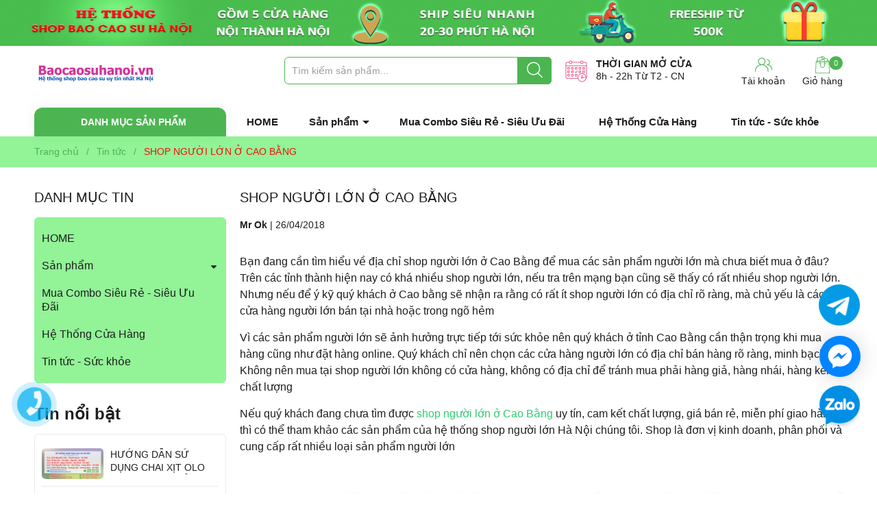

--- FILE ---
content_type: text/html; charset=utf-8
request_url: https://baocaosuhanoi.vn/shop-nguoi-lon-o-cao-bang
body_size: 36408
content:
<!DOCTYPE html>
<html lang="vi">
	<head>
		<meta name="google-site-verification" content="hdQ_vDGYvbb4spNyFD_VUA6-xURKPtK1RkFASi065W8" />
		<meta charset="UTF-8" />
		<meta name="theme-color" content="#f02b2b" /> 
		<meta http-equiv="Content-Security-Policy" content="block-all-mixed-content">
		<meta http-equiv="Content-Security-Policy" content="upgrade-insecure-requests">
		<link rel="canonical" href="https://baocaosuhanoi.vn/shop-nguoi-lon-o-cao-bang"/>
		<link rel="alternate" href="https://baocaosuhanoi.vn" hreflang="vi" />
		<meta name='revisit-after' content='2 days' />
		<link rel="preconnect" href="https://baocaosuhanoi.vn">
		<link rel="preconnect" href="//www.google-analytics.com/">
		<link rel="preconnect" href="//www.googletagmanager.com/">
		<link rel="preconnect" href="https://bizweb.dktcdn.net" crossorigin>
		<link rel="icon" href="//bizweb.dktcdn.net/100/227/247/themes/874682/assets/favicon.png?1767584141441" type="image/x-icon" /><link rel="apple-touch-icon" href="//bizweb.dktcdn.net/100/227/247/themes/874682/assets/favicon.png?1767584141441">
		<meta name="robots" content="noodp,index,follow" />
		<meta name="viewport" content="width=device-width, minimum-scale=1.0, maximum-scale=1.0, user-scalable=no">	
<meta name="description" content="Shop người lớn ở Cao Bằng chuyên bán các loại dương vật giả, đồ chơi người lớn, âm đạo giả, trứng rung tình yêu, gel Titan , bao cao su, gel bôi trơn, thuốc xịt chống xuất tinh sớm, cam kết chính hãng, giá rẻ nhất, miễn phí giao hàng từ 400 k, hoàn tiền nếu không hiệu quả">
		<title>SHOP NGƯỜI LỚN Ở CAO BẰNG		</title>
		<meta name="keywords" content="SHOP NGƯỜI LỚN Ở CAO BẰNG, Tin tức, shop người lớn cao bằng, shop người lớn online ở cao bằng, shop người lớn tỉnh cao bằng, shop người lớn uy tín ở cao bằng, địa chỉ shop người lớn ở cao bằng,  SHOP BAO CAO SU HÀ NỘI, baocaosuhanoi.vn"/>		
		

	<meta property="og:type" content="article">
	<meta property="og:title" content="SHOP NGƯỜI LỚN Ở CAO BẰNG">
  	
	
		<meta property="og:image" content="https://bizweb.dktcdn.net/thumb/grande/100/227/247/articles/shop-nguoi-lon-o-cao-bang.jpg?v=1524730155033">
		<meta property="og:image:secure_url" content="https://bizweb.dktcdn.net/thumb/grande/100/227/247/articles/shop-nguoi-lon-o-cao-bang.jpg?v=1524730155033">
	

<meta property="og:description" content="Shop người lớn ở Cao Bằng chuyên bán các loại dương vật giả, đồ chơi người lớn, âm đạo giả, trứng rung tình yêu, gel Titan , bao cao su, gel bôi trơn, thuốc xịt chống xuất tinh sớm, cam kết chính hãng, giá rẻ nhất, miễn phí giao hàng từ 400 k, hoàn tiền nếu không hiệu quả">
<meta property="og:url" content="https://baocaosuhanoi.vn/shop-nguoi-lon-o-cao-bang">
<meta property="og:site_name" content="SHOP BAO CAO SU HÀ NỘI">

		
		<script type="text/javascript">
			function addLoadEvent(e) { if (document.readyState === "complete") { e() } else { var t = window.onload; if (typeof window.onload != "function") { window.onload = e } else { window.onload = function () { if (t) { t() } e() } } } }
		</script>

		<style>
			:root {
				--gutter: 30px;
				--main-color: #4cb551;
				--font-base: 'Roboto', sans-serif;
				--font-title: 'Roboto', sans-serif;
				--hover: #4cb551;
				--text-color: #1e1e1e;
				--price: #f40d0d;
				--bordercolor: #3db800;
				--menu: #92f397;
				--bg-flash: #377b3b;
			}
		</style>
<link href="//bizweb.dktcdn.net/100/227/247/themes/874682/assets/plugincss.scss.css?1767584141441" rel="stylesheet" type="text/css" media="all" />
<link rel="preload" as='style' href="//bizweb.dktcdn.net/100/227/247/themes/874682/assets/swiper-style.scss.css?1767584141441">
<link href="//bizweb.dktcdn.net/100/227/247/themes/874682/assets/swiper-style.scss.css?1767584141441" rel="stylesheet" type="text/css" media="all" />

<link rel="preload" as='style' href="//bizweb.dktcdn.net/100/227/247/themes/874682/assets/main.scss.css?1767584141441">
<link rel="preload" as='style' href="//bizweb.dktcdn.net/100/227/247/themes/874682/assets/header.scss.css?1767584141441">

<link href="//bizweb.dktcdn.net/100/227/247/themes/874682/assets/main.scss.css?1767584141441" rel="stylesheet" type="text/css" media="all" />
<link href="//bizweb.dktcdn.net/100/227/247/themes/874682/assets/header.scss.css?1767584141441" rel="stylesheet" type="text/css" media="all" />






<link rel="preload" as='style' type="text/css" href="//bizweb.dktcdn.net/100/227/247/themes/874682/assets/blog_article_style.scss.css?1767584141441">
<link href="//bizweb.dktcdn.net/100/227/247/themes/874682/assets/blog_article_style.scss.css?1767584141441" rel="stylesheet" type="text/css" media="all" />


<link rel="preload" as='style' type="text/css" href="//bizweb.dktcdn.net/100/227/247/themes/874682/assets/sidebar_style.scss.css?1767584141441">
<link href="//bizweb.dktcdn.net/100/227/247/themes/874682/assets/sidebar_style.scss.css?1767584141441" rel="stylesheet" type="text/css" media="all" />	







		<script>
			window.theme = window.theme || {};
			theme.settings = {
				moneyFormat: "{{amount_no_decimals_with_comma_separator}}₫",
				urlpage_yeuthich : 'san-pham-yeu-thich'
			};
			
		</script>
		<script>
	var Bizweb = Bizweb || {};
	Bizweb.store = 'shopbaocaosuhanoi06.mysapo.net';
	Bizweb.id = 227247;
	Bizweb.theme = {"id":874682,"name":"Her Cosmetic","role":"main"};
	Bizweb.template = 'article';
	if(!Bizweb.fbEventId)  Bizweb.fbEventId = 'xxxxxxxx-xxxx-4xxx-yxxx-xxxxxxxxxxxx'.replace(/[xy]/g, function (c) {
	var r = Math.random() * 16 | 0, v = c == 'x' ? r : (r & 0x3 | 0x8);
				return v.toString(16);
			});		
</script>
<script>
	(function () {
		function asyncLoad() {
			var urls = ["https://productsrecommend.sapoapps.vn/assets/js/script.js?store=shopbaocaosuhanoi06.mysapo.net","https://blogstatistics.sapoapps.vn/scripts/ab_blogstatistics_scripttag.js?store=shopbaocaosuhanoi06.mysapo.net","https://googleshopping.sapoapps.vn/conversion-tracker/global-tag/1203.js?store=shopbaocaosuhanoi06.mysapo.net","https://googleshopping.sapoapps.vn/conversion-tracker/event-tag/1203.js?store=shopbaocaosuhanoi06.mysapo.net","https://google-shopping.sapoapps.vn/conversion-tracker/global-tag/8109.js?store=shopbaocaosuhanoi06.mysapo.net","https://google-shopping.sapoapps.vn/conversion-tracker/event-tag/8109.js?store=shopbaocaosuhanoi06.mysapo.net","//newproductreviews.sapoapps.vn/assets/js/productreviews.min.js?store=shopbaocaosuhanoi06.mysapo.net"];
			for (var i = 0; i < urls.length; i++) {
				var s = document.createElement('script');
				s.type = 'text/javascript';
				s.async = true;
				s.src = urls[i];
				var x = document.getElementsByTagName('script')[0];
				x.parentNode.insertBefore(s, x);
			}
		};
		window.attachEvent ? window.attachEvent('onload', asyncLoad) : window.addEventListener('load', asyncLoad, false);
	})();
</script>


<script>
	window.BizwebAnalytics = window.BizwebAnalytics || {};
	window.BizwebAnalytics.meta = window.BizwebAnalytics.meta || {};
	window.BizwebAnalytics.meta.currency = 'VND';
	window.BizwebAnalytics.tracking_url = '/s';

	var meta = {};
	
	meta.article = {"id": 1064161};
	
	
	for (var attr in meta) {
	window.BizwebAnalytics.meta[attr] = meta[attr];
	}
</script>

	
		<script src="/dist/js/stats.min.js?v=96f2ff2"></script>
	



<!-- Google tag (gtag.js) --> <script async src="https://www.googletagmanager.com/gtag/js?id=AW-821540060"></script> <script> window.dataLayer = window.dataLayer || []; function gtag(){dataLayer.push(arguments);} gtag('js', new Date()); gtag('config', 'AW-821540060'); </script>
<script>
  (function(i,s,o,g,r,a,m){i['GoogleAnalyticsObject']=r;i[r]=i[r]||function(){
  (i[r].q=i[r].q||[]).push(arguments)},i[r].l=1*new Date();a=s.createElement(o),
  m=s.getElementsByTagName(o)[0];a.async=1;a.src=g;m.parentNode.insertBefore(a,m)
  })(window,document,'script','https://www.google-analytics.com/analytics.js','ga');

  ga('create', 'UA-83257266-2', 'auto');
  ga('send', 'pageview');

</script>
<script>

	window.enabled_enhanced_ecommerce = false;

</script>






<script>
	var eventsListenerScript = document.createElement('script');
	eventsListenerScript.async = true;
	
	eventsListenerScript.src = "/dist/js/store_events_listener.min.js?v=1b795e9";
	
	document.getElementsByTagName('head')[0].appendChild(eventsListenerScript);
</script>






		

<script type="application/ld+json">
        {
        "@context": "http://schema.org",
        "@type": "BreadcrumbList",
        "itemListElement": 
        [
            {
                "@type": "ListItem",
                "position": 1,
                "item": 
                {
                  "@id": "https://baocaosuhanoi.vn",
                  "name": "Trang chủ"
                }
            },
      
        
      
            {
                "@type": "ListItem",
                "position": 2,
                "item": 
                {
                  "@id": "https://baocaosuhanoi.vn/tin-tuc",
                  "name": "Tin tức"
                }
            },
      {
                "@type": "ListItem",
                "position": 3,
                "item": 
                {
                  "@id": "https://baocaosuhanoi.vn/shop-nguoi-lon-o-cao-bang",
                  "name": "SHOP NGƯỜI LỚN Ở CAO BẰNG"
                }
            }
      
      
      
      
    
        ]
        }
</script>

		

		<link rel="preload" as="image" href="//bizweb.dktcdn.net/thumb/large/100/227/247/themes/874682/assets/slider_1.jpg?1767584141441"  media="screen and (max-width: 480px)">
		<link rel="preload" as="image" href="//bizweb.dktcdn.net/100/227/247/themes/874682/assets/slider_1.jpg?1767584141441" media="screen and (min-width: 481px)" >

	</head>
	<body>  
		<script src="//bizweb.dktcdn.net/100/227/247/themes/874682/assets/jquery-plugin.js?1767584141441" type="text/javascript"></script>
		<link rel="preload" href="//bizweb.dktcdn.net/100/227/247/themes/874682/assets/swiper-plugin.js?1767584141441" as="script">
		<script src="//bizweb.dktcdn.net/100/227/247/themes/874682/assets/swiper-plugin.js?1767584141441"></script>
		<div class="opacity_menu"></div>
		
<a href="#" title="Hệ thống shop bao cao su uy tín nhất việt nam" class="d-md-block d-none">
	<img alt="Hệ thống shop bao cao su uy tín nhất việt nam" class="lazyload" src="[data-uri]"  data-src="//bizweb.dktcdn.net/100/227/247/themes/874682/assets/banner_top.jpg?1767584141441"/>
</a>
<div class="wrap-header border">
	<header class="header">
		<div class="container">
			<div class="row">
				<div class="col-lg-3 col-xl-2 col-md-3 col-6 col-logo">
					<a href="/" class="logo">	
						<img width="180" height="58" src="//bizweb.dktcdn.net/100/227/247/themes/874682/assets/logo.png?1767584141441" alt="SHOP BAO CAO SU HÀ NỘI">
					</a>
				</div>
				<div class="col-lg-7 col-xl-8 col-md-6 col-12 col-search order-3 order-md-2">
					<div class="theme-search-smart no-gif">
						<div class="actionmobile category-action ">
							<svg class="icon"> <use xmlns:xlink="http://www.w3.org/1999/xlink" xlink:href="#categoryicon"></use> </svg>
						</div>
						<div class="header_search theme-searchs">
							<form action="/search" class="input-group search-bar theme-header-search-form ultimate-search" role="search">
								<input type="text" aria-label="Tìm sản phẩm" name="query" value="" autocomplete="off" placeholder="Tìm kiếm sản phẩm..." class="search-auto input-group-field auto-search" required="">
								<input type="hidden" name="type" value="product">
								<span class="input-group-btn">
									<button class="btn icon-fallback-text" aria-label="Justify">
										<svg class="icon"> <use xmlns:xlink="http://www.w3.org/1999/xlink" xlink:href="#search"></use> </svg>
									</button>
								</span>
							</form>
						</div>
					</div>
					<div class="contact-time lazyload" data-src="//bizweb.dktcdn.net/100/227/247/themes/874682/assets/ct-time.png?1767584141441">
						<p>
							Thời gian mở cửa
						</p>
						<span>8h - 22h Từ T2 - CN</span>
					</div>
				</div>
				<div class="col-lg-2 col-md-3 col-6 col-account order-2 order-md-3">
					<div class="group-cart">
						<div class="icon-head account">
							<svg class="icon"> <use xmlns:xlink="http://www.w3.org/1999/xlink" xlink:href="#accounticon"></use> </svg>
							Tài khoản
							<div class="list">
								<a href="/account/login">Đăng nhập / Đăng ký</a>
								<a href="" class="wishlist_header" title="Sản phẩm yêu thích">
									Sản phẩm yêu thích <span class="headerWishlistCount">0</span>
								</a>
							</div>
						</div>

						<a class="img_hover_cart icon-head" href="/cart" title="Giỏ hàng">
							<svg class="icon"> <use xmlns:xlink="http://www.w3.org/1999/xlink" xlink:href="#carticon"></use> </svg>
							<span class="count_item count_item_pr"></span>
							Giỏ hàng
						</a>
					</div>
				</div>
			</div>
		</div>
	</header>
	<div class="navigation-header header_nav_main">
<div class="container container-flex">
	<div class="menu_mega nav-vetical ">
		<div class="title_menu">
			<span class="title_">Danh mục sản phẩm</span>
		</div>
		<nav class="list_menu_header col-lg-3 col-md-3">
			
		</nav>
	</div>
	<nav class="nav-horizontal">
		<ul class="item_big">
			<li class="nav-item ">				
				<a class="a-img" href="/" title="HOME">
					HOME
				</a>
			</li>
			<li class="nav-item ">
				<a class="a-img caret-down" href="/collections/all" title="Sản phẩm">
					Sản phẩm
				</a>
				<i class="fa fa-caret-down"></i>
				<ul class="item_small">
					<li>
						<a class="caret-down" href="/thuong-hieu-olo-viet-nam" title="Thương Hiệu OLO Việt Nam">
							Thương Hiệu OLO Việt Nam 
						</a>
						<i class="fa fa-caret-down"></i>
						<ul>
							<li>
								<a href="/bao-cao-su-olo-chinh-hang" title="Bao Cao Su OLO" class="a3">Bao Cao Su OLO</a>
							</li>
							<li>
								<a href="/thuoc-xit-olo-chong-xuat-tinh-som" title="Thuốc Xịt OLO Chống Xuất Tinh Sớm" class="a3">Thuốc Xịt OLO Chống Xuất Tinh Sớm</a>
							</li>
							<li>
								<a href="/gel-boi-tron-olo" title="Gel Bôi Trơn OLO" class="a3">Gel Bôi Trơn OLO</a>
							</li>
						</ul>
					</li>
					<li>
						<a class="caret-down" href="/bao-cao-su" title="Chọn Bao Cao Su Theo Tính Năng">
							Chọn Bao Cao Su Theo Tính Năng 
						</a>
						<i class="fa fa-caret-down"></i>
						<ul>
							<li>
								<a href="/bao-cao-su-sieu-mong" title="Bao Cao Su Siêu Mỏng" class="a3">Bao Cao Su Siêu Mỏng</a>
							</li>
							<li>
								<a href="/bao-cao-su-cao-cap" title="Bao Cao Su Cao Cấp" class="a3">Bao Cao Su Cao Cấp</a>
							</li>
							<li>
								<a href="/bao-cao-su-chong-xuat-tinh-som" title="Bao Cao Su Chống Xuất Tinh Sớm" class="a3">Bao Cao Su Chống Xuất Tinh Sớm</a>
							</li>
							<li>
								<a href="/bao-cao-su-don-den" title="Bao Cao Su Đôn Dên" class="a3">Bao Cao Su Đôn Dên</a>
							</li>
							<li>
								<a href="/bao-cao-su-ngon-tay" title="Bao Cao Su Ngón Tay" class="a3">Bao Cao Su Ngón Tay</a>
							</li>
							<li>
								<a href="/bao-cao-su-co-bi-gan-gai-khung" title="Bao Cao Su Có Bi, Gân Gai Khủng" class="a3">Bao Cao Su Có Bi, Gân Gai Khủng</a>
							</li>
							<li>
								<a href="/bao-cao-su-size-lon" title="Bao Cao Su Size Lớn" class="a3">Bao Cao Su Size Lớn</a>
							</li>
							<li>
								<a href="/bao-cao-su-size-nho" title="Bao Cao Su Size Nhỏ" class="a3">Bao Cao Su Size Nhỏ</a>
							</li>
							<li>
								<a href="/bao-cao-su-huong-thom" title="Bao Cao Su Hương Thơm" class="a3">Bao Cao Su Hương Thơm</a>
							</li>
							<li>
								<a href="/bao-cao-su-gia-re" title="Bao Cao Su Giá Rẻ" class="a3">Bao Cao Su Giá Rẻ</a>
							</li>
							<li>
								<a href="/bao-cao-su-doc-la-dac-biet" title="Bao Cao Su Độc, Đặc Biệt" class="a3">Bao Cao Su Độc, Đặc Biệt</a>
							</li>
							<li>
								<a href="/bao-cao-su-noi-dia-trung-quoc" title="Bao Cao Su Nội Địa Trung Quốc" class="a3">Bao Cao Su Nội Địa Trung Quốc</a>
							</li>
						</ul>
					</li>
					<li>
						<a class="caret-down" href="/hang-bao-cao-su" title="Chọn Bao Cao Su Theo Thương Hiệu">
							Chọn Bao Cao Su Theo Thương Hiệu 
						</a>
						<i class="fa fa-caret-down"></i>
						<ul>
							<li>
								<a href="/thuong-hieu-olo-viet-nam" title="Thương Hiệu OLO Việt Nam" class="a3">Thương Hiệu OLO Việt Nam</a>
							</li>
							<li>
								<a href="/bao-cao-su-sagami" title="Hãng Bao Cao Su Sagami Nhật Bản" class="a3">Hãng Bao Cao Su Sagami Nhật Bản</a>
							</li>
							<li>
								<a href="/bao-cao-su-durex" title="Hãng Bao Cao Su Durex Thái Lan" class="a3">Hãng Bao Cao Su Durex Thái Lan</a>
							</li>
							<li>
								<a href="/bao-cao-su-okamoto" title="Hãng Bao Cao Su Okamoto Nhật Bản" class="a3">Hãng Bao Cao Su Okamoto Nhật Bản</a>
							</li>
							<li>
								<a href="/bao-cao-su-jex" title="Hãng Bao Cao Su Jex Nhật Bản" class="a3">Hãng Bao Cao Su Jex Nhật Bản</a>
							</li>
							<li>
								<a href="/bao-cao-su-feel" title="Hãng Bao Caoo Su Feel Malaysia" class="a3">Hãng Bao Caoo Su Feel Malaysia</a>
							</li>
							<li>
								<a href="/bao-cao-su-power-men" title="Hãng Bao Cao Su Powermen" class="a3">Hãng Bao Cao Su Powermen</a>
							</li>
							<li>
								<a href="/bao-cao-su-michio-sieu-mong-nhat-ban" title="Hãng Bao Cao Su Michio" class="a3">Hãng Bao Cao Su Michio</a>
							</li>
							<li>
								<a href="/bao-cao-su-zero-o2-sieu-mong-nhat-ban" title="Hãng Bao Cao Su Zero O2" class="a3">Hãng Bao Cao Su Zero O2</a>
							</li>
							<li>
								<a href="/bao-cao-su-strong-men-s-gan-gai-nhat-ban" title="Hãng Bao Cao Su StrongMen's" class="a3">Hãng Bao Cao Su StrongMen's</a>
							</li>
							<li>
								<a href="/hang-bao-cao-su-innova" title="Hãng Bao Cao Su Innova" class="a3">Hãng Bao Cao Su Innova</a>
							</li>
						</ul>
					</li>
					<li>
						<a class="caret-down" href="/thuoc-chong-xuat-tinh-som" title="Thuốc Chống Xuất Tinh Sớm">
							Thuốc Chống Xuất Tinh Sớm 
						</a>
						<i class="fa fa-caret-down"></i>
						<ul>
							<li>
								<a href="/thuoc-xit-chong-xuat-tinh-som" title="Thuốc Xịt Chống Xuất Tinh Sớm" class="a3">Thuốc Xịt Chống Xuất Tinh Sớm</a>
							</li>
							<li>
								<a href="/kem-boi-chong-xuat-tinh-som" title="Kem Bôi Chống Xuất Tinh Sớm" class="a3">Kem Bôi Chống Xuất Tinh Sớm</a>
							</li>
							<li>
								<a href="/thuoc-cuong-duong-chinh-hang" title="Thuốc Cường Dương Chính Hãng" class="a3">Thuốc Cường Dương Chính Hãng</a>
							</li>
						</ul>
					</li>
					<li>
						<a class="caret-down" href="/gel-boi-tron" title="Gel Bôi Trơn">
							Gel Bôi Trơn 
						</a>
						<i class="fa fa-caret-down"></i>
						<ul>
							<li>
								<a href="/gel-boi-tron-olo" title="Gel Bôi Trơn OLO" class="a3">Gel Bôi Trơn OLO</a>
							</li>
							<li>
								<a href="/gel-boi-tron-olo" title="Gel Bôi Trơn Tăng Khoái Cảm Cho Nữ" class="a3">Gel Bôi Trơn Tăng Khoái Cảm Cho Nữ</a>
							</li>
							<li>
								<a href="/gel-boi-tron-sagami" title="Gel Bôi Trơn Sagami" class="a3">Gel Bôi Trơn Sagami</a>
							</li>
							<li>
								<a href="/gel-boi-tron-durex" title="Gel Bôi Trơn Durex" class="a3">Gel Bôi Trơn Durex</a>
							</li>
							<li>
								<a href="/gel-boi-tron-ok" title="Gel Bôi Trơn Ok" class="a3">Gel Bôi Trơn Ok</a>
							</li>
						</ul>
					</li>
					<li>
						<a class="caret-down" href="/keo-tinh-yeu-phong-the-keo-bj-keo-quan-he-mieng" title="Kẹo Tình Yêu ( Kẹo BJ )">
							Kẹo Tình Yêu ( Kẹo BJ ) 
						</a>
						<i class="fa fa-caret-down"></i>
						<ul>
							<li>
								<a href="/keo-ngam-bj-phong-the-mastic-mint-chinh-hang-hop-20-vien" title="Kẹo Tình Yêu - Phòng The ( kẹo Bj - Kẹo Quan Hệ Miệng )" class="a3">Kẹo Tình Yêu - Phòng The ( kẹo Bj - Kẹo Quan Hệ Miệng )</a>
							</li>
						</ul>
					</li>
					<li>
						<a class="" href="/cao-thao-duoc-sin-su" title="Cao Thảo Dược Sìn Sú">
							Cao Thảo Dược Sìn Sú 
						</a>
					</li>
					<li>
						<a class="" href="/vong-deo-duong-vat-cho-nam" title="Vòng Đeo Dương Vật Cho Nam">
							Vòng Đeo Dương Vật Cho Nam 
						</a>
					</li>
					<li>
						<a class="" href="/may-massage-olo-play-eye-mini-10-che-do-rung-sieu-manh" title="Máy Rung Mini ( Bút Massage )">
							Máy Rung Mini ( Bút Massage ) 
						</a>
					</li>
				</ul>
			</li>
			<li class="nav-item ">				
				<a class="a-img" href="/mua-combo-ngap-tran-uu-dai" title="Mua Combo Siêu Rẻ - Siêu Ưu Đãi">
					Mua Combo Siêu Rẻ - Siêu Ưu Đãi
				</a>
			</li>
			<li class="nav-item ">				
				<a class="a-img" href="/he-thong-cua-hang" title="Hệ Thống Cửa Hàng">
					Hệ Thống Cửa Hàng
				</a>
			</li>
			<li class="nav-item ">				
				<a class="a-img" href="/tin-tuc" title="Tin tức - Sức khỏe">
					Tin tức - Sức khỏe
				</a>
			</li>
		</ul>
	</nav>
</div>
<script type="text/x-custom-template" id="stickyHeader" data-template="stickyHeader">
<ul class="ul_menu site-nav-vetical">
				
				
				<li class="nav_item lev-1 lv1 li_check">
					<a class="lazyload" data-src="//bizweb.dktcdn.net/thumb/icon/100/227/247/themes/874682/assets/favi1.png?1767584141441" href="/thuong-hieu-olo-viet-nam" title="Thương Hiệu OLO Việt Nam">
						Thương Hiệu OLO Việt Nam
						<i class="fa fa-angle-right"></i>
					</a>
					<i class="fa fa-angle-down"></i>
					<ul class="ul_content_right_1 row">

						

						<li class="nav_item  lv2 col-lg-4 first-nav col-md-12">
							<h4>
								<a href="/bao-cao-su-olo-chinh-hang" title="Bao Cao Su OLO">Bao Cao Su OLO</a>
							</h4>
						</li>
						<li class="nav_item  lv2 col-lg-3 col-md-12">
							<h4>
								<a href="/thuoc-xit-olo-chong-xuat-tinh-som" title="Thuốc Xịt OLO Chống Xuất Tinh Sớm">Thuốc Xịt OLO Chống Xuất Tinh Sớm</a>
							</h4>
						</li>
						<li class="nav_item  lv2 col-lg-3 col-md-12">
							<h4>
								<a href="/gel-boi-tron-olo" title="Gel Bôi Trơn OLO">Gel Bôi Trơn OLO</a>
							</h4>
						</li>
					</ul>
				</li>
				
				
				<li class="nav_item lev-1 lv1 li_check">
					<a class="lazyload" data-src="//bizweb.dktcdn.net/thumb/icon/100/227/247/themes/874682/assets/favi2.png?1767584141441" href="/bao-cao-su" title="Chọn Bao Cao Su Theo Tính Năng">
						Chọn Bao Cao Su Theo Tính Năng
						<i class="fa fa-angle-right"></i>
					</a>
					<i class="fa fa-angle-down"></i>
					<ul class="ul_content_right_1 row">

						
						<li class="imagebg lazyload" data-src="https://bizweb.dktcdn.net/100/227/247/collections/condom.jpg?v=1498478283147"></li>
						

						<li class="nav_item  lv2 col-lg-4 first-nav col-md-12">
							<h4>
								<a href="/bao-cao-su-sieu-mong" title="Bao Cao Su Siêu Mỏng">Bao Cao Su Siêu Mỏng</a>
							</h4>
						</li>
						<li class="nav_item  lv2 col-lg-3 col-md-12">
							<h4>
								<a href="/bao-cao-su-cao-cap" title="Bao Cao Su Cao Cấp">Bao Cao Su Cao Cấp</a>
							</h4>
						</li>
						<li class="nav_item  lv2 col-lg-3 col-md-12">
							<h4>
								<a href="/bao-cao-su-chong-xuat-tinh-som" title="Bao Cao Su Chống Xuất Tinh Sớm">Bao Cao Su Chống Xuất Tinh Sớm</a>
							</h4>
						</li>
						<li class="nav_item  lv2 col-lg-3 col-md-12">
							<h4>
								<a href="/bao-cao-su-don-den" title="Bao Cao Su Đôn Dên">Bao Cao Su Đôn Dên</a>
							</h4>
						</li>
						<li class="nav_item  lv2 col-lg-3 col-md-12">
							<h4>
								<a href="/bao-cao-su-ngon-tay" title="Bao Cao Su Ngón Tay">Bao Cao Su Ngón Tay</a>
							</h4>
						</li>
						<li class="nav_item  lv2 col-lg-3 col-md-12">
							<h4>
								<a href="/bao-cao-su-co-bi-gan-gai-khung" title="Bao Cao Su Có Bi, Gân Gai Khủng">Bao Cao Su Có Bi, Gân Gai Khủng</a>
							</h4>
						</li>
						<li class="nav_item  lv2 col-lg-3 col-md-12">
							<h4>
								<a href="/bao-cao-su-size-lon" title="Bao Cao Su Size Lớn">Bao Cao Su Size Lớn</a>
							</h4>
						</li>
						<li class="nav_item  lv2 col-lg-3 col-md-12">
							<h4>
								<a href="/bao-cao-su-size-nho" title="Bao Cao Su Size Nhỏ">Bao Cao Su Size Nhỏ</a>
							</h4>
						</li>
						<li class="nav_item  lv2 col-lg-3 col-md-12">
							<h4>
								<a href="/bao-cao-su-huong-thom" title="Bao Cao Su Hương Thơm">Bao Cao Su Hương Thơm</a>
							</h4>
						</li>
						<li class="nav_item  lv2 col-lg-3 col-md-12">
							<h4>
								<a href="/bao-cao-su-gia-re" title="Bao Cao Su Giá Rẻ">Bao Cao Su Giá Rẻ</a>
							</h4>
						</li>
						<li class="nav_item  lv2 col-lg-3 col-md-12">
							<h4>
								<a href="/bao-cao-su-doc-la-dac-biet" title="Bao Cao Su Độc, Đặc Biệt">Bao Cao Su Độc, Đặc Biệt</a>
							</h4>
						</li>
						<li class="nav_item  lv2 col-lg-3 col-md-12">
							<h4>
								<a href="/bao-cao-su-noi-dia-trung-quoc" title="Bao Cao Su Nội Địa Trung Quốc">Bao Cao Su Nội Địa Trung Quốc</a>
							</h4>
						</li>
					</ul>
				</li>
				
				
				<li class="nav_item lev-1 lv1 li_check">
					<a class="lazyload" data-src="//bizweb.dktcdn.net/thumb/icon/100/227/247/themes/874682/assets/favi3.png?1767584141441" href="/hang-bao-cao-su" title="Chọn Bao Cao Su Theo Thương Hiệu">
						Chọn Bao Cao Su Theo Thương Hiệu
						<i class="fa fa-angle-right"></i>
					</a>
					<i class="fa fa-angle-down"></i>
					<ul class="ul_content_right_1 row">

						

						<li class="nav_item  lv2 col-lg-4 first-nav col-md-12">
							<h4>
								<a href="/thuong-hieu-olo-viet-nam" title="Thương Hiệu OLO Việt Nam">Thương Hiệu OLO Việt Nam</a>
							</h4>
							<ul class="ul_content_right_2">
								<li class="nav_item lv3"><a href="/bao-cao-su-olo-chinh-hang" title="Bao Cao Su OLO">Bao Cao Su OLO</a></li>
								<li class="nav_item lv3"><a href="/thuoc-xit-olo-chong-xuat-tinh-som" title="Thuốc Xịt OLO Chống Xuất Tinh Sớm">Thuốc Xịt OLO Chống Xuất Tinh Sớm</a></li>
								<li class="nav_item lv3"><a href="/gel-boi-tron-olo" title="Gel Bôi Trơn OLO">Gel Bôi Trơn OLO</a></li>
							</ul>
						</li>
						<li class="nav_item  lv2 col-lg-3 col-md-12">
							<h4>
								<a href="/bao-cao-su-sagami" title="Hãng Bao Cao Su Sagami Nhật Bản">Hãng Bao Cao Su Sagami Nhật Bản</a>
							</h4>
						</li>
						<li class="nav_item  lv2 col-lg-3 col-md-12">
							<h4>
								<a href="/bao-cao-su-durex" title="Hãng Bao Cao Su Durex Thái Lan">Hãng Bao Cao Su Durex Thái Lan</a>
							</h4>
						</li>
						<li class="nav_item  lv2 col-lg-3 col-md-12">
							<h4>
								<a href="/bao-cao-su-okamoto" title="Hãng Bao Cao Su Okamoto Nhật Bản">Hãng Bao Cao Su Okamoto Nhật Bản</a>
							</h4>
						</li>
						<li class="nav_item  lv2 col-lg-3 col-md-12">
							<h4>
								<a href="/bao-cao-su-jex" title="Hãng Bao Cao Su Jex Nhật Bản">Hãng Bao Cao Su Jex Nhật Bản</a>
							</h4>
						</li>
						<li class="nav_item  lv2 col-lg-3 col-md-12">
							<h4>
								<a href="/bao-cao-su-feel" title="Hãng Bao Caoo Su Feel Malaysia">Hãng Bao Caoo Su Feel Malaysia</a>
							</h4>
						</li>
						<li class="nav_item  lv2 col-lg-3 col-md-12">
							<h4>
								<a href="/bao-cao-su-power-men" title="Hãng Bao Cao Su Powermen">Hãng Bao Cao Su Powermen</a>
							</h4>
						</li>
						<li class="nav_item  lv2 col-lg-3 col-md-12">
							<h4>
								<a href="/bao-cao-su-michio-sieu-mong-nhat-ban" title="Hãng Bao Cao Su Michio">Hãng Bao Cao Su Michio</a>
							</h4>
						</li>
						<li class="nav_item  lv2 col-lg-3 col-md-12">
							<h4>
								<a href="/bao-cao-su-zero-o2-sieu-mong-nhat-ban" title="Hãng Bao Cao Su Zero O2">Hãng Bao Cao Su Zero O2</a>
							</h4>
						</li>
						<li class="nav_item  lv2 col-lg-3 col-md-12">
							<h4>
								<a href="/bao-cao-su-strong-men-s-gan-gai-nhat-ban" title="Hãng Bao Cao Su StrongMen's">Hãng Bao Cao Su StrongMen's</a>
							</h4>
						</li>
						<li class="nav_item  lv2 col-lg-3 col-md-12">
							<h4>
								<a href="/hang-bao-cao-su-innova" title="Hãng Bao Cao Su Innova">Hãng Bao Cao Su Innova</a>
							</h4>
						</li>
					</ul>
				</li>
				
				
				<li class="nav_item lev-1 lv1 li_check">
					<a class="lazyload" data-src="//bizweb.dktcdn.net/thumb/icon/100/227/247/themes/874682/assets/favi4.png?1767584141441" href="/thuoc-chong-xuat-tinh-som" title="Thuốc Chống Xuất Tinh Sớm">
						Thuốc Chống Xuất Tinh Sớm
						<i class="fa fa-angle-right"></i>
					</a>
					<i class="fa fa-angle-down"></i>
					<ul class="ul_content_right_1 row">

						

						<li class="nav_item  lv2 col-lg-4 first-nav col-md-12">
							<h4>
								<a href="/thuoc-xit-chong-xuat-tinh-som" title="Thuốc Xịt Chống Xuất Tinh Sớm">Thuốc Xịt Chống Xuất Tinh Sớm</a>
							</h4>
						</li>
						<li class="nav_item  lv2 col-lg-3 col-md-12">
							<h4>
								<a href="/kem-boi-chong-xuat-tinh-som" title="Kem Bôi Chống Xuất Tinh Sớm">Kem Bôi Chống Xuất Tinh Sớm</a>
							</h4>
						</li>
						<li class="nav_item  lv2 col-lg-3 col-md-12">
							<h4>
								<a href="/thuoc-cuong-duong-chinh-hang" title="Thuốc Cường Dương Chính Hãng">Thuốc Cường Dương Chính Hãng</a>
							</h4>
						</li>
					</ul>
				</li>
				
				
				<li class="nav_item lev-1 lv1 li_check">
					<a class="lazyload" data-src="//bizweb.dktcdn.net/thumb/icon/100/227/247/themes/874682/assets/favi5.png?1767584141441" href="/gel-boi-tron" title="Gel Bôi Trơn">
						Gel Bôi Trơn
						<i class="fa fa-angle-right"></i>
					</a>
					<i class="fa fa-angle-down"></i>
					<ul class="ul_content_right_1 row">

						

						<li class="nav_item  lv2 col-lg-4 first-nav col-md-12">
							<h4>
								<a href="/gel-boi-tron-olo" title="Gel Bôi Trơn OLO">Gel Bôi Trơn OLO</a>
							</h4>
						</li>
						<li class="nav_item  lv2 col-lg-3 col-md-12">
							<h4>
								<a href="/gel-boi-tron-olo" title="Gel Bôi Trơn Tăng Khoái Cảm Cho Nữ">Gel Bôi Trơn Tăng Khoái Cảm Cho Nữ</a>
							</h4>
						</li>
						<li class="nav_item  lv2 col-lg-3 col-md-12">
							<h4>
								<a href="/gel-boi-tron-sagami" title="Gel Bôi Trơn Sagami">Gel Bôi Trơn Sagami</a>
							</h4>
						</li>
						<li class="nav_item  lv2 col-lg-3 col-md-12">
							<h4>
								<a href="/gel-boi-tron-durex" title="Gel Bôi Trơn Durex">Gel Bôi Trơn Durex</a>
							</h4>
						</li>
						<li class="nav_item  lv2 col-lg-3 col-md-12">
							<h4>
								<a href="/gel-boi-tron-ok" title="Gel Bôi Trơn Ok">Gel Bôi Trơn Ok</a>
							</h4>
						</li>
					</ul>
				</li>
				
				
				<li class="nav_item lev-1 lv1 li_check">
					<a class="lazyload" data-src="//bizweb.dktcdn.net/thumb/icon/100/227/247/themes/874682/assets/favi6.png?1767584141441" href="/keo-tinh-yeu-phong-the-keo-bj-keo-quan-he-mieng" title="Kẹo Tình Yêu ( Kẹo BJ )">
						Kẹo Tình Yêu ( Kẹo BJ )
						<i class="fa fa-angle-right"></i>
					</a>
					<i class="fa fa-angle-down"></i>
					<ul class="ul_content_right_1 row">

						

						<li class="nav_item  lv2 col-lg-4 first-nav col-md-12">
							<h4>
								<a href="/keo-ngam-bj-phong-the-mastic-mint-chinh-hang-hop-20-vien" title="Kẹo Tình Yêu - Phòng The ( kẹo Bj - Kẹo Quan Hệ Miệng )">Kẹo Tình Yêu - Phòng The ( kẹo Bj - Kẹo Quan Hệ Miệng )</a>
							</h4>
						</li>
					</ul>
				</li>
				
				
				<li class="nav_item lev-1 lv1 li_check">
					<a class="lazyload" data-src="//bizweb.dktcdn.net/thumb/icon/100/227/247/themes/874682/assets/favi7.png?1767584141441" href="/cao-thao-duoc-sin-su" title="Cao Thảo Dược Sìn Sú">Cao Thảo Dược Sìn Sú
					</a>
				</li>
				
				
				<li class="nav_item lev-1 lv1 li_check">
					<a class="lazyload" data-src="//bizweb.dktcdn.net/thumb/icon/100/227/247/themes/874682/assets/favi8.png?1767584141441" href="/vong-deo-duong-vat-cho-nam" title="Vòng Đeo Dương Vật Cho Nam">Vòng Đeo Dương Vật Cho Nam
					</a>
				</li>
				
				
				<li class="nav_item lev-1 lv1 li_check">
					<a class="lazyload" data-src="//bizweb.dktcdn.net/thumb/icon/100/227/247/themes/874682/assets/favi9.png?1767584141441" href="/may-massage-olo-play-eye-mini-10-che-do-rung-sieu-manh" title="Máy Rung Mini ( Bút Massage )">Máy Rung Mini ( Bút Massage )
					</a>
				</li>

			</ul>
</script>	</div>
</div>
		<div class="main-index">
			<section class="bread-crumb">
	<div class="container">
		<div class="row">
			<div class="col-12 a-left">
				<ul class="breadcrumb" >					
					<li class="home">
						<a  href="/" ><span >Trang chủ</span></a>						
						<span class="mr_lr">&nbsp;/&nbsp;</span>
					</li>
					
					<li >
						<a  href="/tin-tuc"><span >Tin tức</span></a>	
						<span class="mr_lr">&nbsp;/&nbsp;</span>
					</li>
					<li><strong><span >SHOP NGƯỜI LỚN Ở CAO BẰNG</span></strong></li>
					
				</ul>
			</div>
		</div>
	</div>
</section> 
<section class="blogpage clearfix">
	<div class="container article-wraper" itemscope itemtype="https://schema.org/Article">
		<meta itemprop="mainEntityOfPage" content="/shop-nguoi-lon-o-cao-bang">
		<meta itemprop="description" content="">
		<meta itemprop="author" content="Mr Ok">
		<meta itemprop="headline" content="SHOP NGƯỜI LỚN Ở CAO BẰNG">
		<meta itemprop="image" content="https:https://bizweb.dktcdn.net/100/227/247/articles/shop-nguoi-lon-o-cao-bang.jpg?v=1524730155033">
		<meta itemprop="datePublished" content="26-04-2018">
		<meta itemprop="dateModified" content="26-04-2018">
		<div itemprop="publisher" itemscope itemtype="https://schema.org/Organization">
			<div itemprop="logo" itemscope itemtype="https://schema.org/ImageObject">
				<img class="hidden" src="//bizweb.dktcdn.net/100/227/247/themes/874682/assets/logo.png?1767584141441" alt="SHOP BAO CAO SU HÀ NỘI"/>
				<meta itemprop="url" content="https://bizweb.dktcdn.net/100/227/247/themes/874682/assets/logo.png?1767584141441">
				<meta itemprop="width" content="400">
				<meta itemprop="height" content="60">
			</div>
			<meta itemprop="name" content="SHOP BAO CAO SU HÀ NỘI">
		</div>
		<div class="wrap_background_aside padding-top-0 margin-bottom-40 clearfix">
			<div class="row">		
				<section class="right-content col-lg-12 col-md-12 col-sm-12 col-xs-12">
					<article class="article-main clearfix">
						<div class="row">
							<div class="col-lg-3 col-md-12 col-sm-12 col-12 order-last">
								<aside class="aside-item blog-sidebar sidebar-category collection-category margin-bottom-25">
	<h2 class="title-block-page"><span>Danh mục tin</span></h2>
	<div class="aside-content">
		<nav class="nav-category navbar-toggleable-md">
			<ul class="nav navbar-pills">
				
				
				<li class="nav-item"><a class="nav-link" href="/">HOME

					</a>

				</li>
				
				
				
				<li class="nav-item">
					<a href="/collections/all" class="nav-link ">
						Sản phẩm
					</a>
					<svg aria-hidden="true" focusable="false" data-prefix="fas" data-icon="caret-down" role="img" xmlns="http://www.w3.org/2000/svg" viewBox="0 0 320 512" class="fa-plus svg-inline--fa fa-caret-down fa-w-10"><path fill="currentColor" d="M31.3 192h257.3c17.8 0 26.7 21.5 14.1 34.1L174.1 354.8c-7.8 7.8-20.5 7.8-28.3 0L17.2 226.1C4.6 213.5 13.5 192 31.3 192z" class=""></path></svg>
					<ul class="dropdown-menu">
						
						
						<li class="dropdown-submenu nav-item">
							<a class="nav-link" href="/thuong-hieu-olo-viet-nam">Thương Hiệu OLO Việt Nam
							</a>
							<svg aria-hidden="true" focusable="false" data-prefix="fas" data-icon="caret-down" role="img" xmlns="http://www.w3.org/2000/svg" viewBox="0 0 320 512" class="fa-plus svg-inline--fa fa-caret-down fa-w-10"><path fill="currentColor" d="M31.3 192h257.3c17.8 0 26.7 21.5 14.1 34.1L174.1 354.8c-7.8 7.8-20.5 7.8-28.3 0L17.2 226.1C4.6 213.5 13.5 192 31.3 192z" class=""></path></svg>
							<ul class="dropdown-menu">
								
								<li class="nav-item lv3">
									<a class="nav-link" href="/bao-cao-su-olo-chinh-hang">Bao Cao Su OLO

									</a>
								</li>

								
								<li class="nav-item lv3">
									<a class="nav-link" href="/thuoc-xit-olo-chong-xuat-tinh-som">Thuốc Xịt OLO Chống Xuất Tinh Sớm

									</a>
								</li>

								
								<li class="nav-item lv3">
									<a class="nav-link" href="/gel-boi-tron-olo">Gel Bôi Trơn OLO

									</a>
								</li>

								
							</ul>                      
						</li>
						
						
						
						<li class="dropdown-submenu nav-item">
							<a class="nav-link" href="/bao-cao-su">Chọn Bao Cao Su Theo Tính Năng
							</a>
							<svg aria-hidden="true" focusable="false" data-prefix="fas" data-icon="caret-down" role="img" xmlns="http://www.w3.org/2000/svg" viewBox="0 0 320 512" class="fa-plus svg-inline--fa fa-caret-down fa-w-10"><path fill="currentColor" d="M31.3 192h257.3c17.8 0 26.7 21.5 14.1 34.1L174.1 354.8c-7.8 7.8-20.5 7.8-28.3 0L17.2 226.1C4.6 213.5 13.5 192 31.3 192z" class=""></path></svg>
							<ul class="dropdown-menu">
								
								<li class="nav-item lv3">
									<a class="nav-link" href="/bao-cao-su-sieu-mong">Bao Cao Su Siêu Mỏng

									</a>
								</li>

								
								<li class="nav-item lv3">
									<a class="nav-link" href="/bao-cao-su-cao-cap">Bao Cao Su Cao Cấp

									</a>
								</li>

								
								<li class="nav-item lv3">
									<a class="nav-link" href="/bao-cao-su-chong-xuat-tinh-som">Bao Cao Su Chống Xuất Tinh Sớm

									</a>
								</li>

								
								<li class="nav-item lv3">
									<a class="nav-link" href="/bao-cao-su-don-den">Bao Cao Su Đôn Dên

									</a>
								</li>

								
								<li class="nav-item lv3">
									<a class="nav-link" href="/bao-cao-su-ngon-tay">Bao Cao Su Ngón Tay

									</a>
								</li>

								
								<li class="nav-item lv3">
									<a class="nav-link" href="/bao-cao-su-co-bi-gan-gai-khung">Bao Cao Su Có Bi, Gân Gai Khủng

									</a>
								</li>

								
								<li class="nav-item lv3">
									<a class="nav-link" href="/bao-cao-su-size-lon">Bao Cao Su Size Lớn

									</a>
								</li>

								
								<li class="nav-item lv3">
									<a class="nav-link" href="/bao-cao-su-size-nho">Bao Cao Su Size Nhỏ

									</a>
								</li>

								
								<li class="nav-item lv3">
									<a class="nav-link" href="/bao-cao-su-huong-thom">Bao Cao Su Hương Thơm

									</a>
								</li>

								
								<li class="nav-item lv3">
									<a class="nav-link" href="/bao-cao-su-gia-re">Bao Cao Su Giá Rẻ

									</a>
								</li>

								
								<li class="nav-item lv3">
									<a class="nav-link" href="/bao-cao-su-doc-la-dac-biet">Bao Cao Su Độc, Đặc Biệt

									</a>
								</li>

								
								<li class="nav-item lv3">
									<a class="nav-link" href="/bao-cao-su-noi-dia-trung-quoc">Bao Cao Su Nội Địa Trung Quốc

									</a>
								</li>

								
							</ul>                      
						</li>
						
						
						
						<li class="dropdown-submenu nav-item">
							<a class="nav-link" href="/hang-bao-cao-su">Chọn Bao Cao Su Theo Thương Hiệu
							</a>
							<svg aria-hidden="true" focusable="false" data-prefix="fas" data-icon="caret-down" role="img" xmlns="http://www.w3.org/2000/svg" viewBox="0 0 320 512" class="fa-plus svg-inline--fa fa-caret-down fa-w-10"><path fill="currentColor" d="M31.3 192h257.3c17.8 0 26.7 21.5 14.1 34.1L174.1 354.8c-7.8 7.8-20.5 7.8-28.3 0L17.2 226.1C4.6 213.5 13.5 192 31.3 192z" class=""></path></svg>
							<ul class="dropdown-menu">
								
								<li class="nav-item lv3">
									<a class="nav-link" href="/thuong-hieu-olo-viet-nam">Thương Hiệu OLO Việt Nam

									</a>
								</li>

								
								<li class="nav-item lv3">
									<a class="nav-link" href="/bao-cao-su-sagami">Hãng Bao Cao Su Sagami Nhật Bản

									</a>
								</li>

								
								<li class="nav-item lv3">
									<a class="nav-link" href="/bao-cao-su-durex">Hãng Bao Cao Su Durex Thái Lan

									</a>
								</li>

								
								<li class="nav-item lv3">
									<a class="nav-link" href="/bao-cao-su-okamoto">Hãng Bao Cao Su Okamoto Nhật Bản

									</a>
								</li>

								
								<li class="nav-item lv3">
									<a class="nav-link" href="/bao-cao-su-jex">Hãng Bao Cao Su Jex Nhật Bản

									</a>
								</li>

								
								<li class="nav-item lv3">
									<a class="nav-link" href="/bao-cao-su-feel">Hãng Bao Caoo Su Feel Malaysia

									</a>
								</li>

								
								<li class="nav-item lv3">
									<a class="nav-link" href="/bao-cao-su-power-men">Hãng Bao Cao Su Powermen

									</a>
								</li>

								
								<li class="nav-item lv3">
									<a class="nav-link" href="/bao-cao-su-michio-sieu-mong-nhat-ban">Hãng Bao Cao Su Michio

									</a>
								</li>

								
								<li class="nav-item lv3">
									<a class="nav-link" href="/bao-cao-su-zero-o2-sieu-mong-nhat-ban">Hãng Bao Cao Su Zero O2

									</a>
								</li>

								
								<li class="nav-item lv3">
									<a class="nav-link" href="/bao-cao-su-strong-men-s-gan-gai-nhat-ban">Hãng Bao Cao Su StrongMen's

									</a>
								</li>

								
								<li class="nav-item lv3">
									<a class="nav-link" href="/hang-bao-cao-su-innova">Hãng Bao Cao Su Innova

									</a>
								</li>

								
							</ul>                      
						</li>
						
						
						
						<li class="dropdown-submenu nav-item">
							<a class="nav-link" href="/thuoc-chong-xuat-tinh-som">Thuốc Chống Xuất Tinh Sớm
							</a>
							<svg aria-hidden="true" focusable="false" data-prefix="fas" data-icon="caret-down" role="img" xmlns="http://www.w3.org/2000/svg" viewBox="0 0 320 512" class="fa-plus svg-inline--fa fa-caret-down fa-w-10"><path fill="currentColor" d="M31.3 192h257.3c17.8 0 26.7 21.5 14.1 34.1L174.1 354.8c-7.8 7.8-20.5 7.8-28.3 0L17.2 226.1C4.6 213.5 13.5 192 31.3 192z" class=""></path></svg>
							<ul class="dropdown-menu">
								
								<li class="nav-item lv3">
									<a class="nav-link" href="/thuoc-xit-chong-xuat-tinh-som">Thuốc Xịt Chống Xuất Tinh Sớm

									</a>
								</li>

								
								<li class="nav-item lv3">
									<a class="nav-link" href="/kem-boi-chong-xuat-tinh-som">Kem Bôi Chống Xuất Tinh Sớm

									</a>
								</li>

								
								<li class="nav-item lv3">
									<a class="nav-link" href="/thuoc-cuong-duong-chinh-hang">Thuốc Cường Dương Chính Hãng

									</a>
								</li>

								
							</ul>                      
						</li>
						
						
						
						<li class="dropdown-submenu nav-item">
							<a class="nav-link" href="/gel-boi-tron">Gel Bôi Trơn
							</a>
							<svg aria-hidden="true" focusable="false" data-prefix="fas" data-icon="caret-down" role="img" xmlns="http://www.w3.org/2000/svg" viewBox="0 0 320 512" class="fa-plus svg-inline--fa fa-caret-down fa-w-10"><path fill="currentColor" d="M31.3 192h257.3c17.8 0 26.7 21.5 14.1 34.1L174.1 354.8c-7.8 7.8-20.5 7.8-28.3 0L17.2 226.1C4.6 213.5 13.5 192 31.3 192z" class=""></path></svg>
							<ul class="dropdown-menu">
								
								<li class="nav-item lv3">
									<a class="nav-link" href="/gel-boi-tron-olo">Gel Bôi Trơn OLO

									</a>
								</li>

								
								<li class="nav-item lv3">
									<a class="nav-link" href="/gel-boi-tron-olo">Gel Bôi Trơn Tăng Khoái Cảm Cho Nữ

									</a>
								</li>

								
								<li class="nav-item lv3">
									<a class="nav-link" href="/gel-boi-tron-sagami">Gel Bôi Trơn Sagami

									</a>
								</li>

								
								<li class="nav-item lv3">
									<a class="nav-link" href="/gel-boi-tron-durex">Gel Bôi Trơn Durex

									</a>
								</li>

								
								<li class="nav-item lv3">
									<a class="nav-link" href="/gel-boi-tron-ok">Gel Bôi Trơn Ok

									</a>
								</li>

								
							</ul>                      
						</li>
						
						
						
						<li class="dropdown-submenu nav-item">
							<a class="nav-link" href="/keo-tinh-yeu-phong-the-keo-bj-keo-quan-he-mieng">Kẹo Tình Yêu ( Kẹo BJ )
							</a>
							<svg aria-hidden="true" focusable="false" data-prefix="fas" data-icon="caret-down" role="img" xmlns="http://www.w3.org/2000/svg" viewBox="0 0 320 512" class="fa-plus svg-inline--fa fa-caret-down fa-w-10"><path fill="currentColor" d="M31.3 192h257.3c17.8 0 26.7 21.5 14.1 34.1L174.1 354.8c-7.8 7.8-20.5 7.8-28.3 0L17.2 226.1C4.6 213.5 13.5 192 31.3 192z" class=""></path></svg>
							<ul class="dropdown-menu">
								
								<li class="nav-item lv3">
									<a class="nav-link" href="/keo-ngam-bj-phong-the-mastic-mint-chinh-hang-hop-20-vien">Kẹo Tình Yêu - Phòng The ( kẹo Bj - Kẹo Quan Hệ Miệng )

									</a>
								</li>

								
							</ul>                      
						</li>
						
						
						
						<li class="nav-item">
							<a class="nav-link" href="/cao-thao-duoc-sin-su">Cao Thảo Dược Sìn Sú

							</a>
						</li>
						
						
						
						<li class="nav-item">
							<a class="nav-link" href="/vong-deo-duong-vat-cho-nam">Vòng Đeo Dương Vật Cho Nam

							</a>
						</li>
						
						
						
						<li class="nav-item">
							<a class="nav-link" href="/may-massage-olo-play-eye-mini-10-che-do-rung-sieu-manh">Máy Rung Mini ( Bút Massage )

							</a>
						</li>
						
						

					</ul>
				</li>
				
				
				
				<li class="nav-item"><a class="nav-link" href="/mua-combo-ngap-tran-uu-dai">Mua Combo Siêu Rẻ - Siêu Ưu Đãi

					</a>

				</li>
				
				
				
				<li class="nav-item"><a class="nav-link" href="/he-thong-cua-hang">Hệ Thống Cửa Hàng

					</a>

				</li>
				
				
				
				<li class="nav-item"><a class="nav-link" href="/tin-tuc">Tin tức - Sức khỏe

					</a>

				</li>
				
				
			</ul>
		</nav>
	</div>
</aside>


<div class="blog-aside aside-item blog-aside-article">
	<h2 class="title-block"><a class="leaf" href="tin-tuc" title="Tin nổi bật">Tin nổi bật</a></h2>
	<div class="aside-content-article aside-content margin-top-0">
		<div class="blog-list blog-image-list">
			
			
			
			<div class="loop-blog">
				<div class="thumb-left">
					<a href="/huong-dan-su-dung-chai-xit-olo-delay-hieu-qua-nhat">
						
						<img class="lazyload" src="[data-uri]" data-src="//bizweb.dktcdn.net/thumb/small/100/227/247/articles/dia-chi-ban-thuoc-xit-olo-chinh-hang.png?v=1732030875097" title="HƯỚNG DẪN SỬ DỤNG CHAI XỊT OLO DELAY HIỆU QUẢ NHẤT" alt="HƯỚNG DẪN SỬ DỤNG CHAI XỊT OLO DELAY HIỆU QUẢ NHẤT">
						
					</a>
				</div>
				<div class="name-right">
					<h3><a href="/huong-dan-su-dung-chai-xit-olo-delay-hieu-qua-nhat" title="HƯỚNG DẪN SỬ DỤNG CHAI XỊT OLO DELAY HIỆU QUẢ NHẤT">HƯỚNG DẪN SỬ DỤNG CHAI XỊT OLO DELAY HIỆU QUẢ NHẤT</a></h3>
				</div>
			</div>
			
			<div class="loop-blog">
				<div class="thumb-left">
					<a href="/so-sanh-bao-cao-su-sagami-original-0-01-va-0-02-lua-chon-nao-cho-ban">
						
						<img class="lazyload" src="[data-uri]" data-src="//bizweb.dktcdn.net/thumb/small/100/227/247/articles/so-sanh-sagami-0-01-va-0-02.png?v=1746770389153" title="So Sánh Bao Cao Su Sagami Original 0.01 Và 0.02 : Lựa Chọn Nào Cho Bạn?" alt="So Sánh Bao Cao Su Sagami Original 0.01 Và 0.02 : Lựa Chọn Nào Cho Bạn?">
						
					</a>
				</div>
				<div class="name-right">
					<h3><a href="/so-sanh-bao-cao-su-sagami-original-0-01-va-0-02-lua-chon-nao-cho-ban" title="So Sánh Bao Cao Su Sagami Original 0.01 Và 0.02 : Lựa Chọn Nào Cho Bạn?">So Sánh Bao Cao Su Sagami Original 0.01 Và 0.02 : Lựa Chọn Nào Cho Bạn?</a></h3>
				</div>
			</div>
			
			<div class="loop-blog">
				<div class="thumb-left">
					<a href="/bao-gia-bao-cao-su-sagami-moi-nhat-2025-chi-tiet-tung-loai">
						
						<img class="lazyload" src="[data-uri]" data-src="//bizweb.dktcdn.net/thumb/small/100/227/247/articles/bang-bao-gia-bao-cao-su-sagami-moi-nhat-2025.png?v=1746783808837" title="Báo Giá Bao Cao Su Sagami Mới Nhất 2025 : Chi Tiết Từng Loại" alt="Báo Giá Bao Cao Su Sagami Mới Nhất 2025 : Chi Tiết Từng Loại">
						
					</a>
				</div>
				<div class="name-right">
					<h3><a href="/bao-gia-bao-cao-su-sagami-moi-nhat-2025-chi-tiet-tung-loai" title="Báo Giá Bao Cao Su Sagami Mới Nhất 2025 : Chi Tiết Từng Loại">Báo Giá Bao Cao Su Sagami Mới Nhất 2025 : Chi Tiết Từng Loại</a></h3>
				</div>
			</div>
			
			<div class="loop-blog">
				<div class="thumb-left">
					<a href="/review-bao-cao-su-sagami-original-0-01-mong-nhat-the-gioi-dinh-cao-cong-nghe">
						
						<img class="lazyload" src="[data-uri]" data-src="//bizweb.dktcdn.net/thumb/small/100/227/247/articles/bao-cao-su-sagami-001-nhat-ban.png?v=1749732615910" title="Review Bao Cao Su Sagami Original 0.01: Mỏng Nhất Thế Giới, Đỉnh Cao Công Nghệ" alt="Review Bao Cao Su Sagami Original 0.01: Mỏng Nhất Thế Giới, Đỉnh Cao Công Nghệ">
						
					</a>
				</div>
				<div class="name-right">
					<h3><a href="/review-bao-cao-su-sagami-original-0-01-mong-nhat-the-gioi-dinh-cao-cong-nghe" title="Review Bao Cao Su Sagami Original 0.01: Mỏng Nhất Thế Giới, Đỉnh Cao Công Nghệ">Review Bao Cao Su Sagami Original 0.01: Mỏng Nhất Thế Giới, Đỉnh Cao Công Nghệ</a></h3>
				</div>
			</div>
			
			<div class="loop-blog">
				<div class="thumb-left">
					<a href="/dia-chi-ban-keo-sam-hamer-uy-tin-o-thanh-xuan">
						
						<img class="lazyload" src="[data-uri]" data-src="//bizweb.dktcdn.net/thumb/small/100/227/247/articles/dia-chi-ban-keo-sam-hamer-o-thanh-xuan.png?v=1728458089070" title="ĐỊA CHỈ BÁN KẸO SÂM HAMER UY TÍN Ở THANH XUÂN" alt="ĐỊA CHỈ BÁN KẸO SÂM HAMER UY TÍN Ở THANH XUÂN">
						
					</a>
				</div>
				<div class="name-right">
					<h3><a href="/dia-chi-ban-keo-sam-hamer-uy-tin-o-thanh-xuan" title="ĐỊA CHỈ BÁN KẸO SÂM HAMER UY TÍN Ở THANH XUÂN">ĐỊA CHỈ BÁN KẸO SÂM HAMER UY TÍN Ở THANH XUÂN</a></h3>
				</div>
			</div>
			
			
		</div>
	</div>
</div>

							</div>
							<div class="col-lg-9 col-md-12 col-sm-12 col-12 order-lg-last order-xl-last">
								<div class="article-details clearfix">
									<h1 class="title-block-page">SHOP NGƯỜI LỚN Ở CAO BẰNG</h1>
									<div class="time-post">
										
										<span class="icon posted">
											<span class="text bold">Mr Ok</span> | <span class="text">26/04/2018</span>
										</span>	
									</div>

									<div class="article-content clearfix">
										<div class="rte">
											<p><span style="font-size:16px;"><span style="font-family:Tahoma,Geneva,sans-serif;">Bạn đang cần tìm hiểu về địa chỉ shop người lớn ở Cao Bằng để mua các sản phẩm người lớn mà chưa biết mua ở đâu? Trên các tỉnh thành hiện nay có khá nhiều shop người lớn, nếu tra trên mạng bạn cũng sẽ thấy có rất nhiều shop người lớn. Nhưng nếu để ý kỹ quý khách ở Cao bằng sẽ nhận ra rằng có rất ít shop người lớn có địa chỉ rõ ràng, mà chủ yếu là các cửa hàng người lớn bán tại nhà hoặc trong ngõ hẻm</span></span></p>
<p><span style="font-size:16px;"><span style="font-family:Tahoma,Geneva,sans-serif;">Vì các sản phẩm người lớn sẽ ảnh hưởng trực tiếp tới sức khỏe nên quý khách ở tỉnh Cao Bằng cần thận trọng khi mua hàng cũng như đặt hàng online. Quý khách chỉ nên chọn các cửa hàng người lớn có địa chỉ bán hàng rõ ràng, minh bạch. Không nên mua tại shop người lớn không có cửa hàng, không có địa chỉ để tránh mua phải hàng giả, hàng nhái, hàng kém chất lượng</span></span></p>
<p><span style="font-size:16px;"><span style="font-family:Tahoma,Geneva,sans-serif;">Nếu quý khách đang chưa tìm được <a href="https://baocaosuhanoi.vn/shop-nguoi-lon-o-cao-bang"><span style="color:#2ecc71;">shop người lớn ở Cao Bằng</span></a> uy tín, cam kết chất lượng, giá bán rẻ, miễn phí giao hàng thì có thể tham khảo các sản phẩm của hệ thống shop người lớn Hà Nội chúng tôi. Shop là đơn vị kinh doanh, phân phối và cung cấp rất nhiều loại sản phẩm người lớn&nbsp;</span></span></p>
<p>&nbsp;</p>
<p style="text-align: center;"><span style="font-size:16px;"><span style="font-family:Tahoma,Geneva,sans-serif;"><img alt="đồ chơi người lớn ở cao bằng" data-thumb="original" original-height="561" original-width="911" src="//bizweb.dktcdn.net/100/227/247/files/do-choi-nguoi-lon-tai-cao-bang.jpg?v=1524730060954" /></span></span></p>
<p style="text-align: center;"><span style="font-size:16px;"><span style="color:#e74c3c;"><em><strong><font face="Tahoma, Geneva, sans-serif">Đồ chơi người lớn cao cấp - chính hãng</font></strong></em></span></span></p>
<p><span style="font-size:16px;"><strong>CAM KẾT CHẤT LƯỢNG - GIÁ BÁN RẺ NHẤT</strong></span></p>
<p><span style="font-size:16px;"><span style="font-family:Tahoma,Geneva,sans-serif;">Các sản phẩm bán trong <a href="https://baocaosuhanoi.vn"><span style="color:#2ecc71;">shop người lớn</span></a>&nbsp;như: bao cao su, đồ chơi tình dục, dương vật giả, âm đạo giả, thuốc xịt chống xuất tinh sớm, thuốc cường dương, trứng rung tình yêu, gel bôi trơn, gel Titan... Shop cam kết các sản phẩm này bán trong shop là hàng chính hãng. Nếu quý khách tại Cao Bằng phát hiện hàng giả, hàng nhái, hàng kém chất lượng thì chúng tôi cam kết xin hoàn tiền hoặc chịu trách nhiệm trước quý khách</span></span></p>
<p><span style="font-size:16px;"><span style="font-family:Tahoma,Geneva,sans-serif;">Nếu tham khảo giá bán các sản phẩm này bán trên các trang mạng thì quý khách tại Cao Bằng sẽ nhận thấy rằng giá bán các sản phẩm người&nbsp;lớn chúng tôi có giá bán rẻ nhất so với cơ sở khác rất nhiều</span></span></p>
<p>&nbsp;</p>
<p style="text-align: center;"><span style="font-size:16px;"><span style="font-family:Tahoma,Geneva,sans-serif;"><img alt="thuốc xịt chống xuất tinh sớm ở cao bằng" data-thumb="original" original-height="568" original-width="911" src="//bizweb.dktcdn.net/100/227/247/files/thuoc-xit-chong-xuat-tinh-som-o-cao-bang.jpg?v=1524730121072" /></span></span></p>
<p style="text-align: center;"><span style="font-size:16px;"><span style="color:#e74c3c;"><em><strong><span style="font-family:Tahoma,Geneva,sans-serif;">Thuốc xịt kéo dài thời gian quan hệ cho nam chính hãng</span></strong></em></span></span></p>
<p><span style="font-size:16px;"><strong><span style="font-family:Tahoma,Geneva,sans-serif;">MIỄN PHÍ GIAO HÀNG TỪ 400K TRỞ LÊN</span></strong></span></p>
<p><span style="font-size:16px;"><font face="Tahoma, Geneva, sans-serif">Đối với quý khách hàng tại Cao Bằng khi mua hàng bằng hình thức online thì với đơn hàng giá trị từ 400k trở lên chúng tôi sẽ miễn phí giao hàng cho quý khách. Với đơn hàng trị giá dưới 400k thì quý khách vui lòng chịu cả tiền ship hàng ( 20 - 40 k )</font></span></p>
<p><span style="font-size:16px;"><font face="Tahoma, Geneva, sans-serif">Do các sản phẩm người lớn này khá tế nhị nên khi ship hàng chúng tôi sẽ đóng gói cẩn thận và bảo mật thông tin người mua nên quý khách hãy yên tâm không sợ bị lộ bất cứ thông tin gì</font></span></p>
<p><em><span style="font-size:16px;"><font face="Tahoma, Geneva, sans-serif">-Từ Khóa: địa chỉ bán đồ chơi người lớn ở Cao Bằng, mua dương vật giả giá rẻ ở Cao Bằng, cửa hàng bán trứng rung tình yêu ở Cao Bằng, địa chỉ bán Titan Gel ở Cao Bằng, mua thuốc xịt stud 100, thuốc xịt Dynamo Delay, thuốc xịt viga 50000, thuốc xịt Procomil ở Cao Bằng...</font></span></em></p>
<p><span style="font-size:16px;"><font face="Tahoma, Geneva, sans-serif">- Mọi thông tin quý khách cần tư vấn thêm về sản phẩm vui lòng gọi: <span style="color:#e74c3c;"><strong>0968.666.334 - 0983.386.295</strong></span>, tư vấn 24/24</font></span></p>
										</div>
										<div class="tag-share">
											<div class="share_social">
												<div class="addthis_inline_share_toolbox share_add tag">
													<script type="text/javascript" src="https://s7.addthis.com/js/300/addthis_widget.js#pubid=ra-58589c2252fc2da4"></script>
													<div class="addthis_toolbox addthis_default_style addthis_32x32_style">
														<a class="addthis_button_preferred_1"></a>
														<a class="addthis_button_preferred_2"></a>
														<a class="addthis_button_preferred_3"></a>
														<a class="addthis_button_preferred_4"></a>
														<a class="addthis_button_compact"></a>
													</div>
												</div>
											</div>
										</div>
										<ul class="next-post">
											
											
											
											
											
											
											
											
											
											
											
											
											
											
											
											
											
											
											
											
											
											
											
											
											
											
											
											
											
											
											
											
											
											
											
											
											
											
											
											
											
											
											
											
											
											
											
											
											
											
											
											
											
											
											
											
											
											
											
											
											
											
											
											
											
											
											
											
											
											
											
											
											
											
											
											
											
											
											
											
											
											
											
											
											
											
											
											
											
											
											
											
											
											
											
											
											
											
											
											
											
											
											
											
											
											
											
											
											
											
											
											
											
											
											
											
											
											
											
											
											
											
											
											
											
											
											
											
											
											
											
											
											
											
											
											
											
											
											
											
											
											
											
											
											
											
											
											
											
											
											
											
											
											
											
											
											
											
											
											
											
											
											
											
											
											
											
											
											
											
											
											
											
											
											
											
											
											
											
											
											
											
											
											
											
											
											
											
											
											
											
											
											
											
											
											
											
											
											
											
											
											
											
											
											
											
											
											
											
											
											
											
											
											
											
											
											
											
											
											
											
											
											
											
											
											
											
											
											
											
											
											
											
											
											
											
											
											
											
											
											
											
											
											
											
											
											
											
											
											
											
											
											
											
											
											
											
											
											
											
											
											
											
											
											
											
											
											
											
											
											
											
											
											
											
											
											
											
											
											
											
											
											
											
											
											
											
											
											
											
											
											
											
											
											
											
											
											
											
											
											
											
											
											
											
											
											
											
											
											
											
											
											
											
											
											
											
											
											
											
											
											
											
											
											
											
											
											
											
											
											
											
											
											
											
											
											
											
											
											
											
											
											
											
											
											
											
											
											
											
											
											
											

											
											<li>
												Bài viết trước: 
												<a href="/review-bao-cao-su-innova-vang-dotted-ribbed-co-tot-khong-co-an-toan-khong" title="Review Bao Cao Su Innova Vàng Dotted & Ribbed: Có Tốt Không, Có An Toàn Không?">
													Review Bao Cao Su Innova Vàng Dotted & Ribbed: Có Tốt Không, Có An Toàn Không?
													
												</a>
											</li>
											
											
										</ul>
									</div>
								</div>

								<div class="w-100 clear-fix">
									
									<div class="w-100 clear-fix">
										

										<form method="post" action="/posts/shop-nguoi-lon-o-cao-bang/comments" id="article_comments" accept-charset="UTF-8"><input name="FormType" type="hidden" value="article_comments"/><input name="utf8" type="hidden" value="true"/><input type="hidden" id="Token-dde861ffb6e54606b7b5b25c31eb1132" name="Token" /><script src="https://www.google.com/recaptcha/api.js?render=6Ldtu4IUAAAAAMQzG1gCw3wFlx_GytlZyLrXcsuK"></script><script>grecaptcha.ready(function() {grecaptcha.execute("6Ldtu4IUAAAAAMQzG1gCw3wFlx_GytlZyLrXcsuK", {action: "article_comments"}).then(function(token) {document.getElementById("Token-dde861ffb6e54606b7b5b25c31eb1132").value = token});});</script> 
										

										

										<div class="w-100 clear-fix clearfix">
											<div class="form-coment">
												<div class="margin-top-0 margin-bottom-30 w-100">
													<h5 class="title-form-coment">Thảo luận về chủ đề này</h5>
												</div>
												<div class="row">
													<div class="col-12 col-md-6">
														<fieldset class="form-group padding-0">
															<input placeholder="Họ tên" type="text" class="form-control form-control-lg" value="" id="full-name" name="Author" Required>
														</fieldset>
													</div>
													<div class="col-12 col-md-6">
														<fieldset class="form-group padding-0">	
															<input placeholder="Email" pattern="[a-z0-9._%+-]+@[a-z0-9.-]+\.[a-z]{2,63}$" type="email" class="form-control form-control-lg" value="" name="Email" Required>
														</fieldset>
													</div>
												</div>
												<div class="row">
													<fieldset class="form-group col-12">	
														<textarea placeholder="Nội dung" class="form-control form-control-lg" id="comment" name="Body" rows="6" Required></textarea>
													</fieldset>
													<div class="margin-bottom-fix margin-bottom-50-article col-12">
														<button type="submit" class="button-default">Gửi bình luận</button>
													</div>
												</div>
											</div> <!-- End form mail -->
										</div>
										</form>
									</div>
									
								</div>

							</div>
						</div>				
					</article>
				</section>		
			</div>
		</div>
	</div>
</section>
		</div>
		
		<script src="//bizweb.dktcdn.net/100/227/247/themes/874682/assets/search_function.js?1767584141441"></script>
		
		
		








<footer class="footer">
	<div class="first-footer d-flex">
		<div class="container">
			<div class="row">
				<div class="col-lg-4 col-md-6 col-12">
					<a href="/" class="logo">	
						<img width="180" height="58" src="//bizweb.dktcdn.net/100/227/247/themes/874682/assets/logo.png?1767584141441" alt="SHOP BAO CAO SU HÀ NỘI">
					</a>
					<p>
						Hệ thống shop bao cao cao su Hà Nội là hệ thống chuyên phân phối : bao cao su, thuốc trị yếu sinh lý, gel bôi trơn...
- Shop cam kết chất lượng sản phẩm, ship hàng siêu nhanh từ 20-30 phút nội thành Hà Nội
- Miễn ship từ 500k - bảo mật thông tin - đóng gói kín đáo
					</p>
					<h4>
						Bạn cần hỗ trợ ? Gọi chúng tôi 24/7
					</h4>
					<a class="phone" href="tel:0968666334">
						0968666334 
					</a><a class="phone" href="tel:0979119189">
						0979119189
					</a>
					<h4>
						Thông tin địa chỉ
					</h4>
					<p class="add">
						
						- Cơ sở 1: 614 Nguyễn Trãi - Thanh Xuân Bắc - Thanh Xuân - Hà Nội
<br>
- Cơ sở 2: 710 Nguyễn Văn Cừ - Long Biên - Hà Nội ( gần cầu chui )
<br>
- Cơ sở 3: 79 Âu Cơ - Tứ Liên - Tây Hồ - Hà Nội
<br>
- Cơ sở 4: 40 Đường Bưởi - Ba Đình - Hà Nội
<br>
- Cơ sở 5: 1325 Giải Phóng - Hoàng Mai - Hà Nội
						
					</p>
				</div>
				<div class="col-lg-4 col-md-6 col-12">
					<div class="row">
						<div class="col-lg-6 col-md-6 col-12">
							<h4 class="title-menu">
								<span>
									Về Chúng Tôi 
								</span>
							</h4>
							<ul class="list-menu">
								
								<li class="li_menu"><a href="/gioi-thieu-1" title="GIỚI THIỆU">GIỚI THIỆU</a></li>
								
								<li class="li_menu"><a href="/huong-dan-mua-hang" title="HƯỚNG DẪN MUA HÀNG">HƯỚNG DẪN MUA HÀNG</a></li>
								
							</ul>
						</div>
						<div class="col-lg-6 col-md-6 col-12">
							<h4 class="title-menu">
								<span>
									Chính sách <i class="fa fa-plus hidden" aria-hidden="true"></i>
								</span>
							</h4>
							<ul class="list-menu">
								
								<li class="li_menu"><a href="/chinh-sach-bao-mat-1" title="CHÍNH SÁCH BẢO MẬT">CHÍNH SÁCH BẢO MẬT</a></li>
								
								<li class="li_menu"><a href="/chinh-sach-thanh-toan" title="CHÍNH SÁCH THANH TOÁN">CHÍNH SÁCH THANH TOÁN</a></li>
								
								<li class="li_menu"><a href="/chinh-sach-giao-hang" title="CHÍNH SÁCH GIAO HÀNG">CHÍNH SÁCH GIAO HÀNG</a></li>
								
								<li class="li_menu"><a href="/dieu-kien-giao-dich-chung" title="ĐIỀU KIỆN GIAO DỊCH CHUNG">ĐIỀU KIỆN GIAO DỊCH CHUNG</a></li>
								
							</ul>
						</div>
					</div>

				</div>

				<div class="col-lg-4 col-md-6 col-12">
					<h4 class="title-menu">
						<span>
							Fanpage 
						</span>
					</h4>
					<div class="mail_footer subscribe" style="margin-bottom: 10px;">
						
						<div id="fb-root"></div>
						<script async defer crossorigin="anonymous" src="https://connect.facebook.net/vi_VN/sdk.js#xfbml=1&version=v14.0" nonce="HjDv5V6f"></script>
						<div class="fb-page" data-href="https://www.facebook.com/shopbaocaosu/" data-tabs="" data-width="" data-height="" data-small-header="false" data-adapt-container-width="true" data-hide-cover="false" data-show-facepile="true"><blockquote cite="https://www.facebook.com/shopbaocaosu/" class="fb-xfbml-parse-ignore"><a href="https://www.facebook.com/shopbaocaosu/">Shop Bao Cao Su Hà Nội</a></blockquote></div>
						
					</div>
					<h4>
						Theo dõi chúng tôi
					</h4>
					<div class="social">
						
						<a href="https://www.facebook.com/shopbaocaosu" class="social-button" title="Facebook" target="_blank" rel="nofollow">
							<img width="30" height="30" src="[data-uri]" alt="fb" />
						</a>
						
						
						<a href="https://www.youtube.com/" class="social-button" title="Youtube" target="_blank" rel="nofollow">
							<img width="30" height="30" src="[data-uri]" alt="Youtube" />
						</a>
						
						
						<a href="https://zalo.me/3481234834207302167" class="social-button" title="Zalo" target="_blank" rel="nofollow">
							<img width="30" height="30" src="[data-uri]" alt="zalo" />
						</a>
						
						
						
						<a href="https://www.instagram.com/" class="social-button" title="Instagram" target="_blank" rel="nofollow">
							<img width="30" height="30" src="[data-uri]" alt="Instagram" />
						</a>
						
					</div>
					
					<a href="http://online.gov.vn/Home/WebDetails/139079" target="_blank"><img src="//bizweb.dktcdn.net/100/227/247/themes/874682/assets/logo_bct.png?1767584141441" style="max-width:175px; margin-top: 10px;" alt="bct"></a>
				</div>
			</div>
		</div>
	</div>
	<div class="copyright d-flex">
		<div class="container">
			<div class="inner">
				<div class="row tablet">
					<div id="copyright" class="col-lg-6 col-md-6 col-12">
						<div class="wsp">
							Bản quyền thuộc về Shop bao cao su Hà Nội | 
							<span class="opacity1">
								Cung cấp bởi 
								 <a href="javascript:;" rel="noopener">Shop bao cao su Hà Nội</a> 
							</span>
						</div>
					</div>
					<div class="col-lg-6 col-md-6 col-12 text-right d-none d-lg-block">
						<ul>
							
							<li><a href="/">HOME</a></li>
							
							<li><a href="/collections/all">Sản phẩm</a></li>
							
							<li><a href="/mua-combo-ngap-tran-uu-dai">Mua Combo Siêu Rẻ - Siêu Ưu Đãi</a></li>
							
							<li><a href="/he-thong-cua-hang">Hệ Thống Cửa Hàng</a></li>
							
							<li><a href="/tin-tuc">Tin tức - Sức khỏe</a></li>
							
						</ul>
					</div>
				</div>
			</div>
			<a href="#"  class="backtop"  title="Lên đầu trang"><i class="fa fa-angle-up" aria-hidden="true"></i></a>
		</div>
	</div>
</footer>
		
		<div class="bottom-nav-bar-mobile">
	<div class="inner-group container">
		<div class="itembar" onclick="location.href='/';">
			<div class="bar-menu">
				<div class="icon">
					<svg class="icon"> <use xmlns:xlink="http://www.w3.org/1999/xlink" xlink:href="#homeicon"></use> </svg>
				</div>
				<a href="/">Trang chủ</a>
			</div>
		</div>
		<div class="itembar">
			<div class="bar-menu category-action">
				<div class="icon">
					<svg class="icon"> <use xmlns:xlink="http://www.w3.org/1999/xlink" xlink:href="#categoryicon"></use> </svg>
				</div>
				<span>Danh mục</span>
			</div>
		</div>
		<div class="itembar center">
			<div class="bar-menu cartbar-mobile" onclick="location.href='/cart';">
				<div class="icon">
					<svg class="icon"> <use xmlns:xlink="http://www.w3.org/1999/xlink" xlink:href="#carticon"></use> </svg>
				</div>
				<a href="/cart">Giỏ hàng</a>
			</div>
		</div>
		<div class="itembar" onclick="location.href='/account/login';">
			<div class="bar-menu">
				<div class="icon">
					<svg class="icon"> <use xmlns:xlink="http://www.w3.org/1999/xlink" xlink:href="#accounticon"></use> </svg>
				</div>
				<a href="/account/login">Tài khoản</a>
			</div>
		</div>
	</div>
</div>
		
		<link rel="preload" href="//bizweb.dktcdn.net/100/227/247/themes/874682/assets/main.js?1767584141441" as="script">
<script src="//bizweb.dktcdn.net/100/227/247/themes/874682/assets/main.js?1767584141441" type="text/javascript"></script>


<script src="//bizweb.dktcdn.net/100/227/247/themes/874682/assets/flash.js?1767584141441" defer ></script>






		
		<script src="//bizweb.dktcdn.net/100/227/247/themes/874682/assets/wishlist-func.js?1767584141441" defer></script>
		
		<script src="//bizweb.dktcdn.net/100/227/247/themes/874682/assets/option_selector.js?1767584141441"></script>
<script type="text/javascript" src="//bizweb.dktcdn.net/assets/themes_support/api.jquery.js" ></script>
<script src="//bizweb.dktcdn.net/100/227/247/themes/874682/assets/handlebar.js?1767584141441"></script>
<script type="text/javascript" src="//bizweb.dktcdn.net/100/227/247/themes/874682/assets/ajaxcart-func.js?1767584141441"></script>

<div id="CartDrawer" class="cart-sidebar d-none">
	<div class="clearfix cart_heading">
		<h4 class="cart_title">Giỏ hàng</h4>
		<div class="cart_btn-close" title="Đóng giỏ hàng">
			<svg class="Icon Icon--close" viewBox="0 0 16 14">
				<path d="M15 0L1 14m14 0L1 0" stroke="currentColor" fill="none" fill-rule="evenodd"></path>
			</svg>
		</div>
	</div>
	<div class="drawer__inner">
		<div id="CartContainer" class="CartSideContainer">
		</div>
	</div>
</div>



<script id="SideCartTemplate" type="text/template">
 
<form action="/cart" method="post" novalidate class="cart ajaxcart">
	<div class="ajaxcart__inner ajaxcart__inner--has-fixed-footer cart_body items">
		{{#items}}
		<div class="ajaxcart__row">
			<div class="ajaxcart__product cart_product" data-line="{{line}}">
				<a href="{{url}}" class="ajaxcart__product-image cart_image" title="{{name}}"><img width="80" height="80" src="{{img}}" alt="{{name}}"></a>
				<div class="grid__item cart_info">
					<div class="ajaxcart__product-name-wrapper cart_name">
						<a href="{{url}}" class="ajaxcart__product-name h4" title="{{name}}">{{name}}</a>
						{{#if variation}}
						<span class="ajaxcart__product-meta variant-title">{{variation}}</span>
						{{/if}}
					</div>
					<div class="grid">
						<div class="grid__item one-half cart_select cart_item_name">
						<label class="cart_quantity">Số lượng</label>
							<div class="ajaxcart__qty input-group-btn">
								<button type="button" class="ajaxcart__qty-adjust ajaxcart__qty--minus items-count" data-id="{{key}}" data-qty="{{itemMinus}}" data-line="{{line}}" aria-label="-">
								-
								</button>
								<input type="text" name="updates[]" class="ajaxcart__qty-num number-sidebar" maxlength="3" value="{{itemQty}}" min="0" data-id="{{key}}" data-line="{{line}}" aria-label="quantity" pattern="[0-9]*">
								<button type="button" class="ajaxcart__qty-adjust ajaxcart__qty--plus items-count" data-id="{{key}}" data-line="{{line}}" data-qty="{{itemAdd}}" aria-label="+">
								+							
								</button>
							</div>
						</div>
						<div class="grid__item one-half text-right cart_prices">
							<span class="cart-price">{{price}}</span>
							<a class="cart__btn-remove remove-item-cart ajaxifyCart--remove" href="javascript:;" data-line="{{line}}">Xóa</a>
						</div>
					</div>
					{{#if discountsApplied}}
					<div class="grid grid--table">
						<div class="grid__item text-right">
							<ul class="order-discount order-discount--list order-discount--title order-discount--cart order-discount--cart-title" aria-label="Giảm giá">
								{{#each discounts}}
								<li class="order-discount__item">
									<span class="icon icon-saletag" aria-hidden="true"></span>{{ this.discount_application.title }} (-{{{ this.formattedAmount }}})
								</li>
								{{/each}}
							</ul>
						</div>
					</div>
					{{/if}}
				</div>
			</div>
		</div>
		{{/items}}

		
	</div>
	<div class="ajaxcart__footer ajaxcart__footer--fixed cart-footer">
		<div class="ajaxcart__subtotal">
			{{#if cartDiscountsApplied}}
			<div class="grid grid--table ajaxcart__discounts">
				{{#each cartDiscounts}}
				<div class="grid__item two-thirds">
					<span class="order-discount order-discount--title order-discount--cart-title">
						<span class="icon icon-saletag" aria-hidden="true"></span><span class="visually-hidden">%:</span>{{ this.title }}
					</span>
				</div>
				<div class="grid__item one-third text-right">
					<span class="order-discount">-{{{ this.formattedAmount }}}</span>
				</div>
				{{/each}}
			</div>
			{{/if}}
			<div class="cart__subtotal">
				<div class="cart__col-6">Tổng tiền:</div>
				<div class="text-right cart__totle"><span class="total-price">{{{totalPrice}}}</span></div>
			</div>
		</div>
		<div class="cart__btn-proceed-checkout-dt">
			<button onclick="location.href='/checkout'" type="button" class="button btn btn-default cart__btn-proceed-checkout" id="btn-proceed-checkout" title="Thanh toán">Thanh toán</button>
		</div>
	</div>
</form>


</script>


<script id="CartTemplate" type="text/template">
 
<form action="/cart" method="post" novalidate class="cart ajaxcart cartpage">
	<div class="cart-header-info">
		<div>Thông tin sản phẩm</div><div>Đơn giá</div><div>Số lượng</div><div>Thành tiền</div>
	</div>
	<div class="ajaxcart__inner ajaxcart__inner--has-fixed-footer cart_body items">
		{{#items}}
		<div class="ajaxcart__row">
			<div class="ajaxcart__product cart_product" data-line="{{line}}">
				<a href="{{url}}" class="ajaxcart__product-image cart_image" title="{{name}}"><img src="{{img}}" alt="{{name}}"></a>
				<div class="grid__item cart_info">
					<div class="ajaxcart__product-name-wrapper cart_name">
						<a href="{{url}}" class="ajaxcart__product-name h4" title="{{name}}">{{name}}</a>
						{{#if variation}}
						<span class="ajaxcart__product-meta variant-title">{{variation}}</span>
						{{/if}}
						<a class="cart__btn-remove remove-item-cart ajaxifyCart--remove" href="javascript:;" data-line="{{line}}">Xóa</a>
						
					</div>
					<div class="grid">
						<div class="grid__item one-half text-right cart_prices">
							<span class="cart-price">{{price}}</span>
						</div>
					</div>
					<div class="grid">
						<div class="grid__item one-half cart_select">
							<div class="ajaxcart__qty input-group-btn">
								<button type="button" class="ajaxcart__qty-adjust ajaxcart__qty--minus items-count" data-id="{{key}}" data-qty="{{itemMinus}}" data-line="{{line}}" aria-label="-">
									-
								</button>
								<input type="text" name="updates[]" class="ajaxcart__qty-num number-sidebar" maxlength="3" value="{{itemQty}}" min="0" data-id="{{key}}" data-line="{{line}}" aria-label="quantity" pattern="[0-9]*">
								<button type="button" class="ajaxcart__qty-adjust ajaxcart__qty--plus items-count" data-id="{{key}}" data-line="{{line}}" data-qty="{{itemAdd}}" aria-label="+">
									+							
								</button>
							</div>
						</div>
					</div>
					<div class="grid">
						<div class="grid__item one-half text-right cart_prices">
							<span class="cart-price">{{linePrice}}</span>
							
						</div>
					</div>
				</div>
			</div>
		</div>
		{{/items}}

		
		<div class="ajaxcart__row d-none">
			<label for="CartSpecialInstructions" class="txt--minor">Ghi chú:</label>
			<textarea name="note" class="input-full ajaxcart__note" id="CartSpecialInstructions">{{note}}</textarea>
		</div>
		
	</div>
	<div class="ajaxcart__footer ajaxcart__footer--fixed cart-footer">
		<div class="row">
			<div class="col-lg-4 col-12 offset-md-8 offset-lg-8 offset-xl-8">
				<div class="ajaxcart__subtotal">
					{{#if cartDiscountsApplied}}
					<div class="grid grid--table ajaxcart__discounts">
						{{#each cartDiscounts}}
						<div class="grid__item two-thirds">
							<span class="order-discount order-discount--title order-discount--cart-title">
								<span class="icon icon-saletag" aria-hidden="true"></span><span class="visually-hidden">%:</span>{{ this.title }}
							</span>
						</div>
						<div class="grid__item one-third text-right">
							<span class="order-discount">-{{{ this.formattedAmount }}}</span>
						</div>
						{{/each}}
					</div>
					{{/if}}
					<div class="cart__subtotal">
						<div class="cart__col-6">Tổng tiền:</div>
						<div class="text-right cart__totle"><span class="total-price">{{{totalPrice}}}</span></div>
					</div>
				</div>
				<div class="cart__btn-proceed-checkout-dt">
					<button type="button" onclick='goToCheckout(event)' class="button btn btn-default cart__btn-proceed-checkout" id="btn-proceed-checkout" title="Thanh toán">Thanh toán</button>
				</div>
			</div>
		</div>
	</div>
</form>

</script>
<script id="CartMobileTemplate" type="text/template">
 
<form action="/cart" method="post" novalidate class="cart ajaxcart cart-mobile">
	<div class="ajaxcart__inner ajaxcart__inner--has-fixed-footer cart_body">
		{{#items}}
		<div class="ajaxcart__row">
			<div class="ajaxcart__product cart_product" data-line="{{line}}">
				<a href="{{url}}" class="ajaxcart__product-image cart_image" title="{{name}}"><img width="80" height="80" src="{{img}}" alt="{{name}}"></a>
				<div class="grid__item cart_info">
					<div class="ajaxcart__product-name-wrapper cart_name">
						<a href="{{url}}" class="ajaxcart__product-name h4" title="{{name}}">{{name}}</a>
						{{#if variation}}
						<span class="ajaxcart__product-meta variant-title">{{variation}}</span>
						{{/if}}
					</div>
					<div class="grid">
						<div class="grid__item one-half cart_select cart_item_name">
							<div class="ajaxcart__qty input-group-btn">
								<button type="button" class="ajaxcart__qty-adjust ajaxcart__qty--minus items-count" data-id="{{key}}" data-qty="{{itemMinus}}" data-line="{{line}}" aria-label="-">
								-
								</button>
								<input type="text" name="updates[]" class="ajaxcart__qty-num number-sidebar" maxlength="3" value="{{itemQty}}" min="0" data-id="{{key}}" data-line="{{line}}" aria-label="quantity" pattern="[0-9]*">
								<button type="button" class="ajaxcart__qty-adjust ajaxcart__qty--plus items-count" data-id="{{key}}" data-line="{{line}}" data-qty="{{itemAdd}}" aria-label="+">
								+							
								</button>
							</div>
						</div>
						<div class="grid__item one-half text-right cart_prices">
							<span class="cart-price">{{price}}</span>
							<a class="cart__btn-remove remove-item-cart ajaxifyCart--remove" href="javascript:;" data-line="{{line}}">Xóa</a>
						</div>
					</div>
					{{#if discountsApplied}}
					<div class="grid grid--table">
						<div class="grid__item text-right">
							<ul class="order-discount order-discount--list order-discount--title order-discount--cart order-discount--cart-title" aria-label="Giảm giá">
								{{#each discounts}}
								<li class="order-discount__item">
									<span class="icon icon-saletag" aria-hidden="true"></span>{{ this.discount_application.title }} (-{{{ this.formattedAmount }}})
								</li>
								{{/each}}
							</ul>
						</div>
					</div>
					{{/if}}
				</div>
			</div>
		</div>
		{{/items}}

		
		<div class="ajaxcart__row d-none">
			<label for="CartSpecialInstructions" class="txt--minor">Ghi chú:</label>
			<textarea name="note" class="input-full ajaxcart__note" id="CartSpecialInstructions">{{note}}</textarea>
		</div>
		
	</div>
	<div class="ajaxcart__footer ajaxcart__footer--fixed cart-footer">
		<div class="ajaxcart__subtotal">
			{{#if cartDiscountsApplied}}
			<div class="grid grid--table ajaxcart__discounts">
				{{#each cartDiscounts}}
				<div class="grid__item two-thirds">
					<span class="order-discount order-discount--title order-discount--cart-title">
						<span class="icon icon-saletag" aria-hidden="true"></span><span class="visually-hidden">%:</span>{{ this.title }}
					</span>
				</div>
				<div class="grid__item one-third text-right">
					<span class="order-discount">-{{{ this.formattedAmount }}}</span>
				</div>
				{{/each}}
			</div>
			{{/if}}
			<div class="cart__subtotal">
				<div class="cart__col-6">Tổng tiền:</div>
				<div class="text-right cart__totle"><span class="total-price">{{{totalPrice}}}</span></div>
			</div>
		</div>
		<div class="cart__btn-proceed-checkout-dt">
			<button onclick='goToCheckout(event)' type="button" class="button btn btn-default cart__btn-proceed-checkout" id="btn-proceed-checkout" title="Thanh toán">Thanh toán</button>
		</div>
	</div>
</form>


</script>

<script id="CartHeaderTemplate" type="text/template">
 
<form action="/cart" method="post" novalidate class="cart ajaxcart cartheader">
	<div class="ajaxcart__inner ajaxcart__inner--has-fixed-footer cart_body items">
		{{#items}}
		<div class="ajaxcart__row">
			<div class="ajaxcart__product cart_product" data-line="{{line}}">
				<a href="{{url}}" class="ajaxcart__product-image cart_image" title="{{name}}"><img width="80" height="80" src="{{img}}" alt="{{name}}"></a>
				<div class="grid__item cart_info">
					<div class="ajaxcart__product-name-wrapper cart_name">
						<a href="{{url}}" class="ajaxcart__product-name h4" title="{{name}}">{{name}}</a>
						{{#if variation}}
						<span class="ajaxcart__product-meta variant-title">{{variation}}</span>
						{{/if}}
					</div>
					<div class="grid">
						<div class="grid__item one-half cart_select cart_item_name">
						<label class="cart_quantity">Số lượng</label>
							<div class="ajaxcart__qty input-group-btn">
								<button type="button" class="ajaxcart__qty-adjust ajaxcart__qty--minus items-count" data-id="{{key}}" data-qty="{{itemMinus}}" data-line="{{line}}" aria-label="-">
								-
								</button>
								<input type="text" name="updates[]" class="ajaxcart__qty-num number-sidebar" maxlength="3" value="{{itemQty}}" min="0" data-id="{{key}}" data-line="{{line}}" aria-label="quantity" pattern="[0-9]*">
								<button type="button" class="ajaxcart__qty-adjust ajaxcart__qty--plus items-count" data-id="{{key}}" data-line="{{line}}" data-qty="{{itemAdd}}" aria-label="+">
								+							
								</button>
							</div>
						</div>
						<div class="grid__item one-half text-right cart_prices">
							<span class="cart-price">{{price}}</span>
							<a class="cart__btn-remove remove-item-cart ajaxifyCart--remove" href="javascript:;" data-line="{{line}}">Xóa</a>
						</div>
					</div>
				</div>
			</div>
		</div>
		{{/items}}
	</div>
	<div class="ajaxcart__footer ajaxcart__footer--fixed cart-footer">
		<div class="ajaxcart__subtotal">
			<div class="cart__subtotal">
				<div class="cart__col-6">Tổng tiền:</div>
				<div class="text-right cart__totle"><span class="total-price">{{{totalPrice}}}</span></div>
			</div>
		</div>
		<div class="cart__btn-proceed-checkout-dt">
			<button onclick="location.href='/checkout'" type="button" class="button btn btn-default cart__btn-proceed-checkout" id="btn-proceed-checkout" title="Thanh toán">Thanh toán</button>
		</div>
	</div>
</form>


</script>
<script id="CartPopupTemplate" type="text/template">

<form action="/cart" method="post" novalidate class="cart ajaxcart cartpopup">
	<div class="cart-header-info">
		<div>Thông tin sản phẩm</div><div>Đơn giá</div><div>Số lượng</div><div>Thành tiền</div>
	</div>
	<div class="ajaxcart__inner ajaxcart__inner--has-fixed-footer cart_body items">
		{{#items}}
		<div class="ajaxcart__row">
			<div class="ajaxcart__product cart_product" data-line="{{line}}">
				<a href="{{url}}" class="ajaxcart__product-image cart_image" title="{{name}}"><img width="80" height="80" src="{{img}}" alt="{{name}}"></a>
				<div class="grid__item cart_info">
					<div class="ajaxcart__product-name-wrapper cart_name">
						<a href="{{url}}" class="ajaxcart__product-name h4" title="{{name}}">{{name}}</a>
						{{#if variation}}
						<span class="ajaxcart__product-meta variant-title">{{variation}}</span>
						{{/if}}
						<a class="cart__btn-remove remove-item-cart ajaxifyCart--remove" href="javascript:;" data-line="{{line}}">Xóa</a>
						
					</div>
					<div class="grid">
						<div class="grid__item one-half text-right cart_prices">
							<span class="cart-price">{{price}}</span>
						</div>
					</div>
					<div class="grid">
						<div class="grid__item one-half cart_select">
							<div class="ajaxcart__qty input-group-btn">
								<button type="button" class="ajaxcart__qty-adjust ajaxcart__qty--minus items-count" data-id="{{key}}" data-qty="{{itemMinus}}" data-line="{{line}}" aria-label="-">
									-
								</button>
								<input type="text" name="updates[]" class="ajaxcart__qty-num number-sidebar" maxlength="3" value="{{itemQty}}" min="0" data-id="{{key}}" data-line="{{line}}" aria-label="quantity" pattern="[0-9]*">
								<button type="button" class="ajaxcart__qty-adjust ajaxcart__qty--plus items-count" data-id="{{key}}" data-line="{{line}}" data-qty="{{itemAdd}}" aria-label="+">
									+							
								</button>
							</div>
						</div>
					</div>
					<div class="grid">
						<div class="grid__item one-half text-right cart_prices">
							<span class="cart-price">{{linePrice}}</span>
							
						</div>
					</div>
				</div>
			</div>
		</div>
		{{/items}}
	</div>
	<div class="ajaxcart__footer ajaxcart__footer--fixed cart-footer">
		<div class="row">
			<div class="col-lg-4 col-12 offset-md-8 offset-lg-8 offset-xl-8">
				<div class="ajaxcart__subtotal">
					<div class="cart__subtotal">
						<div class="cart__col-6">Tổng tiền:</div>
						<div class="text-right cart__totle"><span class="total-price">{{{totalPrice}}}</span></div>
					</div>
				</div>
				<div class="cart__btn-proceed-checkout-dt">
					<button onclick="location.href='/checkout'" type="button" class="button btn btn-default cart__btn-proceed-checkout" id="btn-proceed-checkout" title="Thanh toán">Thanh toán</button>
				</div>
			</div>
		</div>
	</div>
</form>


</script>
<script id="JsQty" type="text/template">

<div class="js-qty">
	<button type="button" class="js-qty__adjust js-qty__adjust--minus items-count" data-id="{{key}}" data-qty="{{itemMinus}}" aria-label="-">
	-
	</button>
	<input type="text" class="js-qty__num number-sidebar" maxlength="3" value="{{itemQty}}" min="1" data-id="{{key}}" aria-label="quantity" pattern="[0-9]*" name="{{inputName}}" id="{{inputId}}">
	<button type="button" class="js-qty__adjust js-qty__adjust--plus items-count" data-id="{{key}}" data-qty="{{itemAdd}}" aria-label="+">
	+
	</button>
</div>

</script>

		<script src="//bizweb.dktcdn.net/100/227/247/themes/874682/assets/notify.js?1767584141441" async></script>
		<link rel="preload" as='style' type="text/css" href="//bizweb.dktcdn.net/100/227/247/themes/874682/assets/notify.scss.css?1767584141441">
		<link href="//bizweb.dktcdn.net/100/227/247/themes/874682/assets/notify.scss.css?1767584141441" rel="stylesheet" type="text/css" media="all" />
		
		<div class="modal-quickview"><div class="wrap-quickview"></div></div>
		<script src="//bizweb.dktcdn.net/100/227/247/themes/874682/assets/quickview-js.js?1767584141441" defer></script>
		<link rel="preload" as='style' href="//bizweb.dktcdn.net/100/227/247/themes/874682/assets/quickview.scss.css?1767584141441">
		<link href="//bizweb.dktcdn.net/100/227/247/themes/874682/assets/quickview.scss.css?1767584141441" rel="stylesheet" type="text/css" media="all" />
		
		<div class="backdrop__body-backdrop___1rvky"></div>
		<div style="visibility:hidden; position: absolute; z-index: -1; bottom: 0; left: 0;">
	<svg xmlns="http://www.w3.org/2000/svg">
		<symbol id="accounticon">
			<svg version="1.0" viewBox="0 0 256.000000 256.000000">
				<g transform="translate(0.000000,256.000000) scale(0.100000,-0.100000)" stroke="none">
					<path d="M913 2330 c-222 -40 -410 -216 -453 -427 -18 -83 -7 -244 19 -312 41 -102 115 -198 204 -262 34 -25 37 -30 21 -35 -167 -59 -266 -111 -369 -195 -145 -118 -258 -289 -305 -464 -23 -83 -39 -318 -26 -369 9 -38 48 -54 81 -32 24 16 25 20 25 124 1 189 39 330 125 463 114 177 284 300 502 365 109 32 301 43 421 24 298 -48 546 -232 667 -493 44 -96 65 -203 65 -336 0 -60 3 -117 6 -126 11 -28 53 -38 82 -19 l24 16 -5 161 c-6 186 -17 239 -82 372 -77 160 -184 280 -340 380 -73 47 -212 115 -234 115 -6 0 -22 5 -36 10 l-27 10 60 45 c114 83 192 217 213 368 23 159 -28 320 -142 442 -33 35 -82 78 -109 95 -105 67 -267 101 -387 80z m220 -127 c319 -100 417 -508 178 -737 -93 -88 -186 -126 -312 -126 -295 0 -507 289 -419 572 72 232 322 364 553 291z"/>
					<path d="M1742 2098 c-7 -7 -12 -24 -12 -40 0 -35 29 -54 97 -61 102 -11 202 -84 253 -183 21 -42 25 -62 25 -144 0 -79 -4 -103 -23 -143 -50 -99 -150 -171 -263 -187 -71 -10 -89 -22 -89 -60 0 -41 21 -52 115 -61 177 -18 336 -96 448 -220 105 -115 156 -257 157 -427 0 -99 10 -122 50 -122 50 0 60 20 60 128 0 307 -175 570 -456 687 -38 16 -70 30 -72 31 -2 1 20 24 49 50 28 27 62 65 74 84 156 251 32 579 -252 665 -58 18 -145 19 -161 3z"/>
				</g>
			</svg>
		</symbol>
	</svg>
	<svg xmlns="http://www.w3.org/2000/svg">
		<symbol id="carticon">
			<svg xmlns="http://www.w3.org/2000/svg" xmlns:xlink="http://www.w3.org/1999/xlink" version="1.1"  x="0px" y="0px" viewBox="0 0 201.387 201.387" style="enable-background:new 0 0 201.387 201.387;" xml:space="preserve"> <g> <g> <path d="M129.413,24.885C127.389,10.699,115.041,0,100.692,0C91.464,0,82.7,4.453,77.251,11.916    c-1.113,1.522-0.78,3.657,0.742,4.77c1.517,1.109,3.657,0.78,4.768-0.744c4.171-5.707,10.873-9.115,17.93-9.115    c10.974,0,20.415,8.178,21.963,19.021c0.244,1.703,1.705,2.932,3.376,2.932c0.159,0,0.323-0.012,0.486-0.034    C128.382,28.479,129.679,26.75,129.413,24.885z"/> </g> </g> <g> <g> <path d="M178.712,63.096l-10.24-17.067c-0.616-1.029-1.727-1.657-2.927-1.657h-9.813c-1.884,0-3.413,1.529-3.413,3.413    s1.529,3.413,3.413,3.413h7.881l6.144,10.24H31.626l6.144-10.24h3.615c1.884,0,3.413-1.529,3.413-3.413s-1.529-3.413-3.413-3.413    h-5.547c-1.2,0-2.311,0.628-2.927,1.657l-10.24,17.067c-0.633,1.056-0.648,2.369-0.043,3.439s1.739,1.732,2.97,1.732h150.187    c1.231,0,2.364-0.662,2.97-1.732S179.345,64.15,178.712,63.096z"/> </g> </g> <g> <g> <path d="M161.698,31.623c-0.478-0.771-1.241-1.318-2.123-1.524l-46.531-10.883c-0.881-0.207-1.809-0.053-2.579,0.423    c-0.768,0.478-1.316,1.241-1.522,2.123l-3.509,15c-0.43,1.835,0.71,3.671,2.546,4.099c1.835,0.43,3.673-0.71,4.101-2.546    l2.732-11.675l39.883,9.329l-6.267,26.795c-0.43,1.835,0.71,3.671,2.546,4.099c0.263,0.061,0.524,0.09,0.782,0.09    c1.55,0,2.953-1.062,3.318-2.635l7.045-30.118C162.328,33.319,162.176,32.391,161.698,31.623z"/> </g> </g> <g> <g> <path d="M102.497,39.692l-3.11-26.305c-0.106-0.899-0.565-1.72-1.277-2.28c-0.712-0.56-1.611-0.816-2.514-0.71l-57.09,6.748    c-1.871,0.222-3.209,1.918-2.988,3.791l5.185,43.873c0.206,1.737,1.679,3.014,3.386,3.014c0.133,0,0.27-0.009,0.406-0.024    c1.87-0.222,3.208-1.918,2.988-3.791l-4.785-40.486l50.311-5.946l2.708,22.915c0.222,1.872,1.91,3.202,3.791,2.99    C101.379,43.261,102.717,41.564,102.497,39.692z"/> </g> </g> <g> <g> <path d="M129.492,63.556l-6.775-28.174c-0.212-0.879-0.765-1.64-1.536-2.113c-0.771-0.469-1.696-0.616-2.581-0.406L63.613,46.087    c-1.833,0.44-2.961,2.284-2.521,4.117l3.386,14.082c0.44,1.835,2.284,2.964,4.116,2.521c1.833-0.44,2.961-2.284,2.521-4.117    l-2.589-10.764l48.35-11.626l5.977,24.854c0.375,1.565,1.775,2.615,3.316,2.615c0.265,0,0.533-0.031,0.802-0.096    C128.804,67.232,129.932,65.389,129.492,63.556z"/> </g> </g> <g> <g> <path d="M179.197,64.679c-0.094-1.814-1.592-3.238-3.41-3.238H25.6c-1.818,0-3.316,1.423-3.41,3.238l-6.827,133.12    c-0.048,0.934,0.29,1.848,0.934,2.526c0.645,0.677,1.539,1.062,2.475,1.062h163.84c0.935,0,1.83-0.384,2.478-1.062    c0.643-0.678,0.981-1.591,0.934-2.526L179.197,64.679z M22.364,194.56l6.477-126.293h143.701l6.477,126.293H22.364z"/> </g> </g> <g> <g> <path d="M126.292,75.093c-5.647,0-10.24,4.593-10.24,10.24c0,5.647,4.593,10.24,10.24,10.24c5.647,0,10.24-4.593,10.24-10.24    C136.532,79.686,131.939,75.093,126.292,75.093z M126.292,88.747c-1.883,0-3.413-1.531-3.413-3.413s1.531-3.413,3.413-3.413    c1.882,0,3.413,1.531,3.413,3.413S128.174,88.747,126.292,88.747z"/> </g> </g> <g> <g> <path d="M75.092,75.093c-5.647,0-10.24,4.593-10.24,10.24c0,5.647,4.593,10.24,10.24,10.24c5.647,0,10.24-4.593,10.24-10.24    C85.332,79.686,80.739,75.093,75.092,75.093z M75.092,88.747c-1.882,0-3.413-1.531-3.413-3.413s1.531-3.413,3.413-3.413    s3.413,1.531,3.413,3.413S76.974,88.747,75.092,88.747z"/> </g> </g> <g> <g> <path d="M126.292,85.333h-0.263c-1.884,0-3.413,1.529-3.413,3.413c0,0.466,0.092,0.911,0.263,1.316v17.457    c0,12.233-9.953,22.187-22.187,22.187s-22.187-9.953-22.187-22.187V88.747c0-1.884-1.529-3.413-3.413-3.413    s-3.413,1.529-3.413,3.413v18.773c0,15.998,13.015,29.013,29.013,29.013s29.013-13.015,29.013-29.013V88.747    C129.705,86.863,128.176,85.333,126.292,85.333z"/> </g> </g> </svg>
		</symbol>
	</svg>
	<svg xmlns="http://www.w3.org/2000/svg">
		<symbol id="wishlist">
			<svg enable-background="new 0 0 412.735 412.735" version="1.1" viewBox="0 0 412.74 412.74" xml:space="preserve" xmlns="http://www.w3.org/2000/svg"> <path d="m295.71 35.522c-34.43-0.184-67.161 14.937-89.339 41.273-22.039-26.516-54.861-41.68-89.339-41.273-64.633 0-117.03 52.395-117.03 117.03 0 110.76 193.31 218.91 201.14 223.09 3.162 2.113 7.286 2.113 10.449 0 7.837-4.18 201.14-110.76 201.14-223.09 0-64.633-52.396-117.03-117.03-117.03zm-89.339 319.22c-30.302-17.763-185.47-112.33-185.47-202.19 0-53.091 43.039-96.131 96.131-96.131 32.512-0.427 62.938 15.972 80.457 43.363 3.557 4.905 10.418 5.998 15.323 2.44 0.937-0.68 1.761-1.503 2.44-2.44 29.055-44.435 88.631-56.903 133.07-27.848 27.202 17.787 43.575 48.114 43.521 80.615 1e-3 90.907-155.17 184.95-185.47 202.19z"/> </svg>
		</symbol>
	</svg>
	<svg xmlns="http://www.w3.org/2000/svg">
		<symbol id="wishlistactive">
			<svg enable-background="new 0 0 391.837 391.837" version="1.1" viewBox="0 0 391.84 391.84" xml:space="preserve" xmlns="http://www.w3.org/2000/svg"> <path d="m285.26 35.528c58.743 0.286 106.29 47.836 106.58 106.58 0 107.62-195.92 214.2-195.92 214.2s-195.92-108.15-195.92-214.2c0-58.862 47.717-106.58 106.58-106.58 36.032-0.281 69.718 17.842 89.339 48.065 19.755-30.076 53.354-48.152 89.338-48.065z" fill="#D7443E"/> </svg>
		</symbol>
	</svg>
	<svg xmlns="http://www.w3.org/2000/svg">
		<symbol id="search">
			<svg enable-background="new 0 0 612.01 612.01" version="1.1" viewBox="0 0 612.01 612.01" xml:space="preserve" xmlns="http://www.w3.org/2000/svg">
				<path d="m606.21 578.71-158.01-155.49c41.378-44.956 66.802-104.41 66.802-169.84-0.02-139.95-115.3-253.39-257.51-253.39s-257.49 113.44-257.49 253.39 115.28 253.39 257.49 253.39c61.445 0 117.8-21.253 162.07-56.586l158.62 156.1c7.729 7.614 20.277 7.614 28.006 0 7.747-7.613 7.747-19.971 0.018-27.585zm-348.72-110.91c-120.33 0-217.87-95.993-217.87-214.41s97.543-214.41 217.87-214.41c120.33 0 217.87 95.993 217.87 214.41s-97.542 214.41-217.87 214.41z"></path>
			</svg>
		</symbol>
	</svg>
	<svg xmlns="http://www.w3.org/2000/svg">
		<symbol id="categoryicon">
			<svg xmlns="http://www.w3.org/2000/svg" xmlns:xlink="http://www.w3.org/1999/xlink" id="iconcate" x="0px" y="0px" viewBox="0 0 486.8 486.8" style="enable-background:new 0 0 486.8 486.8;" xml:space="preserve"> <g> <g> <path d="M140.35,32c0-17.6-14.4-32-32-32h-76.3c-17.6,0-32,14.4-32,32v76.2c0,17.6,14.4,32,32,32h76.2c17.6,0,32-14.4,32-32V32    H140.35z M115.85,108.3c0,4.1-3.4,7.5-7.5,7.5h-76.3c-4.1,0-7.5-3.4-7.5-7.5V32c0-4.1,3.4-7.5,7.5-7.5h76.2c4.1,0,7.5,3.4,7.5,7.5    v76.3H115.85z"/> <path d="M140.35,205.3c0-17.6-14.4-32-32-32h-76.3c-17.6,0-32,14.4-32,32v76.2c0,17.6,14.4,32,32,32h76.2c17.6,0,32-14.4,32-32    v-76.2H140.35z M115.85,281.5c0,4.1-3.4,7.5-7.5,7.5h-76.3c-4.1,0-7.5-3.4-7.5-7.5v-76.2c0-4.1,3.4-7.5,7.5-7.5h76.2    c4.1,0,7.5,3.4,7.5,7.5v76.2H115.85z"/> <path d="M108.35,346.5h-76.3c-17.6,0-32,14.4-32,32v76.2c0,17.6,14.4,32,32,32h76.2c17.6,0,32-14.4,32-32v-76.2    C140.35,360.9,125.95,346.5,108.35,346.5z M115.85,454.8c0,4.1-3.4,7.5-7.5,7.5h-76.3c-4.1,0-7.5-3.4-7.5-7.5v-76.2    c0-4.1,3.4-7.5,7.5-7.5h76.2c4.1,0,7.5,3.4,7.5,7.5v76.2H115.85z"/> <path d="M173.35,281.5c0,17.6,14.4,32,32,32h76.2c17.6,0,32-14.4,32-32v-76.2c0-17.6-14.4-32-32-32h-76.2c-17.6,0-32,14.4-32,32    L173.35,281.5L173.35,281.5z M197.85,205.3c0-4.1,3.4-7.5,7.5-7.5h76.2c4.1,0,7.5,3.4,7.5,7.5v76.2c0,4.1-3.4,7.5-7.5,7.5h-76.2    c-4.1,0-7.5-3.4-7.5-7.5L197.85,205.3L197.85,205.3z"/> <path d="M173.35,454.8c0,17.6,14.4,32,32,32h76.2c17.6,0,32-14.4,32-32v-76.2c0-17.6-14.4-32-32-32h-76.2c-17.6,0-32,14.4-32,32    L173.35,454.8L173.35,454.8z M197.85,378.5c0-4.1,3.4-7.5,7.5-7.5h76.2c4.1,0,7.5,3.4,7.5,7.5v76.2c0,4.1-3.4,7.5-7.5,7.5h-76.2    c-4.1,0-7.5-3.4-7.5-7.5L197.85,378.5L197.85,378.5z"/> <path d="M346.55,281.5c0,17.6,14.4,32,32,32h76.2c17.6,0,32-14.4,32-32v-76.2c0-17.6-14.4-32-32-32h-76.2c-17.6,0-32,14.4-32,32    L346.55,281.5L346.55,281.5z M371.05,205.3c0-4.1,3.4-7.5,7.5-7.5h76.2c4.1,0,7.5,3.4,7.5,7.5v76.2c0,4.1-3.4,7.5-7.5,7.5h-76.2    c-4.1,0-7.5-3.4-7.5-7.5L371.05,205.3L371.05,205.3z"/> <path d="M346.55,454.8c0,17.6,14.4,32,32,32h76.2c17.6,0,32-14.4,32-32v-76.2c0-17.6-14.4-32-32-32h-76.2c-17.6,0-32,14.4-32,32    L346.55,454.8L346.55,454.8z M371.05,378.5c0-4.1,3.4-7.5,7.5-7.5h76.2c4.1,0,7.5,3.4,7.5,7.5v76.2c0,4.1-3.4,7.5-7.5,7.5h-76.2    c-4.1,0-7.5-3.4-7.5-7.5L371.05,378.5L371.05,378.5z"/> <path d="M173.35,32v76.2c0,17.6,14.4,32,32,32h76.2c17.6,0,32-14.4,32-32V32c0-17.6-14.4-32-32-32h-76.2    C187.65,0,173.35,14.4,173.35,32z M197.85,32c0-4.1,3.4-7.5,7.5-7.5h76.2c4.1,0,7.5,3.4,7.5,7.5v76.2c0,4.1-3.4,7.5-7.5,7.5h-76.2    c-4.1,0-7.5-3.4-7.5-7.5L197.85,32L197.85,32z"/> <path d="M378.55,140.3h76.2c17.6,0,32-14.4,32-32V32c0-17.6-14.4-32-32-32h-76.2c-17.6,0-32,14.4-32,32v76.2    C346.55,125.9,360.95,140.3,378.55,140.3z M371.05,32c0-4.1,3.4-7.5,7.5-7.5h76.2c4.1,0,7.5,3.4,7.5,7.5v76.2    c0,4.1-3.4,7.5-7.5,7.5h-76.2c-4.1,0-7.5-3.4-7.5-7.5L371.05,32L371.05,32z"/> </g> </g> </svg>
		</symbol>
	</svg>
	<svg xmlns="http://www.w3.org/2000/svg">
		<symbol id="homeicon">
			<svg xmlns="http://www.w3.org/2000/svg" xmlns:xlink="http://www.w3.org/1999/xlink"  id="iconhome" x="0px" y="0px" viewBox="0 0 512 512" style="enable-background:new 0 0 512 512;" xml:space="preserve"> <g> <g> <path d="M506.555,208.064L263.859,30.367c-4.68-3.426-11.038-3.426-15.716,0L5.445,208.064    c-5.928,4.341-7.216,12.665-2.875,18.593s12.666,7.214,18.593,2.875L256,57.588l234.837,171.943c2.368,1.735,5.12,2.57,7.848,2.57    c4.096,0,8.138-1.885,10.744-5.445C513.771,220.729,512.483,212.405,506.555,208.064z"/> </g> </g> <g> <g> <path d="M442.246,232.543c-7.346,0-13.303,5.956-13.303,13.303v211.749H322.521V342.009c0-36.68-29.842-66.52-66.52-66.52    s-66.52,29.842-66.52,66.52v115.587H83.058V245.847c0-7.347-5.957-13.303-13.303-13.303s-13.303,5.956-13.303,13.303v225.053    c0,7.347,5.957,13.303,13.303,13.303h133.029c6.996,0,12.721-5.405,13.251-12.267c0.032-0.311,0.052-0.651,0.052-1.036v-128.89    c0-22.009,17.905-39.914,39.914-39.914s39.914,17.906,39.914,39.914v128.89c0,0.383,0.02,0.717,0.052,1.024    c0.524,6.867,6.251,12.279,13.251,12.279h133.029c7.347,0,13.303-5.956,13.303-13.303V245.847    C455.549,238.499,449.593,232.543,442.246,232.543z"/> </g> </g></svg>
		</symbol>
	</svg>
	<svg xmlns="http://www.w3.org/2000/svg">
		<symbol id="nexticon">
			<svg xmlns="http://www.w3.org/2000/svg" viewBox="0 0 320 512"><path d="M96 480c-8.188 0-16.38-3.125-22.62-9.375c-12.5-12.5-12.5-32.75 0-45.25L242.8 256L73.38 86.63c-12.5-12.5-12.5-32.75 0-45.25s32.75-12.5 45.25 0l192 192c12.5 12.5 12.5 32.75 0 45.25l-192 192C112.4 476.9 104.2 480 96 480z"/></svg>
		</symbol>
	</svg>
	<svg xmlns="http://www.w3.org/2000/svg">
		<symbol id="previcon">
			<svg xmlns="http://www.w3.org/2000/svg" viewBox="0 0 320 512"><path d="M224 480c-8.188 0-16.38-3.125-22.62-9.375l-192-192c-12.5-12.5-12.5-32.75 0-45.25l192-192c12.5-12.5 32.75-12.5 45.25 0s12.5 32.75 0 45.25L77.25 256l169.4 169.4c12.5 12.5 12.5 32.75 0 45.25C240.4 476.9 232.2 480 224 480z"/></svg>
		</symbol>
	</svg>
	<svg xmlns="http://www.w3.org/2000/svg">
		<symbol id="optionicon">
			<svg xmlns="http://www.w3.org/2000/svg" viewBox="0 0 64 64" enable-background="new 0 0 64 64" xml:space="preserve">
				<path d="M32,0c-17.6730843,0-32,14.3268995-32,32s14.3269148,32,32,32s32-14.3269005,32-32S49.6730995,0,32,0z M32,62   c-16.5419998,0-30-13.457901-30-30c0-16.5419998,13.4579992-30,30-30c16.542099,0,30,13.4580002,30,30   C62,48.542099,48.542099,62,32,62z"/>
				<path d="M18,27c-2.7613993,0-4.999999,2.2385998-4.999999,5S15.2386007,37,18,37s5-2.2386017,5-5S20.7614002,27,18,27z M18,35   c-1.6541996,0-3-1.3456993-3-3c0-1.6541996,1.3458004-3,3-3c1.6543007,0,3,1.3458004,3,3C21,33.6543007,19.6543007,35,18,35z"/>
				<path d="M32,27c-2.7614002,0-5,2.2385998-5,5s2.2385998,5,5,5s5-2.2386017,5-5S34.7613983,27,32,27z M32,35   c-1.6541996,0-3-1.3456993-3-3c0-1.6541996,1.3458004-3,3-3c1.6543007,0,3,1.3458004,3,3C35,33.6543007,33.6543007,35,32,35z"/>
				<path d="M46,27c-2.7614021,0-5,2.2385998-5,5s2.2385979,5,5,5c2.7613983,0,5-2.2386017,5-5S48.7613983,27,46,27z M46,35   c-1.6542015,0-3-1.3456993-3-3c0-1.6541996,1.3457985-3,3-3c1.6543007,0,3,1.3458004,3,3C49,33.6543007,47.6543007,35,46,35z"/>
			</svg>
		</symbol>
	</svg>
	<svg xmlns="http://www.w3.org/2000/svg">
		<symbol id="addcarticon">
			<svg xmlns="http://www.w3.org/2000/svg" viewBox="0 0 52 52" style="enable-background:new 0 0 52 52;" xml:space="preserve">
				<path d="M26,0C11.664,0,0,11.663,0,26s11.664,26,26,26s26-11.663,26-26S40.336,0,26,0z M26,50C12.767,50,2,39.233,2,26   S12.767,2,26,2s24,10.767,24,24S39.233,50,26,50z"/>
				<path d="M38.5,25H27V14c0-0.553-0.448-1-1-1s-1,0.447-1,1v11H13.5c-0.552,0-1,0.447-1,1s0.448,1,1,1H25v12c0,0.553,0.448,1,1,1   s1-0.447,1-1V27h11.5c0.552,0,1-0.447,1-1S39.052,25,38.5,25z"/>
			</svg>
		</symbol>
	</svg>
	<svg xmlns="http://www.w3.org/2000/svg">
		<symbol id="quickicon">
			<svg xmlns="http://www.w3.org/2000/svg" viewBox="0 0 488.4 488.4" style="enable-background:new 0 0 488.4 488.4;" xml:space="preserve">
				<path d="M0,203.25c0,112.1,91.2,203.2,203.2,203.2c51.6,0,98.8-19.4,134.7-51.2l129.5,129.5c2.4,2.4,5.5,3.6,8.7,3.6    s6.3-1.2,8.7-3.6c4.8-4.8,4.8-12.5,0-17.3l-129.6-129.5c31.8-35.9,51.2-83,51.2-134.7c0-112.1-91.2-203.2-203.2-203.2    S0,91.15,0,203.25z M381.9,203.25c0,98.5-80.2,178.7-178.7,178.7s-178.7-80.2-178.7-178.7s80.2-178.7,178.7-178.7    S381.9,104.65,381.9,203.25z"/>
			</svg>
		</symbol>
	</svg>
	<svg xmlns="http://www.w3.org/2000/svg">
		<symbol id="plusicon">
			<svg xmlns="http://www.w3.org/2000/svg" xmlns:xlink="http://www.w3.org/1999/xlink" viewBox="0 0 52 52" style="enable-background:new 0 0 52 52;" xml:space="preserve">
				<path d="M26,0C11.664,0,0,11.663,0,26s11.664,26,26,26s26-11.663,26-26S40.336,0,26,0z M26,50C12.767,50,2,39.233,2,26   S12.767,2,26,2s24,10.767,24,24S39.233,50,26,50z"/>
				<path d="M38.5,25H27V14c0-0.553-0.448-1-1-1s-1,0.447-1,1v11H13.5c-0.552,0-1,0.447-1,1s0.448,1,1,1H25v12c0,0.553,0.448,1,1,1   s1-0.447,1-1V27h11.5c0.552,0,1-0.447,1-1S39.052,25,38.5,25z"/>
			</svg>
		</symbol>
	</svg>
	<svg xmlns="http://www.w3.org/2000/svg">
		<symbol id="minusicon">
			<svg xmlns="http://www.w3.org/2000/svg" xmlns:xlink="http://www.w3.org/1999/xlink" viewBox="0 0 52 52" style="enable-background:new 0 0 52 52;" xml:space="preserve">
				<path d="M26,0C11.664,0,0,11.663,0,26s11.664,26,26,26s26-11.663,26-26S40.336,0,26,0z M26,50C12.767,50,2,39.233,2,26   S12.767,2,26,2s24,10.767,24,24S39.233,50,26,50z"/>
				<path d="M39,25H13c-0.552,0-1,0.447-1,1s0.448,1,1,1h26c0.552,0,1-0.447,1-1S39.552,25,39,25z"/>
			</svg>
		</symbol>
	</svg>
</div>
		<style>
			.suntory-alo-phone {
				background-color: transparent;
				cursor: pointer;
				height: 120px;
				position: fixed;
				transition: visibility 0.5s ease 0s;
				width: 120px;
				z-index: 200000 !important;
			}
			.suntory-alo-ph-circle {
				animation: 1.2s ease-in-out 0s normal none infinite running suntory-alo-circle-anim;
				background-color: transparent;
				border: 2px solid rgba(30, 30, 30, 0.4);
				border-radius: 100%;
				height: 100px;
				left: 0px;
				opacity: 0.1;
				position: absolute;
				top: 0px;
				transform-origin: 50% 50% 0;
				transition: all 0.5s ease 0s;
				width: 100px;
			}
			.suntory-alo-ph-circle-fill {
				animation: 2.3s ease-in-out 0s normal none infinite running suntory-alo-circle-fill-anim;
				border: 2px solid transparent;
				border-radius: 100%;
				height: 70px;
				left: 15px;
				position: absolute;
				top: 15px;
				transform-origin: 50% 50% 0;
				transition: all 0.5s ease 0s;
				width: 70px;
			}
			.suntory-alo-ph-img-circle {
				/ animation: 1s ease-in-out 0s normal none infinite running suntory-alo-circle-img-anim; /
				border: 2px solid transparent;
				border-radius: 100%;
				height: 50px;
				left: 25px;
				opacity: 0.7;
				position: absolute;
				top: 25px;
				transform-origin: 50% 50% 0;
				width: 50px;
			}
			.suntory-alo-phone.suntory-alo-hover, .suntory-alo-phone:hover {
				opacity: 1;
			}
			.suntory-alo-phone.suntory-alo-active .suntory-alo-ph-circle {
				animation: 1.1s ease-in-out 0s normal none infinite running suntory-alo-circle-anim !important;
			}
			.suntory-alo-phone.suntory-alo-static .suntory-alo-ph-circle {
				animation: 2.2s ease-in-out 0s normal none infinite running suntory-alo-circle-anim !important;
			}
			.suntory-alo-phone.suntory-alo-hover .suntory-alo-ph-circle, .suntory-alo-phone:hover .suntory-alo-ph-circle {
				border-color: #00aff2;
				opacity: 0.5;
			}
			.suntory-alo-phone.suntory-alo-green.suntory-alo-hover .suntory-alo-ph-circle, .suntory-alo-phone.suntory-alo-green:hover .suntory-alo-ph-circle {
				border-color: #EB278D;
				opacity: 1;
			}
			.suntory-alo-phone.suntory-alo-green .suntory-alo-ph-circle {
				border-color: #bfebfc;
				opacity: 1;
			}
			.suntory-alo-phone.suntory-alo-hover .suntory-alo-ph-circle-fill, .suntory-alo-phone:hover .suntory-alo-ph-circle-fill {
				background-color: rgba(0, 175, 242, 0.9);
			}
			.suntory-alo-phone.suntory-alo-green.suntory-alo-hover .suntory-alo-ph-circle-fill, .suntory-alo-phone.suntory-alo-green:hover .suntory-alo-ph-circle-fill {
				background-color: #EB278D;
			}
			.suntory-alo-phone.suntory-alo-green .suntory-alo-ph-circle-fill {
				background-color: rgba(0, 175, 242, 0.9);
			}

			.suntory-alo-phone.suntory-alo-hover .suntory-alo-ph-img-circle, .suntory-alo-phone:hover .suntory-alo-ph-img-circle {
				background-color: #00aff2;
			}
			.suntory-alo-phone.suntory-alo-green.suntory-alo-hover .suntory-alo-ph-img-circle, .suntory-alo-phone.suntory-alo-green:hover .suntory-alo-ph-img-circle {
				background-color: #EB278D;
			}
			.suntory-alo-phone.suntory-alo-green .suntory-alo-ph-img-circle {
				background-color: #00aff2;
			}
			@keyframes suntory-alo-circle-anim {
				0% {
					opacity: 0.1;
					transform: rotate(0deg) scale(0.5) skew(1deg);
				}
				30% {
					opacity: 0.5;
					transform: rotate(0deg) scale(0.7) skew(1deg);
				}
				100% {
					opacity: 0.6;
					transform: rotate(0deg) scale(1) skew(1deg);
				}
			}

			@keyframes suntory-alo-circle-img-anim {
				0% {
					transform: rotate(0deg) scale(1) skew(1deg);
				}
				10% {
					transform: rotate(-25deg) scale(1) skew(1deg);
				}
				20% {
					transform: rotate(25deg) scale(1) skew(1deg);
				}
				30% {
					transform: rotate(-25deg) scale(1) skew(1deg);
				}
				40% {
					transform: rotate(25deg) scale(1) skew(1deg);
				}
				50% {
					transform: rotate(0deg) scale(1) skew(1deg);
				}
				100% {
					transform: rotate(0deg) scale(1) skew(1deg);
				}
			}
			@keyframes suntory-alo-circle-fill-anim {
				0% {
					opacity: 0.2;
					transform: rotate(0deg) scale(0.7) skew(1deg);
				}
				50% {
					opacity: 0.2;
					transform: rotate(0deg) scale(1) skew(1deg);
				}
				100% {
					opacity: 0.2;
					transform: rotate(0deg) scale(0.7) skew(1deg);
				}
			}
			.suntory-alo-ph-img-circle i {
				animation: 1s ease-in-out 0s normal none infinite running suntory-alo-circle-img-anim;
				font-size: 30px;
				line-height: 50px;
				padding-left: 10px;
				color: #fff;
			}

			/*=================== End phone ring ===============*/
			@keyframes suntory-alo-ring-ring {
				0% {
					transform: rotate(0deg) scale(1) skew(1deg);
				}
				10% {
					transform: rotate(-25deg) scale(1) skew(1deg);
				}
				20% {
					transform: rotate(25deg) scale(1) skew(1deg);
				}
				30% {
					transform: rotate(-25deg) scale(1) skew(1deg);
				}
				40% {
					transform: rotate(25deg) scale(1) skew(1deg);
				}
				50% {
					transform: rotate(0deg) scale(1) skew(1deg);
				}
				100% {
					transform: rotate(0deg) scale(1) skew(1deg);
				}
			}
		</style>
		<a href="tel:0968666334" class="suntory-alo-phone suntory-alo-green" id="suntory-alo-phoneIcon" style="left: 0px; bottom: 60px;">
			<div class="suntory-alo-ph-circle"></div>
			<div class="suntory-alo-ph-circle-fill"></div>
			<div class="suntory-alo-ph-img-circle"><i class="fa fa-phone"></i></div>
		</a>
		<div id="_zalo" style="position: FIXED; Z-INDEX: 99999; BOTTOM: 88px; right: 17px;">
	<a href="https://zalo.me/3481234834207302167" target="_blank" alt="chat zalo">
		<img border="0" src="https://stc.sp.zdn.vn/chatwidget/images/stick_zalo.png" alt="zalo" title="zalo" style="width: 75px;">
	</a>
</div>
		<div class="fb-livechat">
			<a  href="https://m.me/1481121652148172" target="_blank" title="Chat với chúng tôi!" class="ctrlq fb-button" ></a> 
		</div>
		<style>.fb-livechat,.fb-widget{display:block}.ctrlq.fb-button,.ctrlq.fb-close{position:fixed;right:24px;cursor:pointer}.ctrlq.fb-button{z-index:999;background:url([data-uri]) center no-repeat #0084ff;width:60px;height:60px;text-align:center;bottom:170px;border:0;outline:0;border-radius:60px;-webkit-border-radius:60px;-moz-border-radius:60px;-ms-border-radius:60px;-o-border-radius:60px;box-shadow:0 1px 6px rgba(0,0,0,.06),0 2px 32px rgba(0,0,0,.16);-webkit-transition:box-shadow .2s ease;background-size:80%;transition:all .2s ease-in-out}.ctrlq.fb-button:focus,.ctrlq.fb-button:hover{transform:scale(1.1);box-shadow:0 2px 8px rgba(0,0,0,.09),0 4px 40px rgba(0,0,0,.24)}.fb-widget{background:#fff;z-index:2;position:fixed;width:360px;height:435px;overflow:hidden;opacity:0;bottom:0;right:24px;border-radius:6px;-o-border-radius:6px;-webkit-border-radius:6px;box-shadow:0 5px 40px rgba(0,0,0,.16);-webkit-box-shadow:0 5px 40px rgba(0,0,0,.16);-moz-box-shadow:0 5px 40px rgba(0,0,0,.16);-o-box-shadow:0 5px 40px rgba(0,0,0,.16)}.fb-credit{text-align:center;margin-top:8px}.fb-credit a{transition:none;color:#bec2c9;font-family:Helvetica,Arial,sans-serif;font-size:12px;text-decoration:none;border:0;font-weight:400}.ctrlq.fb-overlay{z-index:0;position:fixed;height:100vh;width:100vw;-webkit-transition:opacity .4s,visibility .4s;transition:opacity .4s,visibility .4s;top:0;left:0;background:rgba(0,0,0,.05);display:none}.ctrlq.fb-close{z-index:4;padding:0 6px;background:#365899;font-weight:700;font-size:11px;color:#fff;margin:8px;border-radius:3px}.ctrlq.fb-close::after{content:'x';font-family:sans-serif}</style>
		<a class="tele" href="https://t.me/shop_bao_cao_su_ha_noi"><img src="//bizweb.dktcdn.net/100/227/247/themes/874682/assets/telegram_-1.png?1767584141441" style="max-width:60px"></a>
<style>
	.tele{
		position: fixed;
		right: 25px;
		bottom: 245px;
		z-index:9999;
	}
</style>
		<style>
	body{
		-webkit-touch-callout: none;
		-webkit-user-select: none;
		-moz-user-select: none;
		-ms-user-select: none;
		-o-user-select: none;
		user-select: none;
	}
</style>
<script type="text/JavaScript">
	function killCopy(e){
		return false
	}
	function reEnable(){
		return true
	}
	document.onselectstart = new Function ("return false")
	if (window.sidebar){
		document.onmousedown=killCopy
		document.onclick=reEnable
	}
</script>
<script language="JavaScript">
	window.onload = function() {
		document.addEventListener("contextmenu", function(e) {
			e.preventDefault();
		}, false);
		document.addEventListener("keydown", function(e) {
			//document.onkeydown = function(e) {
			// "I" key
			if (e.ctrlKey && e.shiftKey && e.keyCode == 73) {
				disabledEvent(e);
			}
			// "J" key
			if (e.ctrlKey && e.shiftKey && e.keyCode == 74) {
				disabledEvent(e);
			}
			// "S" key + macOS
			if (e.keyCode == 83 && (navigator.platform.match("Mac") ? e.metaKey : e.ctrlKey)) {
				disabledEvent(e);
			}
			// "U" key
			if (e.ctrlKey && e.keyCode == 85) {
				disabledEvent(e);
			}
			// "F12" key
			if (event.keyCode == 123) {
				disabledEvent(e);
			}
		}, false);

		function disabledEvent(e) {
			if (e.stopPropagation) {
				e.stopPropagation();
			} else if (window.event) {
				window.event.cancelBubble = true;
			}
			e.preventDefault();
			return false;
		}
	};
</script>
<script type='text/javascript'>
	//<![CDATA[
	// JavaScript Document
	var message="NoRightClicking"; function defeatIE() {if (document.all) {(message);return false;}} function defeatNS(e) {if (document.layers||(document.getElementById&&!document.all)) { if (e.which==2||e.which==3) {(message);return false;}}} if (document.layers) {document.captureEvents(Event.MOUSEDOWN);document.onmousedown=defeatNS;} else{document.onmouseup=defeatNS;document.oncontextmenu=defeatIE;} document.oncontextmenu=new Function("return false")
	//]]>
</script>
	</body>
</html>
<style>
	@media (max-width:480px){
		.rte.product_getcontent iframe {
			width: 100%;
		}
	}
</style>

--- FILE ---
content_type: text/html; charset=utf-8
request_url: https://www.google.com/recaptcha/api2/anchor?ar=1&k=6Ldtu4IUAAAAAMQzG1gCw3wFlx_GytlZyLrXcsuK&co=aHR0cHM6Ly9iYW9jYW9zdWhhbm9pLnZuOjQ0Mw..&hl=en&v=PoyoqOPhxBO7pBk68S4YbpHZ&size=invisible&anchor-ms=20000&execute-ms=30000&cb=e570ryo2lxkd
body_size: 48646
content:
<!DOCTYPE HTML><html dir="ltr" lang="en"><head><meta http-equiv="Content-Type" content="text/html; charset=UTF-8">
<meta http-equiv="X-UA-Compatible" content="IE=edge">
<title>reCAPTCHA</title>
<style type="text/css">
/* cyrillic-ext */
@font-face {
  font-family: 'Roboto';
  font-style: normal;
  font-weight: 400;
  font-stretch: 100%;
  src: url(//fonts.gstatic.com/s/roboto/v48/KFO7CnqEu92Fr1ME7kSn66aGLdTylUAMa3GUBHMdazTgWw.woff2) format('woff2');
  unicode-range: U+0460-052F, U+1C80-1C8A, U+20B4, U+2DE0-2DFF, U+A640-A69F, U+FE2E-FE2F;
}
/* cyrillic */
@font-face {
  font-family: 'Roboto';
  font-style: normal;
  font-weight: 400;
  font-stretch: 100%;
  src: url(//fonts.gstatic.com/s/roboto/v48/KFO7CnqEu92Fr1ME7kSn66aGLdTylUAMa3iUBHMdazTgWw.woff2) format('woff2');
  unicode-range: U+0301, U+0400-045F, U+0490-0491, U+04B0-04B1, U+2116;
}
/* greek-ext */
@font-face {
  font-family: 'Roboto';
  font-style: normal;
  font-weight: 400;
  font-stretch: 100%;
  src: url(//fonts.gstatic.com/s/roboto/v48/KFO7CnqEu92Fr1ME7kSn66aGLdTylUAMa3CUBHMdazTgWw.woff2) format('woff2');
  unicode-range: U+1F00-1FFF;
}
/* greek */
@font-face {
  font-family: 'Roboto';
  font-style: normal;
  font-weight: 400;
  font-stretch: 100%;
  src: url(//fonts.gstatic.com/s/roboto/v48/KFO7CnqEu92Fr1ME7kSn66aGLdTylUAMa3-UBHMdazTgWw.woff2) format('woff2');
  unicode-range: U+0370-0377, U+037A-037F, U+0384-038A, U+038C, U+038E-03A1, U+03A3-03FF;
}
/* math */
@font-face {
  font-family: 'Roboto';
  font-style: normal;
  font-weight: 400;
  font-stretch: 100%;
  src: url(//fonts.gstatic.com/s/roboto/v48/KFO7CnqEu92Fr1ME7kSn66aGLdTylUAMawCUBHMdazTgWw.woff2) format('woff2');
  unicode-range: U+0302-0303, U+0305, U+0307-0308, U+0310, U+0312, U+0315, U+031A, U+0326-0327, U+032C, U+032F-0330, U+0332-0333, U+0338, U+033A, U+0346, U+034D, U+0391-03A1, U+03A3-03A9, U+03B1-03C9, U+03D1, U+03D5-03D6, U+03F0-03F1, U+03F4-03F5, U+2016-2017, U+2034-2038, U+203C, U+2040, U+2043, U+2047, U+2050, U+2057, U+205F, U+2070-2071, U+2074-208E, U+2090-209C, U+20D0-20DC, U+20E1, U+20E5-20EF, U+2100-2112, U+2114-2115, U+2117-2121, U+2123-214F, U+2190, U+2192, U+2194-21AE, U+21B0-21E5, U+21F1-21F2, U+21F4-2211, U+2213-2214, U+2216-22FF, U+2308-230B, U+2310, U+2319, U+231C-2321, U+2336-237A, U+237C, U+2395, U+239B-23B7, U+23D0, U+23DC-23E1, U+2474-2475, U+25AF, U+25B3, U+25B7, U+25BD, U+25C1, U+25CA, U+25CC, U+25FB, U+266D-266F, U+27C0-27FF, U+2900-2AFF, U+2B0E-2B11, U+2B30-2B4C, U+2BFE, U+3030, U+FF5B, U+FF5D, U+1D400-1D7FF, U+1EE00-1EEFF;
}
/* symbols */
@font-face {
  font-family: 'Roboto';
  font-style: normal;
  font-weight: 400;
  font-stretch: 100%;
  src: url(//fonts.gstatic.com/s/roboto/v48/KFO7CnqEu92Fr1ME7kSn66aGLdTylUAMaxKUBHMdazTgWw.woff2) format('woff2');
  unicode-range: U+0001-000C, U+000E-001F, U+007F-009F, U+20DD-20E0, U+20E2-20E4, U+2150-218F, U+2190, U+2192, U+2194-2199, U+21AF, U+21E6-21F0, U+21F3, U+2218-2219, U+2299, U+22C4-22C6, U+2300-243F, U+2440-244A, U+2460-24FF, U+25A0-27BF, U+2800-28FF, U+2921-2922, U+2981, U+29BF, U+29EB, U+2B00-2BFF, U+4DC0-4DFF, U+FFF9-FFFB, U+10140-1018E, U+10190-1019C, U+101A0, U+101D0-101FD, U+102E0-102FB, U+10E60-10E7E, U+1D2C0-1D2D3, U+1D2E0-1D37F, U+1F000-1F0FF, U+1F100-1F1AD, U+1F1E6-1F1FF, U+1F30D-1F30F, U+1F315, U+1F31C, U+1F31E, U+1F320-1F32C, U+1F336, U+1F378, U+1F37D, U+1F382, U+1F393-1F39F, U+1F3A7-1F3A8, U+1F3AC-1F3AF, U+1F3C2, U+1F3C4-1F3C6, U+1F3CA-1F3CE, U+1F3D4-1F3E0, U+1F3ED, U+1F3F1-1F3F3, U+1F3F5-1F3F7, U+1F408, U+1F415, U+1F41F, U+1F426, U+1F43F, U+1F441-1F442, U+1F444, U+1F446-1F449, U+1F44C-1F44E, U+1F453, U+1F46A, U+1F47D, U+1F4A3, U+1F4B0, U+1F4B3, U+1F4B9, U+1F4BB, U+1F4BF, U+1F4C8-1F4CB, U+1F4D6, U+1F4DA, U+1F4DF, U+1F4E3-1F4E6, U+1F4EA-1F4ED, U+1F4F7, U+1F4F9-1F4FB, U+1F4FD-1F4FE, U+1F503, U+1F507-1F50B, U+1F50D, U+1F512-1F513, U+1F53E-1F54A, U+1F54F-1F5FA, U+1F610, U+1F650-1F67F, U+1F687, U+1F68D, U+1F691, U+1F694, U+1F698, U+1F6AD, U+1F6B2, U+1F6B9-1F6BA, U+1F6BC, U+1F6C6-1F6CF, U+1F6D3-1F6D7, U+1F6E0-1F6EA, U+1F6F0-1F6F3, U+1F6F7-1F6FC, U+1F700-1F7FF, U+1F800-1F80B, U+1F810-1F847, U+1F850-1F859, U+1F860-1F887, U+1F890-1F8AD, U+1F8B0-1F8BB, U+1F8C0-1F8C1, U+1F900-1F90B, U+1F93B, U+1F946, U+1F984, U+1F996, U+1F9E9, U+1FA00-1FA6F, U+1FA70-1FA7C, U+1FA80-1FA89, U+1FA8F-1FAC6, U+1FACE-1FADC, U+1FADF-1FAE9, U+1FAF0-1FAF8, U+1FB00-1FBFF;
}
/* vietnamese */
@font-face {
  font-family: 'Roboto';
  font-style: normal;
  font-weight: 400;
  font-stretch: 100%;
  src: url(//fonts.gstatic.com/s/roboto/v48/KFO7CnqEu92Fr1ME7kSn66aGLdTylUAMa3OUBHMdazTgWw.woff2) format('woff2');
  unicode-range: U+0102-0103, U+0110-0111, U+0128-0129, U+0168-0169, U+01A0-01A1, U+01AF-01B0, U+0300-0301, U+0303-0304, U+0308-0309, U+0323, U+0329, U+1EA0-1EF9, U+20AB;
}
/* latin-ext */
@font-face {
  font-family: 'Roboto';
  font-style: normal;
  font-weight: 400;
  font-stretch: 100%;
  src: url(//fonts.gstatic.com/s/roboto/v48/KFO7CnqEu92Fr1ME7kSn66aGLdTylUAMa3KUBHMdazTgWw.woff2) format('woff2');
  unicode-range: U+0100-02BA, U+02BD-02C5, U+02C7-02CC, U+02CE-02D7, U+02DD-02FF, U+0304, U+0308, U+0329, U+1D00-1DBF, U+1E00-1E9F, U+1EF2-1EFF, U+2020, U+20A0-20AB, U+20AD-20C0, U+2113, U+2C60-2C7F, U+A720-A7FF;
}
/* latin */
@font-face {
  font-family: 'Roboto';
  font-style: normal;
  font-weight: 400;
  font-stretch: 100%;
  src: url(//fonts.gstatic.com/s/roboto/v48/KFO7CnqEu92Fr1ME7kSn66aGLdTylUAMa3yUBHMdazQ.woff2) format('woff2');
  unicode-range: U+0000-00FF, U+0131, U+0152-0153, U+02BB-02BC, U+02C6, U+02DA, U+02DC, U+0304, U+0308, U+0329, U+2000-206F, U+20AC, U+2122, U+2191, U+2193, U+2212, U+2215, U+FEFF, U+FFFD;
}
/* cyrillic-ext */
@font-face {
  font-family: 'Roboto';
  font-style: normal;
  font-weight: 500;
  font-stretch: 100%;
  src: url(//fonts.gstatic.com/s/roboto/v48/KFO7CnqEu92Fr1ME7kSn66aGLdTylUAMa3GUBHMdazTgWw.woff2) format('woff2');
  unicode-range: U+0460-052F, U+1C80-1C8A, U+20B4, U+2DE0-2DFF, U+A640-A69F, U+FE2E-FE2F;
}
/* cyrillic */
@font-face {
  font-family: 'Roboto';
  font-style: normal;
  font-weight: 500;
  font-stretch: 100%;
  src: url(//fonts.gstatic.com/s/roboto/v48/KFO7CnqEu92Fr1ME7kSn66aGLdTylUAMa3iUBHMdazTgWw.woff2) format('woff2');
  unicode-range: U+0301, U+0400-045F, U+0490-0491, U+04B0-04B1, U+2116;
}
/* greek-ext */
@font-face {
  font-family: 'Roboto';
  font-style: normal;
  font-weight: 500;
  font-stretch: 100%;
  src: url(//fonts.gstatic.com/s/roboto/v48/KFO7CnqEu92Fr1ME7kSn66aGLdTylUAMa3CUBHMdazTgWw.woff2) format('woff2');
  unicode-range: U+1F00-1FFF;
}
/* greek */
@font-face {
  font-family: 'Roboto';
  font-style: normal;
  font-weight: 500;
  font-stretch: 100%;
  src: url(//fonts.gstatic.com/s/roboto/v48/KFO7CnqEu92Fr1ME7kSn66aGLdTylUAMa3-UBHMdazTgWw.woff2) format('woff2');
  unicode-range: U+0370-0377, U+037A-037F, U+0384-038A, U+038C, U+038E-03A1, U+03A3-03FF;
}
/* math */
@font-face {
  font-family: 'Roboto';
  font-style: normal;
  font-weight: 500;
  font-stretch: 100%;
  src: url(//fonts.gstatic.com/s/roboto/v48/KFO7CnqEu92Fr1ME7kSn66aGLdTylUAMawCUBHMdazTgWw.woff2) format('woff2');
  unicode-range: U+0302-0303, U+0305, U+0307-0308, U+0310, U+0312, U+0315, U+031A, U+0326-0327, U+032C, U+032F-0330, U+0332-0333, U+0338, U+033A, U+0346, U+034D, U+0391-03A1, U+03A3-03A9, U+03B1-03C9, U+03D1, U+03D5-03D6, U+03F0-03F1, U+03F4-03F5, U+2016-2017, U+2034-2038, U+203C, U+2040, U+2043, U+2047, U+2050, U+2057, U+205F, U+2070-2071, U+2074-208E, U+2090-209C, U+20D0-20DC, U+20E1, U+20E5-20EF, U+2100-2112, U+2114-2115, U+2117-2121, U+2123-214F, U+2190, U+2192, U+2194-21AE, U+21B0-21E5, U+21F1-21F2, U+21F4-2211, U+2213-2214, U+2216-22FF, U+2308-230B, U+2310, U+2319, U+231C-2321, U+2336-237A, U+237C, U+2395, U+239B-23B7, U+23D0, U+23DC-23E1, U+2474-2475, U+25AF, U+25B3, U+25B7, U+25BD, U+25C1, U+25CA, U+25CC, U+25FB, U+266D-266F, U+27C0-27FF, U+2900-2AFF, U+2B0E-2B11, U+2B30-2B4C, U+2BFE, U+3030, U+FF5B, U+FF5D, U+1D400-1D7FF, U+1EE00-1EEFF;
}
/* symbols */
@font-face {
  font-family: 'Roboto';
  font-style: normal;
  font-weight: 500;
  font-stretch: 100%;
  src: url(//fonts.gstatic.com/s/roboto/v48/KFO7CnqEu92Fr1ME7kSn66aGLdTylUAMaxKUBHMdazTgWw.woff2) format('woff2');
  unicode-range: U+0001-000C, U+000E-001F, U+007F-009F, U+20DD-20E0, U+20E2-20E4, U+2150-218F, U+2190, U+2192, U+2194-2199, U+21AF, U+21E6-21F0, U+21F3, U+2218-2219, U+2299, U+22C4-22C6, U+2300-243F, U+2440-244A, U+2460-24FF, U+25A0-27BF, U+2800-28FF, U+2921-2922, U+2981, U+29BF, U+29EB, U+2B00-2BFF, U+4DC0-4DFF, U+FFF9-FFFB, U+10140-1018E, U+10190-1019C, U+101A0, U+101D0-101FD, U+102E0-102FB, U+10E60-10E7E, U+1D2C0-1D2D3, U+1D2E0-1D37F, U+1F000-1F0FF, U+1F100-1F1AD, U+1F1E6-1F1FF, U+1F30D-1F30F, U+1F315, U+1F31C, U+1F31E, U+1F320-1F32C, U+1F336, U+1F378, U+1F37D, U+1F382, U+1F393-1F39F, U+1F3A7-1F3A8, U+1F3AC-1F3AF, U+1F3C2, U+1F3C4-1F3C6, U+1F3CA-1F3CE, U+1F3D4-1F3E0, U+1F3ED, U+1F3F1-1F3F3, U+1F3F5-1F3F7, U+1F408, U+1F415, U+1F41F, U+1F426, U+1F43F, U+1F441-1F442, U+1F444, U+1F446-1F449, U+1F44C-1F44E, U+1F453, U+1F46A, U+1F47D, U+1F4A3, U+1F4B0, U+1F4B3, U+1F4B9, U+1F4BB, U+1F4BF, U+1F4C8-1F4CB, U+1F4D6, U+1F4DA, U+1F4DF, U+1F4E3-1F4E6, U+1F4EA-1F4ED, U+1F4F7, U+1F4F9-1F4FB, U+1F4FD-1F4FE, U+1F503, U+1F507-1F50B, U+1F50D, U+1F512-1F513, U+1F53E-1F54A, U+1F54F-1F5FA, U+1F610, U+1F650-1F67F, U+1F687, U+1F68D, U+1F691, U+1F694, U+1F698, U+1F6AD, U+1F6B2, U+1F6B9-1F6BA, U+1F6BC, U+1F6C6-1F6CF, U+1F6D3-1F6D7, U+1F6E0-1F6EA, U+1F6F0-1F6F3, U+1F6F7-1F6FC, U+1F700-1F7FF, U+1F800-1F80B, U+1F810-1F847, U+1F850-1F859, U+1F860-1F887, U+1F890-1F8AD, U+1F8B0-1F8BB, U+1F8C0-1F8C1, U+1F900-1F90B, U+1F93B, U+1F946, U+1F984, U+1F996, U+1F9E9, U+1FA00-1FA6F, U+1FA70-1FA7C, U+1FA80-1FA89, U+1FA8F-1FAC6, U+1FACE-1FADC, U+1FADF-1FAE9, U+1FAF0-1FAF8, U+1FB00-1FBFF;
}
/* vietnamese */
@font-face {
  font-family: 'Roboto';
  font-style: normal;
  font-weight: 500;
  font-stretch: 100%;
  src: url(//fonts.gstatic.com/s/roboto/v48/KFO7CnqEu92Fr1ME7kSn66aGLdTylUAMa3OUBHMdazTgWw.woff2) format('woff2');
  unicode-range: U+0102-0103, U+0110-0111, U+0128-0129, U+0168-0169, U+01A0-01A1, U+01AF-01B0, U+0300-0301, U+0303-0304, U+0308-0309, U+0323, U+0329, U+1EA0-1EF9, U+20AB;
}
/* latin-ext */
@font-face {
  font-family: 'Roboto';
  font-style: normal;
  font-weight: 500;
  font-stretch: 100%;
  src: url(//fonts.gstatic.com/s/roboto/v48/KFO7CnqEu92Fr1ME7kSn66aGLdTylUAMa3KUBHMdazTgWw.woff2) format('woff2');
  unicode-range: U+0100-02BA, U+02BD-02C5, U+02C7-02CC, U+02CE-02D7, U+02DD-02FF, U+0304, U+0308, U+0329, U+1D00-1DBF, U+1E00-1E9F, U+1EF2-1EFF, U+2020, U+20A0-20AB, U+20AD-20C0, U+2113, U+2C60-2C7F, U+A720-A7FF;
}
/* latin */
@font-face {
  font-family: 'Roboto';
  font-style: normal;
  font-weight: 500;
  font-stretch: 100%;
  src: url(//fonts.gstatic.com/s/roboto/v48/KFO7CnqEu92Fr1ME7kSn66aGLdTylUAMa3yUBHMdazQ.woff2) format('woff2');
  unicode-range: U+0000-00FF, U+0131, U+0152-0153, U+02BB-02BC, U+02C6, U+02DA, U+02DC, U+0304, U+0308, U+0329, U+2000-206F, U+20AC, U+2122, U+2191, U+2193, U+2212, U+2215, U+FEFF, U+FFFD;
}
/* cyrillic-ext */
@font-face {
  font-family: 'Roboto';
  font-style: normal;
  font-weight: 900;
  font-stretch: 100%;
  src: url(//fonts.gstatic.com/s/roboto/v48/KFO7CnqEu92Fr1ME7kSn66aGLdTylUAMa3GUBHMdazTgWw.woff2) format('woff2');
  unicode-range: U+0460-052F, U+1C80-1C8A, U+20B4, U+2DE0-2DFF, U+A640-A69F, U+FE2E-FE2F;
}
/* cyrillic */
@font-face {
  font-family: 'Roboto';
  font-style: normal;
  font-weight: 900;
  font-stretch: 100%;
  src: url(//fonts.gstatic.com/s/roboto/v48/KFO7CnqEu92Fr1ME7kSn66aGLdTylUAMa3iUBHMdazTgWw.woff2) format('woff2');
  unicode-range: U+0301, U+0400-045F, U+0490-0491, U+04B0-04B1, U+2116;
}
/* greek-ext */
@font-face {
  font-family: 'Roboto';
  font-style: normal;
  font-weight: 900;
  font-stretch: 100%;
  src: url(//fonts.gstatic.com/s/roboto/v48/KFO7CnqEu92Fr1ME7kSn66aGLdTylUAMa3CUBHMdazTgWw.woff2) format('woff2');
  unicode-range: U+1F00-1FFF;
}
/* greek */
@font-face {
  font-family: 'Roboto';
  font-style: normal;
  font-weight: 900;
  font-stretch: 100%;
  src: url(//fonts.gstatic.com/s/roboto/v48/KFO7CnqEu92Fr1ME7kSn66aGLdTylUAMa3-UBHMdazTgWw.woff2) format('woff2');
  unicode-range: U+0370-0377, U+037A-037F, U+0384-038A, U+038C, U+038E-03A1, U+03A3-03FF;
}
/* math */
@font-face {
  font-family: 'Roboto';
  font-style: normal;
  font-weight: 900;
  font-stretch: 100%;
  src: url(//fonts.gstatic.com/s/roboto/v48/KFO7CnqEu92Fr1ME7kSn66aGLdTylUAMawCUBHMdazTgWw.woff2) format('woff2');
  unicode-range: U+0302-0303, U+0305, U+0307-0308, U+0310, U+0312, U+0315, U+031A, U+0326-0327, U+032C, U+032F-0330, U+0332-0333, U+0338, U+033A, U+0346, U+034D, U+0391-03A1, U+03A3-03A9, U+03B1-03C9, U+03D1, U+03D5-03D6, U+03F0-03F1, U+03F4-03F5, U+2016-2017, U+2034-2038, U+203C, U+2040, U+2043, U+2047, U+2050, U+2057, U+205F, U+2070-2071, U+2074-208E, U+2090-209C, U+20D0-20DC, U+20E1, U+20E5-20EF, U+2100-2112, U+2114-2115, U+2117-2121, U+2123-214F, U+2190, U+2192, U+2194-21AE, U+21B0-21E5, U+21F1-21F2, U+21F4-2211, U+2213-2214, U+2216-22FF, U+2308-230B, U+2310, U+2319, U+231C-2321, U+2336-237A, U+237C, U+2395, U+239B-23B7, U+23D0, U+23DC-23E1, U+2474-2475, U+25AF, U+25B3, U+25B7, U+25BD, U+25C1, U+25CA, U+25CC, U+25FB, U+266D-266F, U+27C0-27FF, U+2900-2AFF, U+2B0E-2B11, U+2B30-2B4C, U+2BFE, U+3030, U+FF5B, U+FF5D, U+1D400-1D7FF, U+1EE00-1EEFF;
}
/* symbols */
@font-face {
  font-family: 'Roboto';
  font-style: normal;
  font-weight: 900;
  font-stretch: 100%;
  src: url(//fonts.gstatic.com/s/roboto/v48/KFO7CnqEu92Fr1ME7kSn66aGLdTylUAMaxKUBHMdazTgWw.woff2) format('woff2');
  unicode-range: U+0001-000C, U+000E-001F, U+007F-009F, U+20DD-20E0, U+20E2-20E4, U+2150-218F, U+2190, U+2192, U+2194-2199, U+21AF, U+21E6-21F0, U+21F3, U+2218-2219, U+2299, U+22C4-22C6, U+2300-243F, U+2440-244A, U+2460-24FF, U+25A0-27BF, U+2800-28FF, U+2921-2922, U+2981, U+29BF, U+29EB, U+2B00-2BFF, U+4DC0-4DFF, U+FFF9-FFFB, U+10140-1018E, U+10190-1019C, U+101A0, U+101D0-101FD, U+102E0-102FB, U+10E60-10E7E, U+1D2C0-1D2D3, U+1D2E0-1D37F, U+1F000-1F0FF, U+1F100-1F1AD, U+1F1E6-1F1FF, U+1F30D-1F30F, U+1F315, U+1F31C, U+1F31E, U+1F320-1F32C, U+1F336, U+1F378, U+1F37D, U+1F382, U+1F393-1F39F, U+1F3A7-1F3A8, U+1F3AC-1F3AF, U+1F3C2, U+1F3C4-1F3C6, U+1F3CA-1F3CE, U+1F3D4-1F3E0, U+1F3ED, U+1F3F1-1F3F3, U+1F3F5-1F3F7, U+1F408, U+1F415, U+1F41F, U+1F426, U+1F43F, U+1F441-1F442, U+1F444, U+1F446-1F449, U+1F44C-1F44E, U+1F453, U+1F46A, U+1F47D, U+1F4A3, U+1F4B0, U+1F4B3, U+1F4B9, U+1F4BB, U+1F4BF, U+1F4C8-1F4CB, U+1F4D6, U+1F4DA, U+1F4DF, U+1F4E3-1F4E6, U+1F4EA-1F4ED, U+1F4F7, U+1F4F9-1F4FB, U+1F4FD-1F4FE, U+1F503, U+1F507-1F50B, U+1F50D, U+1F512-1F513, U+1F53E-1F54A, U+1F54F-1F5FA, U+1F610, U+1F650-1F67F, U+1F687, U+1F68D, U+1F691, U+1F694, U+1F698, U+1F6AD, U+1F6B2, U+1F6B9-1F6BA, U+1F6BC, U+1F6C6-1F6CF, U+1F6D3-1F6D7, U+1F6E0-1F6EA, U+1F6F0-1F6F3, U+1F6F7-1F6FC, U+1F700-1F7FF, U+1F800-1F80B, U+1F810-1F847, U+1F850-1F859, U+1F860-1F887, U+1F890-1F8AD, U+1F8B0-1F8BB, U+1F8C0-1F8C1, U+1F900-1F90B, U+1F93B, U+1F946, U+1F984, U+1F996, U+1F9E9, U+1FA00-1FA6F, U+1FA70-1FA7C, U+1FA80-1FA89, U+1FA8F-1FAC6, U+1FACE-1FADC, U+1FADF-1FAE9, U+1FAF0-1FAF8, U+1FB00-1FBFF;
}
/* vietnamese */
@font-face {
  font-family: 'Roboto';
  font-style: normal;
  font-weight: 900;
  font-stretch: 100%;
  src: url(//fonts.gstatic.com/s/roboto/v48/KFO7CnqEu92Fr1ME7kSn66aGLdTylUAMa3OUBHMdazTgWw.woff2) format('woff2');
  unicode-range: U+0102-0103, U+0110-0111, U+0128-0129, U+0168-0169, U+01A0-01A1, U+01AF-01B0, U+0300-0301, U+0303-0304, U+0308-0309, U+0323, U+0329, U+1EA0-1EF9, U+20AB;
}
/* latin-ext */
@font-face {
  font-family: 'Roboto';
  font-style: normal;
  font-weight: 900;
  font-stretch: 100%;
  src: url(//fonts.gstatic.com/s/roboto/v48/KFO7CnqEu92Fr1ME7kSn66aGLdTylUAMa3KUBHMdazTgWw.woff2) format('woff2');
  unicode-range: U+0100-02BA, U+02BD-02C5, U+02C7-02CC, U+02CE-02D7, U+02DD-02FF, U+0304, U+0308, U+0329, U+1D00-1DBF, U+1E00-1E9F, U+1EF2-1EFF, U+2020, U+20A0-20AB, U+20AD-20C0, U+2113, U+2C60-2C7F, U+A720-A7FF;
}
/* latin */
@font-face {
  font-family: 'Roboto';
  font-style: normal;
  font-weight: 900;
  font-stretch: 100%;
  src: url(//fonts.gstatic.com/s/roboto/v48/KFO7CnqEu92Fr1ME7kSn66aGLdTylUAMa3yUBHMdazQ.woff2) format('woff2');
  unicode-range: U+0000-00FF, U+0131, U+0152-0153, U+02BB-02BC, U+02C6, U+02DA, U+02DC, U+0304, U+0308, U+0329, U+2000-206F, U+20AC, U+2122, U+2191, U+2193, U+2212, U+2215, U+FEFF, U+FFFD;
}

</style>
<link rel="stylesheet" type="text/css" href="https://www.gstatic.com/recaptcha/releases/PoyoqOPhxBO7pBk68S4YbpHZ/styles__ltr.css">
<script nonce="GP4uVbx9YVQLXKP1BFJ8QQ" type="text/javascript">window['__recaptcha_api'] = 'https://www.google.com/recaptcha/api2/';</script>
<script type="text/javascript" src="https://www.gstatic.com/recaptcha/releases/PoyoqOPhxBO7pBk68S4YbpHZ/recaptcha__en.js" nonce="GP4uVbx9YVQLXKP1BFJ8QQ">
      
    </script></head>
<body><div id="rc-anchor-alert" class="rc-anchor-alert"></div>
<input type="hidden" id="recaptcha-token" value="[base64]">
<script type="text/javascript" nonce="GP4uVbx9YVQLXKP1BFJ8QQ">
      recaptcha.anchor.Main.init("[\x22ainput\x22,[\x22bgdata\x22,\x22\x22,\[base64]/[base64]/[base64]/[base64]/[base64]/UltsKytdPUU6KEU8MjA0OD9SW2wrK109RT4+NnwxOTI6KChFJjY0NTEyKT09NTUyOTYmJk0rMTxjLmxlbmd0aCYmKGMuY2hhckNvZGVBdChNKzEpJjY0NTEyKT09NTYzMjA/[base64]/[base64]/[base64]/[base64]/[base64]/[base64]/[base64]\x22,\[base64]\\u003d\x22,\x22w5ZuMhVYLMKpDhrChsObwqDDuUrCvxQxcH8IDMKYUMO2wrbDjzhWV2fCqMOrMcOVQE5YGxt9w7vCuVQDNWQYw47DksOSw4dbwoLDlWQQehcRw73DhgEGwrHDkMOew4wIw5cEMHDCi8OYa8OGw5UiOMKiw7ZWcSHDlMOXYcOtdsO9YxnCoG3CngrDkU/CpMKqDMKGM8OBMGXDpTDDnxrDkcOOwrLCvsKDw7ASbcO9w75+Nh/[base64]/CnBQCw4FRwrfDg8KKwpM2TsK6w6Nqw797KQQEw4RpPHI6w4zDtgHDqMO+CsOXEMOvH2MNdRBlwrzCqsOzwrRcZ8OkwqIww6MJw7HChsOzCCdSFEDCn8O5w4/CkUzDkMOqUMK9MsOUQRLCk8KPf8OXF8K/WQrDgy47eWPCvsOaO8Kuw63DgsK2JcOiw5QAw6E2wqTDgzxvfw/DhH/CqjJ3OMOkecKye8OOP8K/BMK+wrsRw6zDiybCtcOQXsOFwp/Cs23CgcOqw5IQcnAew5k/wqfCox3CoB7DmCY5Q8OdAcOYw79OHMKvw4dJVUbDhFd2wrnDkDnDjmtGYAjDiMO8AMOhM8ONw6ECw5ELTMOEOW1awp7DrMOzw4fCssKIBFI6DsOefsKMw6jDoMOOO8KjN8KOwpxIGsOucsOdYsOHIMOASsOYwpjCvj94wqFxVcKab3k/F8KbwozDhxTCqCNsw4zCkXbCkMKtw4TDgh/CpsOUwozDpsK2eMOTHzzCvsOGHcKjHxJtcHN+VgXCjWxOw4DCoXnDmEPCgMOhAsO5b0QOOX7Dn8Kpw68/Cy7ChMOlwqPDocKlw5ovP8K1woNGc8KgKsOSacOew77Du8K/B2rCvgVoDVgiwqM/[base64]/CqcK5w4JDWHbCosK2FsOdHTtzwo13b1ROEDYOwoAgYXU4w7YAw7lEbsOpw6lnR8OGwr/CrFtRWsK9woLCqMKCasOZVcOlQGbDj8KUw7sHw6xhwo5HWMOkw4tow6LCmMKfUMK0KWzCocKYwqrDqcKjcMOJWsOQw7UuwpwmUl0twr/Do8OnwrLCoyjDvsOjw7RQw5bDs3PCsSBdCsOnwojDrhh/I3fCrEFmE8KUJMKSXcKsIWLDjCV4wpfCj8OXOG3CiUsZcMOfFMKBw7A3b2XDsCFhwofCuBlZwrLDpRQ8fcKfd8OOT1/CsMKnwpDDnxTDr0U3KcOZw7XDpMOeHh3Cm8KWD8Oxw4wsYk/DgHsNw6bDl18yw5Bnw7ZQwovCpsK6wqXDrBQlwrTDgxw/LcKjFFwRXcOHK3NuwroYw4MWCznDql7Cs8K3w7Rtw4zDv8O+w6Bjw6lUw5x9wr/ChMOTXsO9RDVyJxTCo8KXwp0AwonDqcKvwrEQaxluc2sfw6UTScKGwqAcVsKrXB9EwqrCncOOw6DDjXxRwo0LwrLCpTXDvRAhMcKEw4bDuMK6wp5JYSvDhCDDgcKzwrZswrgDw4pvwoY3wpIsdj3CpD1EJQAJMcKfdHvDisOMfUjCp2UKOXF3w58Hwo/DoCwGwq8MGD3CqCMxw6rDgTJJw6vDjRPDrCsaOMOmw6DDoXAAwrnDsWpEw7BEJ8KzZcKnKcK4WMKdacK3KHlUw58ow7vDkSkaDxg4wrfCqcKrFDtawr/DizIfwq0rw5nDjQ/CrR/Cu1rDscOpTcO5w5xlwo0iw7UYPcOswqzCulQhXcOccDjDjmbDjsOwXzTDtiVvF0FhbcKPLFEnwqo1w67Dil8Qw77Dr8KfwpvCt3YRVcO6wo7Dh8KOwq5dwoQUCGMxYwXCkwTDoCfDpnzCsMKBLsKhwp/CrB3CuHwww4w2A8KQGlzCr8Ofw53CncKVNsOHWxhTw61wwp4Hw5powockYsKBFBgiND5ZdcOQCVPCg8KQw7ZIwrbDtQ9/w7AmwrpQwpZ9TihvYE87AcKxZUnClCfDocO4d19dwovDv8ORw6EVwpLDkmc4YyIfw5rCu8KbPMOrNsKnw4hpYV7CjCvCtFFxwopMOMKgw4DDkMK0D8KBaFHDpcOya8OpCsKRP0/CmcOMw4rCjC7DjCZLwqIdYsKYwqAQw4PCgsOBLzLCucO5wqc3PzRKw48RQitiw6hJTcOpwr/DtcO8QU4dKSzDr8Kow7zDonfCncOOcMKvAFzDnsKLIXXCmyphKi1DZcKDwp3DgMKHwojDkAkcMcKZLXjCh08lwq9VwpfCucK8IBF6EsKFQMOfUy/[base64]/w5DDoC8AZsKjKmgfKGfDvhPCljVlw5FwH2ZpwpJdZ8OLWh1Bw4fDswbDk8Kdw6NUwqbDgMOewoTCsRsGMcK+w4HCpsKgbMOhVALClEvCtkLDt8KTb8Oxw6hAwpDDhjRJwq9zwpfDtFVEw6rCsE3DtMOowrbDnsKULsKgQ1Z+w7/DuRIIOMKpwr0twpt1w4R6ER0WUMKvw4hZFwVZw75uw6PDr3Y9XMOpJR0TH1fChF/[base64]/CqDnCgcKBwoNqQDl4w4UvwrjDvsOQTz7DiR3ClcK0Y8OgQGgQwoPCoSbCnQYfXsK+w45eQsK+WGt8wo88Z8OkYMKfZ8OGT2o/wp0OwoHCrcO8w77DqcOmwqxKwqPDlMKKScOdZsKULWvCjzrDhVnCsCsGwrTDpcOpw7ctwp3CicKvHsOGwolww6XCmsO/[base64]/Di8KKEMOHwroPwrdvcWt9H3V+w7Aaw6vDulHCk8O6wq7CnsOmwoLCjcKzKHViO2Q/IHdmD0HCg8KJw4MtwphUMMKVTsOkw7vCkcOSNsO8wrfCj1kqF8OpUnTCtUZ/w5rDvRfDqEUrbcKuw4M9w7DCpEtgNRzDq8Kvw4kGUcKxw7DDvMOdesONwpYkRzvCnUnClhxNw4bChkRVQ8KtGX/[base64]/TFPClQvDu3PCmTxBZsO0J8KcwprDncOqw7Jlw7scO1VaJcKZw48THMK8ZTfCocOzLBPDtydHAGVaMH/Cv8KiwpIuCz/DiMKLfl3DmxLCpcKUw4FVNcOUw7TCv8K2c8OfNUvDjcOWwrs0wp/[base64]/Cr8KRK8OBdyvDvcOROsO+MG/Ci8KlDBfDs1pFQw7DuQDDlnYOWsKFMsK5wqXDp8KkTsKcwp8dwrEuTWkSwqUYw47CtcK2d8KNw6hlwqMNY8OAwrDCk8Ojw6oXSMKAwrkkw5fCgR/CmMOrw7jCiMKqw5lmNcK6dcK4woTDlxHCqsKewq4OMiQoUVXCqMKvamwpMsKoYWrDkcOBw6bDtxUpw7nDggjCsm7Dh0VDFcKmwpHCnExRwrDCixJiwp3CgW/CjsKqA2Y7wozCmsKJw4jCgVPCsMOlKMKKegASFzVQR8OMwqLDjntwaDXDmcKBwpDDjMKwRcKGwqFYfSLDq8OER3EJwqnCuMOCw4Axw5Y0w5rCoMOXDUQRVcKRHsOLw7XCi8OUfcKwwp8gJ8K0wo7Dljh/[base64]/DgxDDlCjCrMOIQcKcQGpkwpBmIzNrJMKTw74FBsOPw5bCvcOBAVc4aMKmwrfCu2xqwovChifCoiw8w6d6Fz8rw4zDtmpyYWzCqhF2w6zCrXTCu3gPwq1nFMOLw4/[base64]/wrc8w55sWHUxBMO2w53Ds8OCacK4IsOqw63CsTwGwqjCpsK2FcONKFLDsT0LwpDDl8KZwrLDmcKCw4FgAcOrw5tGY8K2FANBwq3Dh3ZyZER9ZxXDsBfDpDxCIwrCnsOpwqRbbMOke0NVwpU3V8K/wr4lw4PCoCIwQ8ObwqFFecK9wr4lRXh5w583woUbwrfDpsKlw4HDjEF1w4sBw6/CnAM7bsOSwoN2A8KMPUnCizPDr1k0dcKARl/Ctg1yQsKBJMKNw4XCnRrDoyEAwrESw4hew6x3w7rDsMOAw4nDoMKSXDPDsiYKfWhSCABYwo97wp8jwrl7w49WKCvClDnClcKKwqscw5N8w6bCu2o8w4zCoXzDoMOJw6bCogrCugvCpMOIRh1pFsKUw4xTw6rDpsKiwpk+wpBAw6cXeMOuwq7Dq8KmLV/Ck8OBwr8bw47Dlioaw6XCjMKxAFFgVxfCjWBVZMOcCFLDoMKjw7/CvAHCn8KLw4jCqcKSw4EhUMKCNMKDJ8KDw7/CphhrwpQFwr7Cp3o7SMK1bMKFWhzCp0g4OMKZwr/DjcO0Fw0NBELCtmvCnnjDg0IGM8OgaMO5WWXChmTDpy3Do2bDk8KuV8KMwqvCscObwpNpeh7DvMOEAsOXwqfCusO1FsK6UGx9ek7DrcOVEMOtGVYNwq91wqrDt2kvw63CjMOtwqscw5VzX3oqXV8Rwosyw4vCp0BocMKdw5bDvh8rOV/DoCNRCMKXZsOaaTfDpcKEwp8OBcKIICN/w4U+woDDlcOeVj/DgWvCnsKLIX5Tw43Ch8KJwojDjcOewoDDrGQSwovDmAPCp8KZR3N7XHoMwpTCvcK3w5PCgcKDwpItVzxsZxsIwoDDiUTDqE3CvsO1w7DDgsKnYU/Dmy/CtsKXw5zDl8KgwoEkDxHCoxEZMGLCrcO5MnTCm1zCgcOfw67CnG8bKmpWw7PCsibClEgUK118wofDqEheCiVLL8OedcKJWVjCjMKIYMK+wrN9ZnZBw6rCqMODLcKRBzwFMMKew6vCtTzCulY3wp7Do8OUwpvCgsOfw4TCisKLwogMw7jCk8K/DcKjwq3CvSVywoYkSGjCgMKpw7LDssOAAsKdeFzCosKncyXDnRnDgcKnw5sdN8Kyw73DrW/Cn8K6SwZkF8KVa8OWwq3DscKFwrA3wrLDsH4iwp/[base64]/CqVpWc8OgAm0swphqw7knw7rCrwYAMMK/[base64]/BMOnwrZmOMKbw7Alw4xLVMKnQMOUWMOgDER1wrnCsmLDtcKZwq/DtcKFVcKlVEURDHYWRXJqwoZEMHzCksO2wqwrAwsYw7oGIlzCt8OCw5HCpmfDrMOZZ8OQCMKYwo9YTcKbTGMwcFRjdGvDmk7DtMKWfcKBw4XCs8K6TSXCsMKgBS/[base64]/Sw4ww7YTw7bDjsOfZhwzWj3DuMOGwrgyR8KvwojDncOJG8K6WMOAC8KpDDvCh8K0wp/[base64]/AXFpB8O3w7Mew5fDgcOMwr7CjlPDqsOSOAEsZ8KzExpjegArVgDCrhQSw73CnFkNAsK+JcOUw5zDjH/Cl0QDwqMfZ8OWDyhQwrBDHlnDt8Kmw49owp9edlTDuVgXdcONw69KAsKdFmrCtcK8wrvDsXzDrcO7wphKw7FfXcOhWMKdw4vDtMKARR/Cm8Odw5zCicOQLXvCgHzDggFxwpYEwqjCisOeaFjDlDfCl8OaKTfCgMKJwopEKMOqw5Y4w5kWNxo9c8K6KzXCnsOQwr9cw5vCocOVwo4UB1vDrk/Doj5Iw5cBwq0mGAwGw59we23DrFZTwrnDp8KxfEtQwoJHwpQbwpLDrEPCjWfDlsOLw6/[base64]/XMOUw7BVwqVhNMO6w6HCtsOECcOuwpNDMR/Dn0ZrIsKdWD/Ctk8mwp7Ck2U2w7VDE8K8SGXCoQvDhMOFO3bCohQIw4FIE8KeJcK0bHYWTV7Ck3DCncKbaUXCmE/Dh19eN8KAw4Ecw4DCs8KJEyR5ETEhHcOnwo3DrcO3wr/Ct0xmw5EyaSzCmMKUL3XDhsOpwq4rBcOSwo/CphYIZsKtPnXDuDvCm8KeCSNMw69QXWvDsydQwovCsiXCjWtzw6Vbw73DhkILOcOEXMK8wos1wp8nwo42w4XDksKPwqnCvBvDucOwXCfDrcOTUcKVcEvDtREvw4gwH8Kww4jCpsOBw4liwrt6wpg9aRDDhjvCvRUnwpLDpsOXeMOKHnUIwpYYwpHCoMKYwq7CpMKWwr/DgMKSwoYpw4EkAXYwwrYMNMOSw4zDnFNhIA9RKcOMwo3CmsO/M0fCq1jDhjVIIsKjw5XDi8K+w4jCqW42wqbClMKaRsOYwq4fOwrCmsO7XDYZw7LDoEnDvyYKwqRkGmpQSWLDgWnCrsKKPSHDlsK6wqQVRcOuwqDDvsOdw7TCnMKVwqvClnDCt3/[base64]/DjcO7YMOxwr1Pwo0+w6PCnApzw7/CsVLDhcKcw4h0MBZXwq/CikZ4wrIrUcOZw5LDq3Z7w4PCmsKbFsKPWjfCnRbDtHFTwrcvwpEjT8KGAkhyw7nCtcOnwpzDrcONwofDmcOEdsKda8KYwpzCk8ODw5nCr8OFB8OYwpc/wp9mdsOxw7/CscOuw6XDv8Kdw4TClSpxwp7ClV5DWTjCjXLDvSkWw7nCg8OZb8KMw6TDosKRwokRcWrDkAbCncKJw7fCpRIXwqQ9Y8Ouw7/DosKtw4HCj8KQfcO/A8O+w7zDkMOvw4LChRvDtksAw47DhD/[base64]/UMORcRbCo8O9aUnDm8KaSsK6X07Dnjc7f8K3w63ClgjDkcOyREEAw5gIwoEZw6V3XG1Mwo5aw4fCl3ZyPsKSO8KZwrkYeF8RKXDCrCU8wpDDhGvDo8KlSUfCscOfJcOvwo/DrsO5GcKPMcKJCSLCkcOPK3Fhw4QzAcOUPMOOw5zDuw04NhbDqRc6w4NYwooYeC0LBcKSX8Kqwps+w44Fw7t/[base64]/Chj3CsUkCwqEowqMSwrXDtsOQwqQJw7vDhMOhwoDDhk3DrDXCt2xJwqphO03CncOOw5fDssK+w4bChsOMcMKibsOVwpXCg1/DkMK/[base64]/DiUUBwpAmD8KTwrJgfMKUHsO9wr7ChcKoOnLCtcObw4EUw4NBw5TCkwwfc3/Dv8Otw7vCgEl0ScOPw5PCncKwTgrDk8OEw5VtVMOOw7kIEcK0w5kvCcKzTEDCs8KyOcOBRlfDoEBtwqstHEDCm8Kew5DDjMOdwrzDkMOGQ2QKwoTDt8KXwpMmSnvDk8OjYEvCmcOHRVbDqcKGw5sVecONRMKiwqwMYlnDs8Kqw4HDmC/CssKcw4nClG3DtMONwqojaARpPH91wr7Dk8K5ODrDohxAX8K3w6B0w7Ypw7lZAWrCmcOOPwDCs8KXKMOUw6nDsBVTw6DCpSdEwpdhwo3DowbDmcOAwqlFCsKPworDs8OUw77Ck8K/woJXOhXDpDpZdcOzwpPCpsKnw6/DrcKXw7jCkcKTKsOKXm7CisORwoomJn5aHcOJAFHCmcKjwrfCn8OoU8KSwqnCiknDt8KIwqHDuExnw6LCpMKJOcOMHMKYWD5aSsKwVRFaBALDrkhdw65QISR0UMO5wpzCnXfDpAfCisOrWsKVbsOwwp/[base64]/DtcOdwqrDkMKUHMKweQoVUXRUc8OXw70awqAcwp0hw6PDkWM/P34LX8OYCsKjbg/CssOmTj1YwqXCucKUwpzCnFfChm/[base64]/DscOGJHbCvAjDq1TCj0ojSWzCpzbDi0ZDBHcqQcKZYsKYw5RuCjbClT9NVMKZNA4Hwq4Bw6DCqcKEBsK+w6/CjsK7w61Uw55oA8OAAU3Du8OldcOZw4nCnA/[base64]/Dl8KfKcO7cCxawqXDrT4VwofCkSTDsMKPw5YLD0DDvcKVasKpL8OnMMK5Pixww7M3w7LCmCfCgsOgP3XCjMKIwqbDgsKsBcKuAlIQB8KYwqnDqBdgS15Xwq/DnsOIA8KOLAJzK8OIwqbDpcOXw4l4w5rCtMKiJT7Cg05CeHArVMKWwrVDwp7DunLDksKkMcOpVsKwTntVwqZlZjt7Xn5dw4cJw73DtsKOAsKHwobDomrCpMOlc8O3w7tbw7MDw7ZsXE9sai/DrStgXsK5wqtORgvDk8KpXkBew65jFsKVN8OuWHAGw7FhDMKYw6rCmsKYazfCocOdBlwlw5Ymdz1GQMKOwrDCo0ZfPsORw5DClMK0wqvDsgfCpMK9woHDq8OdYsOOwpzDsMOdLMKLwrTDtMKhw7sSXcONwqkUw4bCqwRGwrFcw6E5wqYEa0/[base64]/wr7ClsKMwo48wpc9wrPCmmAXw5LDjcKpwrMPFFLClsKLOAldHXjCocK9w4cWw7FZJsKIWUzDn058a8KKw6PDm011Y0gowqzDiQgjw5Jxwp3Ck2bCh2hlAsOdCFzDmcO2wq9qf3zDswPCi215wr/DhsK8T8Olw7h4w4zCgsKgNE4OPMKQw7DDsMKUMsOlU2PCjFIGbsKbwp7CuBdpw4sGwpcrWEvDscO4WzbDhV9wXcOJw4EmTkrCsBPDrMK6w4HDhDnCtsKxw6NIw7LDmBAyLVosEXpEw5w7w6fCpB/DiwrDqFY4w7FjdlUJPyvDrcO1NMOBw68JDjVxZxLCgMK7TVlEZUwoUsOEV8KQNhV0QS/[base64]/DusOmwprCvGHDoMKJw5bCqsKDFRFwYU3CljbDh8KrJQrDsDvDl1XDvsOIw5x4woZ2w5/Cq8K1wprCiMKwfX7Cq8K3w5NdXCMdwp46GMO8M8OPBMOYwpFcwp/DhcOFw7ZtcsO5wqzDvzl8wp7DncOQB8Ksw7E3K8OMU8KoEMO/McOSw4bDvmHDpsK6PMKCWRnCvALDmU4Lwox5w47DuGnCpXbCqMOLUMO3SkvDpMOkBcK1bsOTKSTCn8Orw7zDlgJKD8OVEsKsw4zDtG3DiMOzwr3CjMKEYMKHw6/Cv8OKw4HDogwSFsKhLMK7HB5NcsOYGnnDsRLDscOZXsK5dcOuwqvCksO/MTHCn8KYwrTCiR1lw7HCr2gJV8OUHgUcwpXDjlXCosKnw6fCv8K5w5sIJcKYwrXDuMO2SMK7wqUIw5jCmsKcw5zDgMKaNj1mwqVQbinDk17CiyvCl3rDi1HDvsKAQQwNw47Cr3PCh1MrbC/CjsOmEMOAwoTCncKgMsO5w7TDuMO9w7hSdGk4GxA0SAEswofDjMOawqvDqjQsWlEXwp/[base64]/CmMKPC8OuWQ/ClsKJATPCssOoMMOVw47DqmbCnsOYw53DjxnCrA3CoWbDnzQuwpQzw5k0V8ObwpMbYyR1wovDiSrDnMOrZMKBH2zCvsKuw7fCo34ywqQvY8OCw7Mxw6wFL8Kkf8OBwpZQAGoFIMO9w7VuZ8Knw7DCqcO0DcKkOcOuwp/CtW83YQMLw4cuXVjDgnrDhW1IwpnDvEJaJ8Ogw5/DisOswpd5w57CpVBeEcORcMKewqN5w7nDvcOdwrjCnMK4w6DDq8KAb2zCjDt4ZcKRBF5md8OhO8K2wr/DucOnbljCiHLCgDLDnDYTwpNOw5IbA8OXwrfDo0USP1tUw4QoOn1SwpHChBxIw7Mmw5MmwpNcOMOqYV8wwpPDjGfCjcOTwrfCpcOdwpJOJwrCjUcxw5/CvcOewrkUwq4DwqPDvWPDomvCjcO9W8K9wpYUYR0rfsOnZcKyaAtBRVdaU8ONEsOhcsOTw7ZWEh1/wofCtcO8YMOYBcOSwo/CsMKkwpjCjUrDl3A8UMOgUsKHMMO8LsO3NMKBwpsSw6BLwpnDusOBZBBiccKhw4rCklvDiXlDE8KfHGYDKgnDr0wCEWfDhy7DrsOsw67Ch1ZcwonDuHAjdAxjTMK2w58uw5MFwr5UKW7Dt2gqwpNHYXLCpw7DkybDpMO+w7/CuC11McOJwo/DjMO0LlANS2BEwqMHTcO4wqrCgFtzwqh6GzEPw7d8w5PCnjMsfTVKw7hfdMOULsOXwp7Dn8K1w49hwqfCug/Do8O2wrdAPMKXwoZJw6B4GglZw5ckRMKBOhjDncONL8OwfMKaL8OwacOxDDLClcOjUMOyw7EhGzcjwonChUHDuH7DmsOGNxPDjU0XwrpzMMK/wrMfw5NGPsKhG8OdGglDNg5dwpw3w4TDng3DgF8Cw67CkMOPcSMjWMK5wpDCnFw+w64jf8O4w7HCq8KIwoDCk1TCl2FreFggdcK5LsKZSMOsWcKJwodiw5BKw7hMLsOxw7dQe8OmTEYPAcOjwodtw7DDhBYYaw1ww5VjwpfCohlUwr/Dm8KHUBcUXMK6E3rDtU/Cp8KmC8OucmfDglfCqMKvRMKtwoFBwqvCmsKoFxPCqsOabT12wq91GWfCrVjDhSjCgF7Crkt0w646w4l1w6V/w5Qcw7XDh8OTdcKceMKLwonCh8OAwpZfacOKHCDCnMKFw7LClcKzwoMOFV7Cm1LClsO9J303w4/[base64]/CXlVPkTDnmtsb8K0w44xW8KeRmXCrDMHAA7DtcO7w6DDnMK4w4bDlGTDvMOOBU/[base64]/[base64]/[base64]/[base64]/[base64]/CiEjDmFLDq8KLwrc3wqrCsMOJwr4GT2tWFMOyExQzwq7DthRVUUZMYMOMBMOpwqvCoHFuwrnDpwM5w7fDmcOIwrZAwqvCsXHCuHHCqcO0RMKtM8O3w542wqBpwoXCucO5eXwwdCDCi8Kow49+w6LCrRltw6R7K8OFwo/Dh8KPB8KNwqnDjsKEw7QTw4lRB3F+wqkxOgrChXzDgMOmCnXCo03CqT92PsKiwozDgz0JwovClcOjBAp2wqTDjMOqVsOWDyvDsl7Djy4zw5RxSC/DnMOjwo4pIVbDhRDCo8O3am3CsMKmLkYtLcKxakNVwpnDuMKHSXkRwoMvcyUXw4cNBRPDr8OTwr4OGcKbw5jCisOqUAnCiMOCw4zDrRPCrMO+w5Mjw7QtI3bDj8KqIcOZfi/CrsKKTUfCl8O8wpJsVxkvw7UmExdoeMO7woRawoXCvcKfw550TjXDm2MCw5FJw5QJwpMiw64Kw5HCucO3w5wVI8KPEwPDtMK2wrx2wqbDu3LDpMOAw6YgIUJfw5HDl8Kbw7xOBhZ1w6/Ck1/CjsO2eMKqw6PCsFF7wqR7w7IzwrbCr8Kww5VRdHbDoG/Dsx3CtcKSVMOYwqcUw6bCocO3JB/Cl0/CqEHCtHzClsOKUsK8dMKSU3fDhsKmw5fCrcOETMKmw5XDtMO9XcK9EMKkKcOgw65xb8OkPsOKw67CucKbwpsswol/wqcSw78Yw7bCm8KbwobDksKkQy0xMQhMb0Quwoscw7vDu8Ojw6/Cj2zCrsO0T207wp57N20/w718Y2TDnwvCiQ88w4N6w5gGwrdrw4cDwoLDllQnV8KuwrPDugc5wrjCrlfDuMK7RMKXw6vDpMKSwq3DlcOlw6/DgRfCjmVkw7PCmhJlEMOmw6QfwobCuVTDpsKqWsKWw7XDicO7AsKSwolpSjPDvcOYVSMBP09LFld8FHnDiMKFeX4Aw4ttwpgnGRNLwrTDvcOZSWRrM8KnWlxDcXINV8O/[base64]/wqXDtcO7c8KiRGDCsQnDvzPDu254KMKGVlfCqMK/woIzw4MmP8OAwovCrXPDmsOZBn3Dq1A6AMKUc8K+HD/CowfCrSPDpEVmIcKywrbCsGFsAkZ7bDJYBmVIw4JSOCzDoA/CqMK/w6jDh1IwUwHDqDtmeG7CjsOPw6pjZMOLS1w+wrtJSFpUw6nDs8KWw4zCiwJTwoJaGB8/woo8w6fCqToUwq8NI8KFwq3DosOCwqQTw65MIsOvwp7DuMKHFcOgwoLDsV3DlxTCncOiwrDDhwkeGiJlw5DDugvDr8K2DQHDqgxLw7bCuyTCkjAww6BOwoPCmMOUw4VqwpbCqlPCocOLwqc0SjlqwqdzIMKBwq/Dmn3DrkDDikHCksOtwqRjwpnDjcOkwoLClTdFXMOjwrvClsK1w48SA0bDjsOLw6IfecO+wrrCo8OZw7TCsMO1w4rDoE/CmsKlwqBPw5JNw6RGJcO3W8KnwrVgEMOEwpTCo8OMwrQ3CQ1oXyLDshbCikvDtBTCmHclEMKRSMO7YMK7Zyh9w60+HmHCkRvClcO8MsKJw4rDtkV6wrhSAsOOGsKdwrtjUcKFQcKqGzYZw51Yf3t3UsOKwoXDmz/ChQp6w7LDtsKZYcO7w7rDhxbCpMKxJ8OzFj5PSsKnDBx8wotowqA5wpcvw4g/w6IXf8OcwowXw47Ds8Oqw6Mewp3DsWAsUMOmLMKQAMOPwpnDkE8pEsK+GcK4BWnCnlrCqm7CrWc3N0vCmCw5w7fDj1nCplA6XsKdw6TDvcOewrnChCJnDsO+Fyk9w4B1w6vDiS/CksKpw4cbw6LDjsONVsKvC8KEZsKjSMOiwq4tZsKHOlA4YMKiw4vDvcOfwpnCmMKPw4TCl8OeAGU4Ik7Cu8OAGXUXLhwnawZcw4/Ds8KORBrCvsO4PXXCukpEwok8w4PCqsK6wqRbBsO7w6EyXBjCtMO6w7BGLzXCmXh/w5bCscOuwq3CmzvDil3Do8KFwpIWw4wCYFwRw47CugXCiMKEwqFSw6XCksOaYMOuwp9iwqNnwrrDnGvDk8OJa1/DnMOAwpHDp8KIQsO1wrpwwpddSlInGy1VJTzDhUZ1wq4aw4jDjcO7w7HDocOaPsONwp0PZMO/V8K5w4XCvW0bI0TCpHTDg3LDssK/w5fDoMO+wpdnw7sOeB7CrRHCtkjCrT7Dv8Odw4NCE8K0wqh+TMKnDcOAH8O0w57CusOnw6FSwolJw57CmCg/w5c6wp3Dqio6UsO+Y8OTw5PDr8OZCAwqw7HDgCFOfE5OPSzDusKMVcKlQAMxR8OMV8KAwrXClMOQw4TDmsO1SEnCg8OGfcOjw7rCmsOOZETCsWw1w5XDhMKjHzXCp8OGwq/DtlXCh8OKWMO4DsO2QsK8w6PCr8O/KMOowrVnw4xgK8OuwqBtwqcJb3pDwpRZw5XDusO4wrdRwoLCjcOFwqFkwoPDoUHClsKMwqHDrVdKPcKKw5TClkZgw4ogVMOnw4VRWsKEIHJHw7sWfsOHIRYHw7Iuw6p2w6l1NidBPjPDi8OqfCTCpRN9w6fDrsKfw4HDul/DrkHCrcKjw6UOw5DDhk1EU8OiwrUKwoPCkVbDukTDk8K1w5vChBDCjcOGwp3DuXbDqMOnwrHCm8OQwr3DtgANX8OMw6YHw7jCv8KdY2vCtsKQVX/DrSHDjiM3wrrDgDXDnknDicK6PkfCjsKZw5dMUsOJDwwIMRDDu2A3wqxVERfDmWDDn8OIw7wPwr5Lw6QjOMO1wqt7GMK5wqtkVhUXw7DClMK4ecKRd2ZkwqpoXMOIwpVWOAVAw57DhsO8w5M+T3vCj8O+GcOYwrnCrcKuw7vDmAHCjsKoAXrDuk/Dm0/Dgzx/N8Kvwp7ChS/[base64]/d8KhwoDDlHA7O1nCoEHDiMKewqHDuSo7w6jCmMObHcOiBW0dw4fDk0kAwqZ1bsOAwovCr3LChMKmwpxdB8Obw4/CgSbDhCzDnsKtHytnwr4YNWh2d8KewrAhKy7ChsOswp82w5bChcK3OhcjwodgwpjDoMOIcRR4V8KKPFdiwo05wovDjg8OH8KMw6s2ImhRG29ZPEILw50xf8OZKsO3WiTCi8OXeHTDoF/CpsKTZsORLU1RWcO+w71eTsOjTy/Du8KfIsK3w5V8wq0TPyTDq8OMQ8OhSWDCpMO4w40vw40Tw67Cj8Ohw7dIeUI0H8KJw4IxDsOfwrc8wpVTwrJtLcK1XXvDksOdLcKFUMOCYEHCv8ONwqXDi8OfeH1ow6fDmAoHEwfCuXfDow8Bw6nDnx/CjAhwR3/[base64]/DkC8/[base64]/[base64]/CqRx0wqwUSSfDj8O9esOkw5nCvVE/w5fCm8KSVCrDoWFRw5kyAcKCH8O8cwx3JMKXw4fDm8O0BBp5RzwjwoXCmArCtU7Dn8OMdjkNWMKKOcOQwpFCIMOAw5vCuQzDvBDCkj7Cq2lywrlOTXN8w57CqsKbLjbCpcOyw7bCk0VfwrUaw6jDqg/Ch8KOK8KTwobChsKAwprCs0DDn8Ktwp1fH1zDv8OcwpzCkhxQw41vBTvDm2NOO8ORw6rDrGZcwqBWHl/DtcKBW2I6Q3QAw43ClsOEd2LDkwJTwqgiw5DCs8OYc8Knc8Kcw49HwrZIbMK1w6nDrMKGU1HChBfCtEIuw7PCl2NfLcOoWBFeZxESwq/[base64]/DosOCw6LDuMOdZsOdHB/CicOWYGQCw5Qbc2vDvR7Dm3lJE8KgSwbDrQ3CscKuw47Ck8KVUTUmwozDlMO/wqALw75uw7zDiAnDpcK5w7BBwpZlw4lhw4VDLsKzSm/[base64]/Cu8KKS8OXwqIsw5Jyw6JSw4zCrcKYwpFkw7LDu8KBw5Fiw7bDicOQwp4GF8ODMcO/[base64]/ClBYzw6htXVXCl8KuwokPwoLCo8OTL0gJw6x+RBtpwpN4OMOcwrs2bMOYwqHCsEQswr3Dk8Ogw7sRVxVvG8OjS3FPwptpcMKkw6bCv8KEw6AewrLDoU9DwpMUwrlPaQgkFMOxTG/DgSzDmMOnw5QJwptLw6BYYlhTNMKZPi7ChsKpb8O3DWRTB2jDiHMEw6DDlHtNLsKzw7JdwqVlw5k6wqJUWXk/[base64]/[base64]/DkA/DpibClCXCglLDo2gFwqQrcDHCp8KkwpjCkMOkwrU7Gy/CscK/w5XDt2lePsKAw6HCnTtSwp9qH14Owpk9YkbDhXkvw5Y2MU5TwofCgUYVwolfV8KXRhjCp1PCoMOXw6PDuMKedsO3wrsiwr3DucK7wpF2J8OcwpzChsOTPcKfdRHDvsOkBkXDu3diLcKvw4bCg8OMZcKkR8K5wrTCom/DoEXDqDvCqybCpsODLhYVw4Uow4XCvcK8OV/DlWXDlw8/w7zCqMKyLcKcwrlBw4AgwpXDhMO8CsOoTB/Dj8Kpw7bDkynCn0DDj8Kxw7tKCMKTRX8fFMKqFMKAFMKtOEgmGsK1wp4kImPCisKGWsOjw5Efwqg3aXRkw7xEwo/DpcKTcMKMwoYJw7HDpcKXwoTDkkYGQ8Kvwq3DuVbDhsOEw6lPwoRvwqfClMOVw67CmBNkw69pw4FTw4PCpDHDn30ZQXpcDMK/wqMKSsOWw7HDknjDqMOFw7IUW8OlVnvChMKoAhwXQB5ywphBwptlT2zDpMKsXGHDtMKcAHM5wo9DU8OUwqDCpnbCn0nCtXHDqMOIwp/CjcK4a8KGSz7DqCl/wphVNcOkwr45wrdVVcKdLQDCrsKzJsKXw6zDv8KvXEcBNcKxwrXDpTNzwofCqXzCh8OvH8OxGgvDnDbDuCHCjcO9KHvDoCs1wpNkGkRaFsOdw6RjG8Kvw7LCsGHCpSjDtMK3w5TDoTZ/w7fDuAFfEcOxwrzDtBHDmyEhwpHCsQI0w77CsMOfesOiasO2w5rCiUEkbnXDqSVZw6FzIhjCtTRNwqvCjMKcO24wwoFDwq1FwqUUw68/L8OKQcKVwqNnwrgpQXXDlnIgIsOowqHCsS0NwqE8wrjDt8ObAMKjGcOFBVgowqc0wpHCpsOjfsKZeVp0OsOuEzjDr1XDuG/[base64]/woHCjE3Dp8OiOzXCtQFLCEtETcO+Q23CisOkwpFrwrYpw6dNDMK/wrvDscOewq/[base64]/DsTTCgRB0w67Cl8OFOUXDoi4abznDhAIkw7c8MMOHGGnDiwLCocKYC0AfK3bCrBUmw5oXUHcOwrkGw684KRXCv8O/wrPCv04OU8OQAcKhQMODRWArSsK1a8KMwq05w5/CrjNMORDDkCMBKMKLOUB/[base64]/aMKaw4rCi8OOwqPCrGPCuWRmcG/Ciis3w5ggw77CphDDn8K/w5XDkgoCNsKYw63Di8KwGMOywqYCworDhMOOw7HDqcKEwqnDt8OGBRs4T2IPw60zI8OkN8OPXAtDAgZcw5rDg8O9wrl5wqjDhzIMwr4hwqLCuzbCpQFkwq/Dtg7ChsKSBC1GWB3CvMKxLMOjwoETTcKJwqXClCbCkcKhIcOCHTHDkCslwpXCvhHCpTYyacKLwq/DqjDDosOzI8KCKnIFA8OJw6coDyvCiSLCtn5EEsO7PsOpwr3DsSTDvcOhQybDpTHDn0Q7e8KZwp/CnwDDmRHChFLDmUTDkWDChhlVAB3Co8O7DcO7wq3CtcOkRQYYwqrDisOpwoEdc08yHMKNw4BkGMOYw7VKwqjCt8KgH2A1wrDCuCFew7nDmFxsw5cIwp1EUHLCqMKQwqbCqMKKcHHCpUTDocKMOsO0wqBAWmzDvw/Do1MHPsO6w6opVcKKLirChV/DtjsRw7VXcBjDisKuwoInwojDl0nCkDgsLg97acOrdSZZw5hPMMKFw5BywoIKcy8dwp9Tw6bDj8KbA8Olw5rDpTDDpkh/TGXDqcOzCC1mwojCqGbClsOSw4Y1VmzDjsOyM0vCicOXIC4vV8K/XcOsw45zGGHDkMOdwq3CpjjCicKoe8KkUcO8I8OAVzp9E8KJwq/[base64]/[base64]/DoQ3CkmsoAcOOBzxoZ8OKdsOrDA3CrBUuL2F1EBlxK8KSwp12w7NUwpHCmMOZGcKkAMOYw5rCgcKDUEjDlcKdw4fClg4owqIsw7zCk8KUbcK3AsO0bhd4woVtUsO7MmIEw7bDlTvDqxxFwop/[base64]/Dl0IgLhzCrkZGWsO6csOIwpPDmsKSwojCpifDkkTCjxUtw6XCoBTDs8OqwpPDqljDrMKjwq8Fw6Aqwr0Iw4EqHA3CiTTDo1Qsw5nCvQBSW8OBwrUlwqFIC8KZw4DCqsOJZMKZwrDDvx/Csh7CnxDDtMKWBx06woJfRlgAwpLDsFYOHwnCv8KWDsKFGVfDuMOWb8OeTcOoa13CoWfCgMO/T20EWMKORcK7wr/DjlvDnlZAwr/DtMODIMOnw7nCtwTDj8KWw4XCs8KFPMOww7bDpwpRwrdOcsKWwpTDtH1TPmjDghwQw7rCrsO2IcOywpbDq8ONSsKyw6AsWsKwcMOnHcKTNTEnwrk8w6xFw5Vdw4TDnkRgw6tWC1nDmVQTwpvCh8OvKTxHPFp3QA/[base64]/[base64]/w63CrMOIwrLDj33CrlEdCUIKLcOrwohMRsOkw7PCiMKMZMKCH8KMw70gwp3DoWjCpcOtUE0+ICbDrcK0E8O4wqjCoMKuMRbDqivDkVwxw5/Dk8O2woFVwoPCliPDviPCg1J0DXlFFMKPUcOFF8K0w5A2wpQqOCfDo28Nw41/[base64]/DpcKCw5nCi3QwZMOsw49oJ3khwr/[base64]/[base64]/DqsK5RMOHEsO7wqZxwqbCl0vDg8OfEW5Sb8OgD8K2AAwITX3CksKZBsKsw74fJsKfwqU+wq1SwrgyZsKFwr7CosO4wqkJHMKrbMOqdh/[base64]/DtiRow4xRw5jDrldfwpPDmG7CtsKew6bDncOjwpDClsKOfcKXfsKiXsOkwqV2wqllwrF/[base64]\\u003d\x22],null,[\x22conf\x22,null,\x226Ldtu4IUAAAAAMQzG1gCw3wFlx_GytlZyLrXcsuK\x22,0,null,null,null,0,[21,125,63,73,95,87,41,43,42,83,102,105,109,121],[1017145,420],0,null,null,null,null,0,null,0,null,700,1,null,0,\[base64]/76lBhnEnQkZnOKMAhmv8xEZ\x22,0,1,null,null,1,null,0,1,null,null,null,0],\x22https://baocaosuhanoi.vn:443\x22,null,[3,1,1],null,null,null,1,3600,[\x22https://www.google.com/intl/en/policies/privacy/\x22,\x22https://www.google.com/intl/en/policies/terms/\x22],\x22XnqVNvP8UhPDNY3JXdQMYyxAoCby+IXyv2JThSnp558\\u003d\x22,1,0,null,1,1768983936294,0,0,[110,119],null,[58],\x22RC-OVmuFxsgpH50qQ\x22,null,null,null,null,null,\x220dAFcWeA4Z8BKMKkFFRAEWsGZ1zBCL0AGk7Zk2p2GWy6E_DWDGdwf5aA42tnKE37REjIcFyWiAYsI-ZWErZb3dDZxt19ROuQcpEA\x22,1769066736138]");
    </script></body></html>

--- FILE ---
content_type: text/css
request_url: https://bizweb.dktcdn.net/100/227/247/themes/874682/assets/main.scss.css?1767584141441
body_size: 7580
content:
button{background:transparent;border:none}.row{margin-right:-10px;margin-left:-10px}@media (max-width: 480px){.row{margin-right:-7px;margin-left:-7px}}.col-lg-1,.col-lg-10,.col-lg-11,.col-lg-12,.col-lg-2,.col-lg-3,.col-lg-4,.col-lg-5,.col-lg-6,.col-lg-7,.col-lg-8,.col-lg-9,.col-md-1,.col-md-10,.col-md-11,.col-md-12,.col-md-2,.col-md-3,.col-md-4,.col-md-5,.col-md-6,.col-md-7,.col-md-8,.col-md-9,.col-12,.col-10,.col-11,.col-9,.col-8,.col-7,.col-6,.col-5,.col-5,.col-4,.col-3,.col-2,.col-1,.col-sm-1,.col-sm-10,.col-sm-11,.col-sm-12,.col-sm-2,.col-sm-3,.col-sm-4,.col-sm-5,.col-sm-6,.col-sm-7,.col-sm-8,.col-sm-9,.col-xs-1,.col-xs-10,.col-xs-11,.col-xs-12,.col-xs-2,.col-xs-3,.col-xs-4,.col-xs-5,.col-xs-6,.col-xs-7,.col-xs-8,.col-xs-9{padding-left:10px;padding-right:10px}@media (max-width: 480px){.col-lg-1,.col-lg-10,.col-lg-11,.col-lg-12,.col-lg-2,.col-lg-3,.col-lg-4,.col-lg-5,.col-lg-6,.col-lg-7,.col-lg-8,.col-lg-9,.col-md-1,.col-md-10,.col-md-11,.col-md-12,.col-md-2,.col-md-3,.col-md-4,.col-md-5,.col-md-6,.col-md-7,.col-md-8,.col-md-9,.col-12,.col-10,.col-11,.col-9,.col-8,.col-7,.col-6,.col-5,.col-5,.col-4,.col-3,.col-2,.col-1,.col-sm-1,.col-sm-10,.col-sm-11,.col-sm-12,.col-sm-2,.col-sm-3,.col-sm-4,.col-sm-5,.col-sm-6,.col-sm-7,.col-sm-8,.col-sm-9,.col-xs-1,.col-xs-10,.col-xs-11,.col-xs-12,.col-xs-2,.col-xs-3,.col-xs-4,.col-xs-5,.col-xs-6,.col-xs-7,.col-xs-8,.col-xs-9{padding-left:7px;padding-right:7px}}.container,.container-fluid{padding-left:10px;padding-right:10px}@media (max-width: 480px){.container,.container-fluid{padding-left:7px;padding-right:7px}}.col-xs-40,.col-sm-40,.col-md-40,.col-lg-40{position:relative;min-height:1px;padding-right:10px;padding-left:10px}@media (max-width: 480px){.col-xs-40,.col-sm-40,.col-md-40,.col-lg-40{padding-left:7px;padding-right:7px}}.col-xs-40{width:40%;float:left}@media (min-width: 768px){.col-sm-40{-ms-flex:0 0 66.666667%;flex:0 0 66.666667%;max-width:66.666667%}}@media (min-width: 992px){.col-md-40{-ms-flex:0 0 40%;flex:0 0 40%;max-width:40%}}@media (min-width: 1200px){.col-lg-40{-ms-flex:0 0 40%;flex:0 0 40%;max-width:40%}}.col-xs-60,.col-sm-60,.col-md-60,.col-lg-60{position:relative;min-height:1px;padding-right:10px;padding-left:10px}@media (max-width: 480px){.col-xs-60,.col-sm-60,.col-md-60,.col-lg-60{padding-left:7px;padding-right:7px}}.col-xs-60{width:60%;float:left}@media (min-width: 768px){.col-sm-60{width:60%;float:left}}@media (min-width: 992px){.col-md-60{-ms-flex:0 0 60%;flex:0 0 60%;max-width:60%}}@media (min-width: 1200px){.col-lg-60{-ms-flex:0 0 60%;flex:0 0 60%;max-width:60%}}.col-xs-15,.col-sm-15,.col-md-15,.col-lg-15{position:relative;min-height:1px;padding-right:10px;padding-left:10px}@media (max-width: 480px){.col-xs-15,.col-sm-15,.col-md-15,.col-lg-15{padding-left:7px;padding-right:7px}}.col-xs-15{width:20%;float:left}@media (min-width: 768px){.col-sm-15{width:20%;float:left}}@media (min-width: 992px){.col-md-15{-ms-flex:0 0 20%;flex:0 0 20%;max-width:20%}}@media (min-width: 1200px){.col-lg-15{-ms-flex:0 0 20%;flex:0 0 20%;max-width:20%}}.col-xs-19,.col-sm-19,.col-md-19,.col-lg-19{position:relative;min-height:1px;padding-right:10px;padding-left:10px}@media (max-width: 480px){.col-xs-19,.col-sm-19,.col-md-19,.col-lg-19{padding-left:7px;padding-right:7px}}.col-xs-19{width:80%;float:left}@media (min-width: 768px){.col-sm-19{width:80%;float:left}}@media (min-width: 992px){.col-md-19{-ms-flex:0 0 80%;flex:0 0 80%;max-width:80%}}@media (min-width: 1200px){.col-lg-19{-ms-flex:0 0 80%;flex:0 0 80%;max-width:80%}}@media (min-width: 1350px){.container{max-width:1340px}}@media (max-width: 1349px){.container{max-width:1200px}}figure{margin:0}.opacity_menu.open_opacity{content:" ";width:100%;height:100%;background:rgba(0,0,0,0.5);position:fixed;top:0px !important;left:0px;z-index:9999}.display_,.hidden,.d-none{display:none}.hidden{display:none !important}@media (min-width: 992px){.col-xl-fix-5,.col-lg-fix-5{-ms-flex:0 0 20%;flex:0 0 20%;max-width:20%}}.alert-success p{margin:0}.lazyload.loaded{background:transparent}html{overflow-x:hidden}html,body{padding:0px !important;padding:0;margin:0}article,aside,details,figcaption,figure,footer,header,hgroup,main,nav,section,summary{display:block}audio,canvas,progress,video{display:inline-block;vertical-align:baseline}input[type="number"]::-webkit-inner-spin-button,input[type="number"]::-webkit-outer-spin-button{height:auto}input[type="search"]::-webkit-search-cancel-button,input[type="search"]::-webkit-search-decoration{-webkit-appearance:none}input[type="text"],input[type="email"],input[type="password"],input[type="tel"]{border:1px solid #e9e9e9;color:#1c1c1c;margin:0 0 19px;min-height:40px;padding:0 20px}a{color:var(--text-color)}a:hover{color:var(--hover);text-decoration:none;cursor:pointer}.dropdown-menu{box-shadow:none}.dropdown-menu>li>a{white-space:inherit}.dropdown-menu>.active>a,.dropdown-menu>.active>a:focus,.dropdown-menu>.active>a:hover{background:none}.alert-warning{padding-right:20px}body,input,textarea,button,select{line-height:1.7;font-family:var(--font-base);color:var(--text-color);-webkit-font-smoothing:antialiased;-webkit-text-size-adjust:100%}body:focus,input:focus,textarea:focus,button:focus,select:focus{outline:none;box-shadow:none}body{font-size:14px;color:var(--text-color);overflow-x:hidden}header nav{font-family:var(--font-base)}h1,h2,h3,h4,h5,h6{font-family:var(--font-base);line-height:1.4}h1 a,h2 a,h3 a,h4 a,h5 a,h6 a{text-decoration:none;font-weight:inherit}a:focus{outline:none}p{margin:0 0 var(--gutter)/2 0}p img{margin:0}em{font-style:italic}ul{list-style:none outside}ol{list-style:decimal}ul.square{list-style:square outside}ul.disc{list-style:disc outside}ol.alpha{list-style:lower-alpha outside}.inline-list li{display:inline-block;margin-bottom:0}table{width:100%;margin-bottom:1em;border-collapse:collapse;border-spacing:0}.table-wrap{max-width:100%;overflow:auto;-webkit-overflow-scrolling:touch}th{font-weight:500}th,td{text-align:center;padding:var(--gutter)/2;border:1px solid #ebebeb;color:#1c1c1c}a,.text-link{color:var(--text-color);text-decoration:none;background:transparent}button{overflow:visible}button[disabled],html input[disabled]{cursor:default}img{border:0 none;max-width:100%;height:auto}svg:not(:root){overflow:hidden}.video-wrapper{position:relative;overflow:hidden;max-width:100%;padding-bottom:56.25%;height:0;height:auto}.video-wrapper iframe{position:absolute;top:0;left:0;width:100%;height:100%}.table-wrapper{max-width:100%;overflow:auto}form{margin-bottom:var(--gutter)}a:focus,.btn:focus,input[type="submit"]:focus,button:focus,.page-link:focus,.button:focus,.btn-button:focus{outline:none;box-shadow:none}input,textarea,button,select{font-size:1em}input:focus,textarea:focus,button:focus,select:focus{outline:none}button,input[type="text"],input[type="search"],input[type="password"],input[type="email"],input[type="file"],input[type="number"],input[type="tel"],input[type="submit"],textarea{-webkit-appearance:none;-moz-appearance:none}input,textarea,select,fieldset{border-radius:0;max-width:100%}input.input-full,textarea.input-full,select.input-full,fieldset.input-full{width:100%}fieldset{border:1px solid #ebebeb;padding:var(--gutter)/2}legend{border:0;padding:0}optgroup{font-weight:bold}input{display:inline-block;width:auto}button,input[type="submit"]{cursor:pointer}input[type="text"],input[type="search"],input[type="password"],input[type="email"],input[type="file"],input[type="number"],input[type="tel"],textarea,select{border:1px solid #ebebeb;padding:0 110px 0 20px;width:100%;max-width:100%;display:block}input[type="text"][disabled],input[type="text"].disabled,input[type="search"][disabled],input[type="search"].disabled,input[type="password"][disabled],input[type="password"].disabled,input[type="email"][disabled],input[type="email"].disabled,input[type="file"][disabled],input[type="file"].disabled,input[type="number"][disabled],input[type="number"].disabled,input[type="tel"][disabled],input[type="tel"].disabled,textarea[disabled],textarea.disabled,select[disabled],select.disabled{cursor:default}textarea{min-height:100px;padding-top:6px;padding-bottom:6px}input[type="checkbox"],input[type="radio"]{display:inline;margin:0;padding:0;width:100%;height:40px;position:absolute;background:transparent;outline:none;opacity:0}select{-webkit-appearance:none;-moz-appearance:none;appearance:none;background-position:right center;background-image:url("//bizweb.dktcdn.net/100/227/247/themes/874682/assets/ico-select.png?1763881772940");background-repeat:no-repeat;background-position:right 10px center;background-color:#fff !important;padding-right:28px;text-indent:0.01px;text-overflow:'';cursor:pointer}.ie9 select,.lt-ie9 select{padding-right:10px;background-image:none}option{color:#000;background-color:#fff}select::-ms-expand{display:none}label,legend{display:block;font-weight:400}label.inline,legend.inline{display:inline}input[type="checkbox"]+label,input[type="radio"]+label{font-weight:normal}label[for]{cursor:pointer}.label-hint{color:#999}form.form-horizontal,.form-horizontal{margin-bottom:0}form.form-horizontal input[type="text"],form.form-horizontal input[type="search"],form.form-horizontal input[type="password"],form.form-horizontal input[type="email"],form.form-horizontal input[type="file"],form.form-horizontal input[type="number"],form.form-horizontal input[type="tel"],form.form-horizontal textarea,form.form-horizontal select,form.form-horizontal label,.form-horizontal input[type="text"],.form-horizontal input[type="search"],.form-horizontal input[type="password"],.form-horizontal input[type="email"],.form-horizontal input[type="file"],.form-horizontal input[type="number"],.form-horizontal input[type="tel"],.form-horizontal textarea,.form-horizontal select,.form-horizontal label{display:inline-block;margin-bottom:0;width:auto}input[type="text"].error,input[type="search"].error,input[type="password"].error,input[type="email"].error,input[type="file"].error,input[type="number"].error,input[type="tel"].error,textarea.error{border-color:red;color:red}label.error{color:red}.hidden{display:none}label{display:inline-block !important}.input-group{position:relative;display:table;border-collapse:separate}.input-group .input-group-field:first-child,.input-group .input-group-btn:first-child,.input-group .input-group-btn:first-child>.btn,.input-group .input-group-btn:first-child>input[type="submit"],.input-group input[type="hidden"]:first-child+.input-group-field,.input-group input[type="hidden"]:first-child+.input-group-btn>.btn,.input-group input[type="hidden"]:first-child+.input-group-btn>input[type="submit"]{border-radius:0}.input-group .input-group-field:last-child,.input-group .input-group-btn:last-child>.btn,.input-group .input-group-btn:last-child>input[type="submit"]{border-radius:0}.input-group input::-moz-focus-inner{border:0;padding:0;margin-top:-1px;margin-bottom:-1px}.input-group-field,.input-group-btn{display:table-cell;vertical-align:middle;margin:0}.input-group .btn,.input-group input[type="submit"],.input-group .input-group-field{height:40px}.input-group .input-group-field{width:100%;margin-bottom:0}.input-group-btn{position:relative;white-space:nowrap;width:1%;padding:0}.form-group{margin:0;padding:0 10px 8px;border:0}.form-group .form-control{display:block;width:100%;min-height:40px;padding:10px 15px;font-size:14px;font-family:var(--font-base);line-height:1.5;color:var(--text-color);background-color:#fff;background-image:none;margin-bottom:15px;border:1px solid #EAEBF3;box-shadow:none;border-radius:3px}.form-group .form-control::-webkit-input-placeholder{color:#cdcfdd}.form-group .form-control::-moz-placeholder{color:#cdcfdd}.form-group .form-control:-ms-input-placeholder{color:#cdcfdd}.form-group input,.form-group select{height:40px}.flexbox,.awe-popup{display:-ms-flexbox;display:-webkit-flex;display:flex;-ms-flex-align:center;-webkit-align-items:center;-webkit-box-align:center;align-items:center}.footer{padding:25px 0 0;position:relative;background-position:center center;background-repeat:no-repeat;background-size:cover;border-top:solid 1px #ebebeb;background:#fff}@media (max-width: 1700px) and (min-width: 1200px){.footer{background-size:145%}}@media (max-width: 1199px) and (min-width: 992px){.footer{background-size:cover}}@media (max-width: 991px){.footer{padding-bottom:80px}}.footer .first-footer{padding-bottom:20px;margin-bottom:0}.footer .logo{display:block;height:70px;margin-bottom:15px}.footer .logo img{max-width:100%;max-height:100%}@media (max-width: 991px){.footer .logo{text-align:center;margin-bottom:20px}}.footer p{color:#9e9e9e;padding-right:30px}.footer .phone{font-size:24px;color:var(--main-color);font-weight:bold;margin-bottom:5px;display:block;line-height:1.4}.footer .phone:hover{opacity:0.7}.footer hr{margin-top:25px;border-color:#efefef;margin-bottom:25px}.footer h4{font-size:18px;font-weight:bold;color:var(--text-color);margin:0 0 5px;padding:0;display:block}.footer .title-menu{margin-bottom:20px}.footer .list-menu{padding:0;padding-top:0}.footer .list-menu li{color:#9e9e9e;line-height:24px;font-size:14px;margin-bottom:15px}.footer .list-menu li a{color:#9e9e9e;font-size:14px}.footer .list-menu li a:hover{color:var(--hover)}.footer .copyright{color:#8b8e96;font-size:14px;border-top:solid 1px #ebebeb}.footer .copyright .inner{padding:15px 0}.footer .copyright a{color:var(--main-color);font-size:14px;font-weight:bold}.footer .copyright a:hover{color:var(--hover)}.footer .copyright ul{display:inline-flex;margin:0;padding:0}.footer .copyright ul li{margin-left:20px}.footer .copyright ul li a{color:var(--text-color);font-size:14px;font-weight:400}.footer .copyright ul li a:hover{color:var(--hover)}.footer .social a{display:inline-block;margin-right:5px;margin-top:5px;width:30px;height:30px}.footer .social a:hover img{opacity:0.7}.mail_footer{width:100%;min-height:50px;margin-top:20px}@media (max-width: 767px){.mail_footer{width:100%;margin-bottom:20px;height:unset}}.mail_footer form{position:relative;margin-bottom:0}.mail_footer form .groupiput{width:100%}.mail_footer form input{height:40px;border-radius:4px;line-height:40px;margin-bottom:10px;float:left;width:100%;float:left;padding:0 20px 0 20px;background:#fff;border-color:#ebebeb;font-size:14px;color:#9e9e9e;box-shadow:none}.mail_footer form input::placeholder{color:#9e9e9e}.mail_footer form input::-ms-input-placeholder{color:#9e9e9e}.mail_footer form input:focus{border-color:#ebebeb;outline:none;background:#ebebeb;box-shadow:none;color:#9e9e9e}.mail_footer form .subscribe{display:block;width:100%;float:left;margin:0;border-radius:4px;overflow:hidden}.mail_footer form .subscribe button{width:100%;height:100%;background:var(--main-color);color:#fff;border:solid 1px var(--main-color);border-radius:4px}.mail_footer form .subscribe:hover{opacity:0.8}.mail_footer .mailchimp-alerts{margin-bottom:0;position:relative;bottom:20px;background:transparent;height:24px;line-height:24px;display:inline;align-items:center;color:red;margin-left:10px}.mail_footer .mailchimp-alerts .mailchimp-error,.mail_footer .mailchimp-alerts .mailchimp-success,.mail_footer .mailchimp-alerts .mailchimp-submitting{font-style:italic;margin-top:0;padding:0}.mail_footer .mailchimp-alerts .mailchimp-error a,.mail_footer .mailchimp-alerts .mailchimp-success a,.mail_footer .mailchimp-alerts .mailchimp-submitting a{color:#fff}.mail_footer .mailchimp-alerts .mailchimp-error a:hover,.mail_footer .mailchimp-alerts .mailchimp-error a:focus,.mail_footer .mailchimp-alerts .mailchimp-success a:hover,.mail_footer .mailchimp-alerts .mailchimp-success a:focus,.mail_footer .mailchimp-alerts .mailchimp-submitting a:hover,.mail_footer .mailchimp-alerts .mailchimp-submitting a:focus{text-decoration:underline}.backtop{position:fixed;bottom:55px;right:40px;z-index:99;top:auto;width:30px;height:30px;line-height:30px;font-size:19px;font-weight:bold;text-align:center;display:inline-block;color:#fff !important;border-radius:5px;background:var(--main-color);text-decoration:none;opacity:0 !important}.backtop .icon-up{background-image:url(//bizweb.dktcdn.net/100/227/247/themes/874682/assets/i-up-arrow.svg?1763881772940);background-repeat:no-repeat;width:16px;height:16px;display:block;background-size:contain;position:absolute;bottom:18px;right:16px}.backtop:hover{background:var(--hover)}.backtop.show{opacity:1 !important}.fancybox-close{background-color:transparent !important}@media (min-width: 992px) and (max-width: 1199px){#bizweb-product-reviews{width:100% !important}}@media (max-width: 480px){.bizweb-product-reviews-form{min-width:250px !important}}@media (max-width: 1199px){.h_recover{margin-bottom:30px}}.page_404{background-size:cover;background-position:center center;background-repeat:no-repeat;height:100%;width:100%;min-height:700px;font-family:var(--font-base);display:-webkit-box;display:-ms-flexbox;display:flex;-webkit-box-pack:center;-ms-flex-pack:center;justify-content:center;-webkit-box-align:center;-ms-flex-align:center;align-items:center}@media (max-width: 767px){.page_404{min-height:400px}}.page_404 .page-404{text-align:center}.page_404 .page-404 h1{font-family:var(--font-base);font-size:200px;font-weight:700;line-height:200px;margin:0;padding:0;color:var(--text-color)}@media (max-width: 767px){.page_404 .page-404 h1{font-size:100px;line-height:100px}}.page_404 .page-404 p{font-family:var(--font-base);font-size:22px;color:var(--text-color)}@media (max-width: 767px){.page_404 .page-404 p{font-size:16px}}.bread-crumb{padding:10px 0;background:var(--menu)}.bizweb-product-reviews-module{margin:0 !important}.breadcrumb{font-family:var(--font-base);margin:0;font-size:14px;padding:0px;border-radius:0;font-weight:400;line-height:24px;background-color:transparent;width:100%;text-align:left;display:block;height:25px;overflow:hidden;text-overflow:ellipsis}.breadcrumb li{display:inline}.breadcrumb li>a{color:var(--main-color)}.breadcrumb li>a>span{color:var(--main-color)}.breadcrumb li .mr_lr{padding:0px 3px;color:var(--main-color)}.breadcrumb li span{display:inline;color:var(--main-color)}.breadcrumb li span .fa{color:var(--main-color);padding:0px 5px}.breadcrumb li a:hover,.breadcrumb li.active,.breadcrumb li strong{color:var(--price);font-weight:400;text-decoration:none}.breadcrumb li a:hover span,.breadcrumb li.active span,.breadcrumb li strong span{color:var(--price)}.breadcrumb>li+li:before{display:none}.pagenav{text-align:center}.pagenav span{display:inline-block;float:left;line-height:30px;font-weight:700}.nav_pagi{margin:20px 0px;display:inline-block;text-align:center}.nav_pagi .pagination{position:relative;z-index:1;padding:0 0px;margin:0 0 0px;display:flex;float:left}@media (max-width: 768px){.nav_pagi .pagination{padding:0 0px}}.nav_pagi .pagination .page-link{font-family:var(--font-base);font-weight:400;float:left;margin:0 2.5px;border-radius:6px;width:35px;background:#fff;border:solid 1px #e1e1e1;text-align:center;height:35px;font-size:14px;padding:0;line-height:35px;color:var(--text-color);text-decoration:none;position:relative}@media (max-width: 375px){.nav_pagi .pagination .page-link{width:27px;height:27px;line-height:27px}}.nav_pagi .pagination .page-link .icon{background-repeat:no-repeat;width:100%;height:100%;display:block;background-size:contain;position:absolute;top:0;right:0;line-height:33px;font-size:18px}.nav_pagi .pagination .page-link:hover .icon{color:var(--hover)}.nav_pagi .pagination .page-link.page-db{width:auto;padding:0 20px}.nav_pagi .pagination .page-link:hover{border-color:var(--hover);background:var(--hover);color:#fff}.nav_pagi .pagination .page-item.disabled .page-link{border:0;display:none}.nav_pagi .pagination .page-item.active .page-link{border-color:var(--hover);background:var(--hover);color:#fff;display:block}@media (max-width: 1199px){.product-action-grid{display:none !important}}.item_product_main{position:relative;padding:0;box-shadow:0 1px 4px 1px rgba(0,0,0,0.09);margin-bottom:20px;border-radius:6px;overflow:hidden}.item_product_main .image_thumb{display:flex;-webkit-box-align:center;-ms-flex-align:center;align-items:center;-ms-flex-pack:center;justify-content:center;position:relative;-webkit-transition:all ease 0.3s;-moz-transition:all ease 0.3s;-ms-transition:all ease 0.3s;-o-transition:all ease 0.3s;transition:all ease 0.3s;z-index:0}.item_product_main .image_thumb .opacity{content:"";width:100%;height:100%;background:#fff;opacity:0;position:absolute;top:0;left:0;transition:all 0.5s;z-index:1}@media (min-width: 1200px){.item_product_main .image_thumb{height:218px}}@media (min-width: 992px) and (max-width: 1199px){.item_product_main .image_thumb{height:210px}}@media (min-width: 768px) and (max-width: 991px){.item_product_main .image_thumb{height:210px}}@media (min-width: 544px) and (max-width: 767px){.item_product_main .image_thumb{height:240px}}@media (min-width: 475px) and (max-width: 543px){.item_product_main .image_thumb{height:207.5px}}@media (min-width: 425px) and (max-width: 474px){.item_product_main .image_thumb{height:182.5px}}@media (min-width: 375px) and (max-width: 424px){.item_product_main .image_thumb{height:157.5px}}@media (max-width: 374px){.item_product_main .image_thumb{height:130px}}.item_product_main .image_thumb img{max-width:100%;max-height:100%;width:auto !important;position:absolute;top:0;bottom:0;left:0;right:0;margin:auto;transition:all 0.5s}.item_product_main .image_thumb img.loaded:not(.large){min-height:unset;width:auto !important;height:unset !important}.item_product_main .image_thumb .frame{position:absolute;width:100%;height:100%;z-index:3}.item_product_main .product-thumbnail{position:relative;overflow:hidden;margin-bottom:10px}.item_product_main .product-thumbnail.sale:before{content:attr(data-sale);position:absolute;top:0;left:0px;z-index:1;padding:6px 0;height:22px;text-align:center;width:37%;line-height:11px;color:#fff;font-weight:bold;font-size:11px;border-radius:0 0 20px;background:var(--main-color)}.item_product_main form{margin-bottom:0}.item_product_main form .product-action{text-align:center;height:30px;width:30px;position:absolute;top:5px;right:-100%;-webkit-transition:all ease 0.7s;-moz-transition:all ease 0.7s;-ms-transition:all ease 0.7s;-o-transition:all ease 0.7s;transition:all ease 0.7s}.item_product_main form .product-action .btn-views{height:30px;line-height:30px;border:none;border-radius:6px;padding:0;width:30px;box-shadow:none;font-size:14px;color:#fff;background:transparent;justify-content:center;display:inline-flex;align-items:center;font-weight:400;text-decoration:none;margin:3px 0}.item_product_main form .product-action .btn-views:hover{opacity:.6}.item_product_main form .product-action .btn-views svg{height:26px}.item_product_main form .product-action .btn-views.setWishlist.active svg path{background:var(--hover)}.item_product_main form .product-action .btn-views.setCompare.active{background:var(--hover)}.item_product_main form .product-action .btn-views.setCompare.active svg{filter:invert(1)}.item_product_main form .product-action .btn-views.active svg{filter:none}.item_product_main form .product-action .btn-views.option-choice{width:24px;height:24px}.item_product_main form .product-action .btn-views.option-choice svg{height:24px;width:24px}.item_product_main form .product-action .btn-views.add_to_cart{width:24px;height:24px}.item_product_main form .product-action .btn-views.add_to_cart svg{height:24px;width:24px}.item_product_main form .product-action .btn-views.quickview svg{height:25px;width:25px}.item_product_main .product-info{margin:0px;position:relative;text-align:left;overflow:hidden;padding:0 10px 5px}.item_product_main .product-info{margin:0px;position:relative;text-align:left;overflow:hidden}.item_product_main .product-info h3{padding:0;font-family:var(--font-base);text-overflow:ellipsis;overflow:hidden;color:var(--text-color);text-decoration:none;font-size:15px;font-weight:400;margin:0 0 5px;line-height:1.3;height:40px}.item_product_main .product-info h3:hover{color:var(--hover)}.item_product_main .product-info h3 a{color:var(--text-color)}.item_product_main .product-info h3 a:hover{color:var(--hover)}.item_product_main .product-info .price-box{color:var(--price);line-height:23px;display:block;font-size:16px;font-weight:700;margin-right:0px;margin-bottom:0;height:47px;padding-right:50px}.item_product_main .product-info .price-box .compare-price{font-size:11px;color:#9e9e9e;line-height:17px;font-weight:300;display:block}.item_product_main .product-info .price-box .compare-price span{text-decoration:line-through;color:var(--main-color);font-weight:bold}@media (max-width: 1199px){.item_product_main .product-info .price-box{font-size:14px}}@media (max-width: 991px){.item_product_main .product-info .price-box{font-size:small !important;padding-right:0}.item_product_main .product-info .price-box .compare-price{line-height:1;font-size:11px}}.item_product_main .product-info .vendoritem{position:absolute;max-width:70px;height:31px;width:60px;background-repeat:no-repeat;background-size:contain;bottom:10px;right:0;background-color:transparent}@media (max-width: 767px){.item_product_main .product-info .vendoritem{width:36px;bottom:15px}}@media (min-width: 1200px){.item_product_main:hover .product-thumbnail .xem_nhanh{opacity:1}.item_product_main:hover .product-thumbnail .image_thumb .opacity{opacity:0.6;z-index:1}.item_product_main:hover .product-action{right:5px}}.select-swatch{width:80%}.swatch{margin-bottom:10px}.swatch .options-title{margin-bottom:5px;text-align:left;float:none;min-width:100px;font-weight:500}.swatch .options-title span{font-weight:bold;color:var(--price)}.swatch input{display:none}.swatch label{float:left;min-width:35px !important;height:30px !important;margin:0;border:1px solid #f4f4f4;background-color:#fff;font-size:em(13px);text-align:center;line-height:27px;white-space:nowrap;font-weight:500;padding:0;border-radius:3px}.swatch-element label{padding:0 5px}.swatch-element label .img-check{display:none}.color.swatch-element label{padding:0;padding-left:0;padding-right:0px;min-width:35px !important;border-radius:35px;height:35px !important}.color.swatch-element label img:not(.crossed-out){width:32px;height:32px;border-radius:3px}.swatch input:checked+label{background:transparent;color:var(--main-color);border:1px solid var(--main-color)}.swatch input:checked+label .img-check{display:inline-block;position:absolute;bottom:0;right:0}.swatch .color input:checked+label{position:relative}.swatch .color input:checked+label:after{content:"\f00c";font-family:FontAwesome;display:none}.swatch .color .has-thumb{position:relative}.swatch .color .has-thumb .ant-swatch{max-height:32px;position:relative;top:0;left:-3px}@media (max-width: 767px){.swatch .color .has-thumb .ant-swatch{top:-2px}}.swatch .swatch-element{float:left;-webkit-transform:translateZ(0);-webkit-font-smoothing:antialiased;margin:0px 5px 5px 0;position:relative}.swatch .swatch-element.color.tim label{background-color:#db23b6}.swatch .swatch-element.color.xanh label{background-color:#0554ff}.swatch .swatch-element.color.vang label{background-color:#e6fa0a}.swatch .swatch-element.color.den label{background-color:#000000}.swatch .swatch-element.color.do label{background-color:#f20808}.swatch .swatch-element.color.cam label{background-color:#fc9905}.swatch .swatch-element.color.xam label{background-color:#615a5a}.swatch .swatch-element.color.xanh-nuoc-bien label{background-color:#3a40fa}.swatch .swatch-element.color.xanh-la-cay label{background-color:#00ff15}.swatch .swatch-element.color.hong label{background-color:#ff00d5}.crossed-out{position:absolute;width:100%;height:100%;left:0;top:0}.swatch .swatch-element .crossed-out{display:none}.swatch .swatch-element.soldout .crossed-out{display:block}.swatch .swatch-element.soldout label{filter:alpha(opacity=60);-khtml-opacity:0.6;-moz-opacity:0.6;opacity:0.6}.swatch.error{background-color:#E8D2D2 !important;color:#333 !important;padding:1em;border-radius:5px}.swatch.error p{margin:0.7em 0}.swatch.error p:first-child{margin-top:0}.swatch.error p:last-child{margin-bottom:0}.swatch.error code{font-family:monospace}@media (max-width: 991px){.search-main h1{font-size:18px}}.search-main .search-page .item_product_main{position:relative;padding:10px;margin-bottom:20px;box-shadow:0px 3px 25px 0px rgba(31,38,67,0.1);-o-box-shadow:0px 3px 25px 0px rgba(31,38,67,0.1);-moz-box-shadow:0px 3px 25px 0px rgba(31,38,67,0.1);-webkit-box-shadow:0px 3px 25px 0px rgba(31,38,67,0.1)}@media (min-width: 1200px){.page{min-height:400px}}.page .item_product_main{position:relative;padding:0;margin-bottom:20px}.content-page{min-height:400px;margin-bottom:40px}.content-page ul,.content-page ol{padding-left:20px}.grecaptcha-badge{display:none !important}.title-block-page{font-size:20px;font-weight:400;text-transform:uppercase;margin:30px 0 15px;font-family:var(--font-title);line-height:1.4}@media (max-width: 991px){.title-block-page{font-size:16px;padding-bottom:0}}.title-block{display:block;margin:0 0 10px}.title-block a,.title-block span{margin-bottom:5px;font-size:24px;font-family:var(--font-title);font-weight:bold}.title-block.upscape a,.title-block.upscape span{text-transform:uppercase}.title-block a:hover{color:var(--hover)}.button-default{border:none;box-shadow:none;outline:none;background:var(--main-color);color:#fff;height:40px;line-height:40px;font-weight:bold;padding:0 20px;border-radius:5px;display:inline-block}.button-default:hover{background:var(--hover);color:#fff}.modalvideo{position:fixed;left:50%;transform:translate(-50%, -50%);top:50%;width:500px;min-height:283px;max-height:286px;background:#fff;overflow:hidden;z-index:-100;padding:2px}@media (max-width: 767px){.modalvideo{width:100%;min-height:auto}}.modalvideo iframe{width:100%;max-width:100%;height:100% !important;min-height:283px}.modalvideo.active{z-index:9999}.backdrop__body-backdrop___1rvky{position:fixed;opacity:0;width:100%;left:0;top:0 !important;right:0;bottom:0;background-color:#363636;z-index:999;visibility:hidden;opacity:0;transition:opacity 0.3s ease-in-out, visibility 0.3s ease-in-out}.backdrop__body-backdrop___1rvky.active{visibility:visible;opacity:0.5}.notify{max-width:300px;right:-13px !important}.notify-content .notify__title,.notify-content .notify__text{font-size:14px !important;line-height:1.3}p.add{color:red}.rte ul li{list-style:disc !important}.rte ul{margin-left:30px !important}.rte h2{margin:5px 0;line-height:16px !important}.rte h3{margin:5px 0;line-height:16px !important}.rte p{margin-bottom:15px !important}


--- FILE ---
content_type: text/css
request_url: https://bizweb.dktcdn.net/100/227/247/themes/874682/assets/blog_article_style.scss.css?1767584141441
body_size: 2123
content:
#atstbx{display:none !important}.blogpage{margin-bottom:30px}.blogpage .item_blog_base{box-shadow:0px 0px 20px 0px rgba(44,44,44,0.05);margin-bottom:30px}.blogpage .thumb{display:block;margin-bottom:0;width:100%;overflow:hidden;position:relative}.blogpage .thumb.video_play:after{content:"";width:100%;height:100%;left:0;top:0;position:absolute;background:#333;opacity:0.5;z-index:1}.blogpage .thumb.video_play:before{content:"";width:0;height:0;border-style:solid;border-width:15px 0 15px 30px;border-color:transparent transparent transparent #fff;position:absolute;top:50%;left:50%;z-index:2;transform:translate(-50%, -50%)}.blogpage .thumb img{height:126px;width:100%}.blogpage .thumb img.loaded{min-height:unset;height:unset;width:auto}.blogpage .content_blog{width:100%;padding:15px;background:#fff;position:relative;border-top:none}.blogpage .content_blog h3{font-size:16px;line-height:1.3;height:41px;overflow:hidden;display:-webkit-box;-webkit-line-clamp:2;-webkit-box-orient:vertical;word-break:break-word;font-weight:bold;white-space:break-spaces}.blogpage .content_blog p{font-size:14px;margin-bottom:0;line-height:1.4;max-height:40px;overflow:hidden;display:-webkit-box;-webkit-line-clamp:2;-webkit-box-orient:vertical;word-break:break-word;white-space:initial}.blog-aside .blog-list{margin-bottom:10px}.blog-aside .blog-list .loop-blog{overflow:hidden;padding:10px 0;border-bottom:1px solid #ebebeb}.blog-aside .blog-list .loop-blog:last-child{border-bottom:0;padding-bottom:0}.blog-aside .blog-list .loop-blog .thumb-left{width:90px;display:block;float:left;overflow:hidden;border-radius:5px}.blog-aside .blog-list .loop-blog .thumb-left img{height:65px;width:100%;border-radius:5px}.blog-aside .blog-list .loop-blog .thumb-left img.loaded{min-height:unset;height:unset;width:auto}.blog-aside .blog-list .loop-blog .blog-item-summary{margin-bottom:0}.blog-aside .blog-list .loop-blog .name-right{display:block;float:left;width:calc(100% - 90px);padding-left:10px;-webkit-width:calc(100% - 90px);-moz-width:calc(100% - 90px);-o-width:calc(100% - 90px);-os-width:calc(100% - 90px)}.blog-aside .blog-list .loop-blog .name-right h3{position:relative;font-size:14px;font-family:var(--font-base);font-weight:500;line-height:1.4;margin:0;max-height:38px;overflow:hidden}.blog-aside .blog-list .loop-blog .name-right h3:hover a{text-decoration:none;color:var(--hover)}.paginate_center .pagination{float:right;margin-top:40px}@media (max-width: 992px){.right-content{order:1}}@media (max-width: 992px){.left-content{order:2}}.left-content .aside-title{margin-top:0px}.left-content .aside-blog{margin-top:15px}.left-content .aside-blog .nav-item{position:relative;clear:left;font-size:em(14px);padding:5px 0px 5px 0px}.left-content .aside-blog .nav-item:last-child{border-bottom:none}.left-content .aside-blog .nav-item a{font-size:em(14px);font-weight:bold}.left-content .aside-blog .nav-item .fa{width:30px;height:30px;line-height:28px;text-align:center;cursor:pointer}.left-content .aside-blog .nav-item .fa.fa-caret-right{right:auto;left:0;top:16px;text-align:left}.left-content .aside-blog .nav-item .dropdown-menu{width:100%;border:0;padding-left:15px}.left-content .aside-blog .nav-item.active{border-bottom:none}.left-content .aside-blog .nav-item.active>a{color:var(--hover)}.left-content .aside-blog .nav-item.active>.fa{color:var(--hover)}.left-content .aside-blog .nav-item.active>.dropdown-menu{display:block}.left-content .aside-blog .nav-item:hover>a{color:var(--hover);background-color:transparent}.article-main .time-post{display:inline-block;font-size:14px;font-weight:400;font-family:var(--font-base)}.article-main .time-post.time-post-2{margin-left:10px}.article-main .time-post .icon .bold{font-weight:bold}.article-main .rte{font-family:var(--font-base);font-weight:400;margin:30px 0 20px;font-size:16px;color:var(--text-color);line-height:24px}.article-main .rte iframe{height:auto !important;max-width:100% !important;min-height:350px;margin:0 auto;display:block}.article-main .rte ul,.article-main .rte ol{padding-left:25px}.article-main .rte p{margin:0;word-break:break-word}.article-main .article-title{font-family:var(--font-base);color:var(--text-color);font-weight:700;font-size:20px;margin:0 0 10px 0;line-height:1.3}.article-main .form-group{margin:0;padding-top:0;padding-bottom:5px}.article-main .form-group.padding-0{padding:0}.article-main .product-related-blog{margin-bottom:15px}.article-main .next-post{margin-top:15px;padding:10px 0;border-top:solid 1px #ebebeb;border-bottom:solid 1px #ebebeb}.article-main .next-post li{font-weight:400}.article-main .next-post li a{color:#007bff}.article-main .next-post li a:hover{color:var(--hover)}.tag-share{margin-top:10px;padding-top:4px;line-height:30px}@media (max-width: 1199px){.tag-share .tags-list{margin-bottom:20px}}.tag-share .tags_icon{display:inline-block;float:left;background:#f9f9f9;padding:8px 10px;border:1px solid #ebebeb;line-height:normal;margin-right:5px}.tag-share .tags_icon b{font-weight:400;text-transform:uppercase}.tag-share .icon-tags{position:relative}.tag-share .icon-tags:before{content:"";background-image:url(//bizweb.dktcdn.net/100/227/247/themes/874682/assets/i-tags.svg?1763881772940);background-repeat:no-repeat;width:20px;height:15px;display:block;background-size:contain;position:absolute;top:2px;left:0px}.tag-share .tags-list i{margin:10px 5px 0 0}.tag-share .tags-list .tag_list{color:var(--text-color);display:inline-block;background:#f9f9f9;padding:8px 10px;border:1px solid #ebebeb;line-height:normal;margin-right:5px;margin-bottom:5px;text-transform:uppercase;word-break:break-word}@media (max-width: 767px){.tag-share>div{text-align:left !important;padding-left:0px}.tag-share .social-sharing{float:left !important;margin-top:5px}}.title-form-coment{font-family:var(--font-base);color:var(--text-color);position:relative;font-size:16px;margin:10px 0;display:block;font-weight:700}.article-main form{display:block;float:left;width:100%;padding-top:0px;margin-top:10px}.article-main form label{display:block;margin-bottom:4px;font-weight:700}.article-main form label .required{color:#ff0000}.article-main form .form-group input{height:40px;border-radius:0;background-color:#fff;padding:0 20px;outline:none;color:var(--text-color)}.article-main form .form-group input::-webkit-input-placeholder{color:var(--text-color)}.article-main form .form-group input::-moz-placeholder{color:var(--text-color)}.article-main form .form-group input:-ms-input-placeholder{color:var(--text-color)}.article-main form .form-group textarea{border-radius:0;background-color:#fff;padding:20px;outline:none;color:var(--text-color)}.article-main form .form-group textarea::-webkit-input-placeholder{color:var(--text-color)}.article-main form .form-group textarea::-moz-placeholder{color:var(--text-color)}.article-main form .form-group textarea:-ms-input-placeholder{color:var(--text-color)}.article-main .button_45{height:40px;line-height:40px;padding:0 25px;background:var(--text-color);border-radius:0;font-family:var(--font-base);font-size:14px;color:#fff}.article-main .button_45:hover{background:var(--main-color)}#article-comments{width:100%;float:left}#article-comments h5{font-size:16px;font-family:var(--font-base);font-weight:500}#article-comments .article-comment{margin-bottom:30px;padding-bottom:20px}#article-comments .article-comment:last-child{padding-bottom:0}#article-comments .article-comment-user-image{margin:0;float:left;width:80px;margin-right:12px;height:80px;border-radius:0;display:block}#article-comments .article-comment-user-comment{display:block;float:left;width:calc(100% - 95px);-webkit-width:calc(100% - 95px);-moz-width:calc(100% - 95px);-o-width:calc(100% - 95px);-os-width:calc(100% - 95px);padding-left:10px;word-break:break-word;font-size:em(14px)}#article-comments .user-name-comment{margin:0;color:var(--text-color);font-size:14px;line-height:1;font-weight:700;font-family:var(--font-base)}#article-comments .article-comment-date-bull{padding:5px 0;display:block;color:#b0b0b0;font-size:12px;font-family:var(--font-base)}#article-comments .cm{font-family:var(--font-base);font-size:14px;color:#707070}.article_page .pagination{margin:0}.social-media{font-size:em(14px)}.social-media .list-inline li{margin-right:20px}.article-main .rte ul li{list-style:disc}.article-main .rte ul{margin-left:15px}
